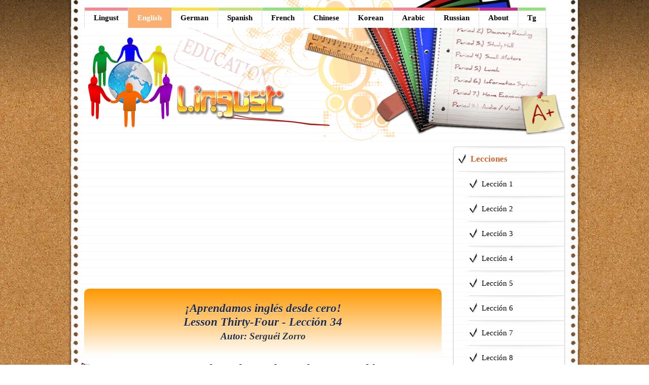

--- FILE ---
content_type: text/html; charset=utf-8
request_url: https://lingust.com/english/es/lesson34
body_size: 16329
content:
<!doctype html>
<html lang="en-gb"
    dir="ltr">
<head>
<meta charset="utf-8">
<meta name="rights" content="-Creat!ve-">
<meta name="viewport" content="width=device-width, initial-scale=1, shrink-to-fit=no">
<meta name="description" content="Foreign languages from scratch.">
<title>Past Perfect: el pasado perfecto en inglés</title>
<link href="https://lingust.com/english/es/lesson34" rel="canonical">
<link href="/favicon.ico" rel="icon" type="image/vnd.microsoft.icon">
<link rel="stylesheet" href="/media/com_jchoptimize/cache/css/f71dcfa00984149c9e85dcdb6b11d9416a6d42fdf762d521537e9a0676a8157e.css">
<link rel="stylesheet" href="/media/com_jchoptimize/cache/css/f71dcfa00984149c9e85dcdb6b11d941ccd0fdad6cf810895b18412a7ecb8163.css">
<link rel="stylesheet" href="/media/com_jchoptimize/cache/css/f71dcfa00984149c9e85dcdb6b11d9416c355995531d1ba519fb3bc4e8c31633.css">
<link rel="stylesheet" href="/media/com_jchoptimize/cache/css/f71dcfa00984149c9e85dcdb6b11d941a2644a003fbe563e31506a93b15e6f33.css">
<link rel="stylesheet" href="/media/com_jchoptimize/cache/css/f71dcfa00984149c9e85dcdb6b11d941edbc46509f449827d0889114e352f8e4.css">
<link rel="stylesheet" href="/media/com_jchoptimize/cache/css/f71dcfa00984149c9e85dcdb6b11d941ba81698e4ea317f306c5aad0c2ff1929.css">
<link rel="stylesheet" href="/media/com_jchoptimize/cache/css/f71dcfa00984149c9e85dcdb6b11d94182aeb09e2725917da9f9ea1d41c9641e.css">
<link rel="stylesheet" href="/media/com_jchoptimize/cache/css/f71dcfa00984149c9e85dcdb6b11d941a3bd4f490c4402ac6013d0d8b437e073.css">
<link rel="stylesheet" href="/media/com_jchoptimize/cache/css/f71dcfa00984149c9e85dcdb6b11d94185d498d6e4379917af32d77a3e27308c.css">
<link rel="stylesheet" href="/media/com_jchoptimize/cache/css/f71dcfa00984149c9e85dcdb6b11d9412b281bfa0181cf91f56bf13df4fb32ab.css">
<link rel="stylesheet" href="/media/com_jchoptimize/cache/css/f71dcfa00984149c9e85dcdb6b11d94134fe00b9ae238715d21a801b7f8b1ad1.css">
<link rel="stylesheet" href="/media/com_jchoptimize/cache/css/f71dcfa00984149c9e85dcdb6b11d9413999f0acbd4e7deb36cce02f7dccf0e1.css">
<link rel="stylesheet" href="/media/com_jchoptimize/cache/css/f71dcfa00984149c9e85dcdb6b11d941b63fb190a0b7b990d02efce04d0181a4.css">
<link rel="stylesheet" href="/media/com_jchoptimize/cache/css/f71dcfa00984149c9e85dcdb6b11d941fe95b306d5fed2099ed5b4193327f234.css">
<link rel="stylesheet" href="/media/com_jchoptimize/cache/css/f71dcfa00984149c9e85dcdb6b11d941084afb6be0d225ccf7325b19858a42a7.css">
<link rel="stylesheet" href="/media/com_jchoptimize/cache/css/f71dcfa00984149c9e85dcdb6b11d9415b127fbc33ec38d7873ce3252ed49c15.css">
<link rel="stylesheet" href="/media/com_jchoptimize/cache/css/f71dcfa00984149c9e85dcdb6b11d94123234e9f03bb3c0359c290656886fec4.css">
<link rel="icon" href="/favicon.svg" type="image/svg+xml">
<!-- Yandex.RTB -->
<script src="https://vk.ru/js/api/openapi.js?169" type="text/javascript" data-jch="js0"></script>
<script src="/media/com_jchoptimize/cache/js/299f159370227edea61b347097d2ff8028e87e8c5d85cede0488fd56a05fe5b2.js"></script>
<script src="https://yandex.ru/ads/system/context.js" async></script>
<script async src="https://pagead2.googlesyndication.com/pagead/js/adsbygoogle.js?client=ca-pub-4894759983606832" crossorigin></script>
</head>
<body id="ba-" class="site com_content layout-default opt-article menuid139 task-default site-body layout-mode-full  tpl-on no-homepage " >
<!-- START: ConditionalContent --><!-- END: ConditionalContent -->
<div id="ba---root-wrap" class="ba---root-wrap clearfix">
<div id="root-config" class="ba---root  site-body    " ><div class="ba---root--inside "><div class="ba---root---body root-content  clearfix"><div id="section-header-info" class="ba---section  header-info    " ><div class="ba---bg-overlay">&nbsp;</div><div class="ba---section--inside container"><div class="ba---section---body section-content row   clearfix"><div id="block-17df6133cef2670" class="ba---block block-customhtml  text-left  col-lg-12 " ><div class="ba---block--inside "><div class="ba---block---body block-content  clearfix"><div class="ba---content html-content clearfix"><div id="header-graphic-top"></div>
<div id="border-l"></div>
<div id="border-r"></div></div></div></div></div></div></div></div><div id="section-menu" class="ba---section      " ><div class="ba---bg-overlay">&nbsp;</div><div class="ba---section--inside container"><div class="ba---section---body section-content row   clearfix"><div id="block-menu-box" class="ba---block block-menu vtem-menu box-mainmenu col-sm-12 col-12 col text-left  col-lg-12  ba__animation animate__slideInDown" ><div class="ba---block--inside "><div class="ba---block---body block-content  clearfix"><div id ="menumenu-box" class="nav ba---menu-container" data-ba---menu="true" data-options='{
                                    "orientation": "Horizontal",
                                    "mouseEvent": "hover",
                                    "effect": "bounce",
                                    "offCanvas": 1,
                                    "subWidth": 220
                                }'><ul id="menumenu-box" class="mod-menu mod-list nav  nav-pills ba---main-menu">
<li class="nav-item item-101 default"><a href="/" >Lingust</a></li><li class="nav-item item-104 active parent"><a href="/english" >English</a></li><li class="nav-item item-211 parent"><a href="/deutsch" >German</a></li><li class="nav-item item-355 parent"><a href="/español" >Spanish</a></li><li class="nav-item item-468 parent"><a href="/français" >French</a></li><li class="nav-item item-436 parent"><a href="/chinese" >Chinese</a></li><li class="nav-item item-656 parent"><a href="/korean" >Korean</a></li><li class="nav-item item-674 parent"><a href="/arabic" >Arabic</a></li><li class="nav-item item-289 parent"><a href="/russian" >Russian</a></li><li class="nav-item item-102 parent"><a href="/about" >About</a></li><li class="nav-item item-427"><a href="https://t.me/+C74yZhl0j_I2ZDIy" target="_blank" rel="noopener noreferrer">Tg</a></li></ul>
</div></div></div></div></div></div></div><div id="section-header-main" class="ba---section      " ><div class="ba---bg-overlay">&nbsp;</div><div class="ba---section--inside container"><div class="ba---section---body section-content row  align-items-center clearfix"><div id="block-logo-box" class="ba---block block-customhtml col text-right  col-lg-12 " ><div class="ba---block--inside "><div class="ba---block---body block-content  clearfix"><div class="ba---content html-content clearfix"><div id="header-graphic"> 
<div class="logo-block"><a id="my-logo" href="https://lingust.com/"></a> </div>
</div></div></div></div></div></div></div></div><div id="section-main" class="ba---section  main-content    " ><div class="ba---bg-overlay">&nbsp;</div><div class="ba---section--inside container"><div class="ba---section---body section-content row   clearfix"><div id="block-main-body" class="ba---block block-component p-b-3 text-left  col-lg-9 " ><div class="ba---block--inside "><div class="ba---block---body block-content  clearfix"><div class="com-content-article item-page">
<meta itemprop="inLanguage" content="en-GB">
<!-- START: ConditionalContent --><!-- END: ConditionalContent -->
<!-- START: ConditionalContent --><div id="wrapper">
<div class="adw"><script async src="https://pagead2.googlesyndication.com/pagead/js/adsbygoogle.js?client=ca-pub-4894759983606832" crossorigin="anonymous"></script>
<!-- lingust.com_horizontal -->
<ins class="adsbygoogle"
     style="display:block"
     data-ad-client="ca-pub-4894759983606832"
     data-ad-slot="4825331825"
     data-ad-format="auto"
     data-full-width-responsive="true"></ins>
<script>(adsbygoogle=window.adsbygoogle||[]).push({});</script></div>
</div><!-- END: ConditionalContent -->
<script>document.addEventListener("DOMContentLoaded",function(){setTimeout(function(){if(document.getElementById("wrapper").offsetHeight){}else{document.getElementById("wrapper").innerHTML='<p style="border-top: 2px solid #FEABAB; border-bottom: 2px solid #FEABAB; background: #FFDFDF; padding: 0.8em;">Please add our website to the whitelist of your ad blocker. The website is completely free and exists solely through advertising. Its support and update are not as simple and cheap as you might think. The cost per click starts from 1 (!) cent. Do you really grudge this money that is not yours?</p>';document.getElementById("wrapper2").innerHTML='<p style="border-top: 2px solid #FEABAB; border-bottom: 2px solid #FEABAB; background: #FFDFDF; padding: 0.8em; line-height: 140%; font-size: 15px;">More information about how to add an exception to your ad blocker you’ll find on our ‘about’ page (<a href="/about#help">click</a>). You do want to thank the website, don’t you?</p>';}},1000)});</script>
<div class="com-content-article__body">
<div class="bg-en"><div class="tac">¡Aprendamos inglés desde cero!<br>
Lesson Thirty-Four - Lección 34<br>
<span class="cop">Autor: <a class="coa" href="/about/author" title="Autor" rel="author" target="_blank">Serguéi Zorro</a></span></div></div>
<div class="module-title-surround"><div class="module-title"><div class="module-title2"><div class="module-title3">
<h1 class="title tac">Past Perfect: el pasado perfecto en inglés</h1>
</div></div></div></div>
<p class="eg3">Para entender el tema de esta lección, tal vez valdría la pena repasar el tema <a href="/english/es/lesson23" title="El Present Perfect en Inglés" target="_blank">Present Perfect</a>.<!-- Los tiempos <strong>perfect</strong> no son muy fáciles, pero son necesarios.--></p>
<p class="eg3">Si el tiempo Present Perfect muestra el resultado en el momento actual, el tiempo Past Perfect, como pueden adivinar, muestra <strong>el resultado</strong> en algún otro <strong>momento del tiempo en el pasado</strong>, o una acción <strong>terminada antes de otra acción en el pasado</strong>. A menudo se tratará de un evento en el pasado, descrito por medio del tiempo <a href="/english/es/lesson17" title="Past Simple. Tiempo pasado simple" target="_blank">Past Simple</a>, y junto con él tendremos el tiempo <strong>Past Perfect</strong> para demostrar que algo ocurrió <strong>antes</strong> del evento descrito por el tiempo Past Simple. Es posible que el tiempo Past Simple no esté en la frase, en este caso tenemos que apoyarnos con el contexto.</p>
<p class="eg3">La forma Past Perfect se construye de la misma manera que Present Perfect, solo que ‘have’ se pone en el tiempo pasado – ‘<strong>had</strong>’ (<em>porque es Past, es lógico</em>).</p>
<p class="tac">Past Perfect = had (not) + participio II</p>
<p class="tac"><audio controls>
<source src="/media/sound/eng/course/lesson34/lesson34-s1.mp3" type="audio/mpeg">
</audio></p>
<p class="egml3">When we arrived, the movie <strong>had</strong> start<strong>ed</strong>. – Cuando llegamos, la película <strong>había</strong> empez<strong>ado</strong>.<br>
She <strong>had read</strong> the book before she saw the film. – Ella <strong>había leído</strong> el libro antes de ver la película.</p>
<p>En ambos ejemplos a propósito se usaron dos palabras distintas con el significado de ‘película’. ¿Cuál se debe usar? Cualquiera. <strong>Movie</strong> /'muːvɪ/ se usa más en el discurso oral y en inglés americano. <strong>Film</strong> /fɪlm/ es más fácil de recordar porque parece a la palabra ‘film(e)’. Se usa más en el contexto profesional.  Se trata más bien del filme como forma de arte cinematográfico, y por lo tanto no es muy apropiada para las situaciones cuando estamos viendo una película taquillera de entretenimiento de Hollywood. Aparte significa: <em>film, rollo, carrete, película (fotográfica)</em>. Y para ver una película vamos al <strong>cinema</strong> /'sɪnəmə/ <em>cine</em>.</p>
<p class="eg3">Si la secuencia de acciones es obvia (<em>especialmente con las palabras ‘before’ y ‘after’</em>), el uso de Past Perfect no es necesario:</p>
<p class="tac"><audio controls>
<source src="/media/sound/eng/course/lesson34/lesson34-s2.mp3" type="audio/mpeg">
</audio></p>
<p class="egml3">The movie (had) started before we arrived. – La película <strong>había empezado<!--/comenzó--></strong> antes de que llegáramos.</p>
<p>Un momento en el pasado se puede indicar simplemente con la preposición ‘<strong>by</strong>’. En este caso Past Perfect muestra una acción que había terminado <strong>antes de / para</strong> este momento. Estas oraciones a veces también se traducen usando la preposición ‘<strong>a</strong>’, pero hay que tener mucho cuidado con esta opción ya que ‘a’ usualmente indica un momento exacto del tiempo en que se realiza una acción mientras que ‘by’ indica un momento del tiempo antes del cual una acción ya debe estar terminada.</p>
<p class="tac"><audio controls>
<source src="/media/sound/eng/course/lesson34/lesson34-s3.mp3" type="audio/mpeg">
</audio></p>
<p class="egml3">They <strong>had</strong> arriv<strong>ed</strong> home <strong>by</strong> 11 o’clock. – <strong>Habían llegado</strong> a casa <strong>antes de</strong> las 11.<br>
The meeting <strong>had been</strong> over <strong>by</strong> 7 o’clock. – La reunión <strong>había terminado antes de</strong> las 7.</p>
<p>Presten atención al sustantivo ‘meeting’ /'miːtɪŋ/ <em>reunión; encuentro</em> (al verbo ‘meet’ ya conocido se le agrega la terminación <strong>-ing</strong>). Recuerden también estas 4 habilidades que necesitan dominar: <strong>reading</strong> <em>leer</em>, <strong>writing</strong> <em>escribir</em>, <strong>listening</strong> <em>escuchar</em>, <strong>speaking</strong> <em>hablar</em>. ¿No se les olvidó el <strong>speaking</strong>? Estoy seguro que a mucho sí. Ay, ay, ay...</p>
<p class="eg3">Comparen Present perfect y Past perfect (<strong>’d</strong> – forma abreviada de <strong>had</strong>):</p>
<div class="row">
<div class="col-12 col-md-6">
<p class="tac"><img src="/images/en/course/lesson34/lesson34-pp1.jpg"></p>
<p class="tac"><audio controls>
<source src="/media/sound/eng/course/lesson34/lesson34-s4.mp3" type="audio/mpeg">
</audio></p>
<ul>
<li>What <strong>is</strong> it? I<strong>’ve</strong> never <strong>seen</strong> it before.<br>
        ¿Qué <strong>es</strong>? Nunca lo <strong>he visto</strong> antes.</li>
<li>We <strong>are</strong> hungry. We <strong>haven’t had</strong> lunch.<br>
        Tenemos hambre. <strong>No hemos</strong> almorzado.</li>
<li>I<strong>’ve been to</strong> Germany twice [(by) <strong>now</strong>].<br>
<strong>He estado en</strong> Alemania dos veces [por <strong>ahora</strong>].</li>
</ul>
</div>
<div class="col-12 col-md-6">
<p class="tac"><img src="/images/en/course/lesson34/lesson34-pp2.jpg"></p>
<p class="tac"><audio controls>
<source src="/media/sound/eng/course/lesson34/lesson34-s5.mp3" type="audio/mpeg">
</audio></p>
<ul>
<li>I <strong>did</strong>n’t know what it was. I<strong>’d</strong> never <strong>seen</strong> it before.<br>
        No sab<strong>ía</strong> lo qué era. Nunca lo <strong>había visto</strong> antes.</li>
<li>We <strong>were</strong> hungry. We <strong>hadn’t had</strong> lunch.<br>
        Ten<strong>ía</strong>mos hambre. <strong>No habíamos</strong> almorzado.</li>
<li>I<strong>’d been</strong> to Germany twice by the time I <strong>was</strong> 19 years old.<br>
<strong>Había estado</strong> en Alemania dos veces antes de cumplir 19 años.</li>
</ul>
</div>
</div>
<p>Un par de ejemplos con preguntas:</p>
<p class="tac"><audio controls>
<source src="/media/sound/eng/course/lesson34/lesson34-s6.mp3" type="audio/mpeg">
</audio></p>
<p class="egml3"><strong>Had</strong> you <strong>cleaned</strong> your room by the time your parents came home? – ¿<strong>Habías limpiado</strong> tu cuarto antes de que tus padres regresaran a casa?<br>
What <strong>had</strong> she <strong>said</strong> that made him so angry? – ¿Qué <strong>había dicho</strong> ella que lo enojó tanto? (<em>lit.:</em> lo hizo tan enojado)</p>
<p>No olviden que Past Perfect no se usa con acciones secuenciales o paralelas:</p>
<p class="tac"><audio controls>
<source src="/media/sound/eng/course/lesson34/lesson34-s7.mp3" type="audio/mpeg">
</audio></p>
<p class="egml3">A businessman <strong>came</strong> to me, <strong>asked</strong> me if I wanted to buy something and <strong>went</strong> away. – Un empresario se me <strong>acercó</strong>, me <strong>preguntó</strong> si quería comprar algo y <strong>se fue</strong>. (<em>un hombre bien raro</em>)<br>
I <strong>was walking</strong> along the street when a gentleman <strong>asked</strong> me if he could come along with me. – <strong>Iba caminando</strong> por la calle cuando un señor me <strong>preguntó</strong> si podía acompañarme<!-- (<em>lit.:</em> si podía caminar junto conmigo)-->.</p>
<p>Businessman y gentleman aparecen aquí con un propósito: para que ustedes presten atención al hecho de que la palabra ‘<strong>man</strong>’ puede ser parte de las palabras compuestas. Tales palabras suelen denotar una profesión, ocupación o nacionalidad. Los sustantivos compuestos con ‘<strong>woman</strong>’ son menos frecuentes.</p>
<p class="tac"><audio controls>
<source src="/media/sound/eng/course/lesson34/lesson34-s8.mp3" type="audio/mpeg">
</audio></p>
<p class="egml3">a police<strong>man</strong> /pə'liːsmən/ – police<strong>men</strong> /pə'liːsmən/ (<em>policías</em>)<br>
a sports<strong>man</strong> /'spɔːtsmən/ – sports<strong>men</strong> /'spɔːtsmən/ (<em>deportistas</em>)<br>
an English<strong>man</strong> /'ɪŋglɪʃmən/ – English<strong>men</strong> /'ɪŋglɪʃmən/ (<em>ingleses</em>)<br>
an English<strong>woman</strong> /'ɪŋglɪʃˌwumən/ – English<strong>women</strong> /'ɪŋglɪʃˌwɪmɪn/ (<em>inglesas</em>).</p>
<p>Se nota la diferencia de pronunciación entre woman /'wumən/ – women /'wɪmɪn/. Al pronunciar ‘man’ y ‘men’ el narrador hizo una pequeña diferencia, pronunció ‘men’ como /men/, pero no siempre es notable. En el resto de las situaciones <a href="/english/es/lesson10" title="Artículo indeterminado en el idioma inglés" target="_blank">los artículos</a> sirven de pista.</p>
<p class="eg3">Past Perfect puede usarse en la forma <a href="/english/es/lesson25" title="Пассивный залог" target="_blank">pasiva</a>. Para esto después de ‘had (not)’ se pone <em>participio II</em> del <a href="/english/es/lesson6" title="Verbo to be" target="_blank">verbo ‘<strong>to be</strong>’</a>, o sea <strong>been</strong>.</p>
<p class="tac"><audio controls>
<source src="/media/sound/eng/course/lesson34/lesson34-s9.mp3" type="audio/mpeg">
</audio></p>
<p class="egml3">The window <strong>had been broken</strong> by the time they arrived. – La ventana <strong>se había roto</strong> antes de que ellos llegaran.<br>
The room <strong>hadn’t been cleaned</strong> by 9 o’clock. – El cuarto <strong>no había sido limpiado</strong> antes de las 9.<br>
<strong>Had</strong> the room <strong>been cleaned</strong> by 10 o’clock? – ¿<strong>Había sido limpiado</strong> el cuarto antes de las 10? (<em>en lugar de un cuarto, también se puede tratar de una habitación del hotel</em>)</p>
<p>El tiempo Past Perfect no es frecuente en el discurso oral, siempre se puede construir una frase de tal manera que aparezca Past Simple. Pero aun así deben conocerlo, porque se usa en <a href="/english/es/lesson35" title="Oraciones condicionales tipo 3 (Conditional 3)" target="_blank">oraciones condicionales tipo 3</a> (<em>la lección siguiente</em>). Por mientras, aprendan nuevos verbos irregulares:</p>
<div class="table-responsive">
<table border="0" style="width: 100%;" class="table table-condensed table-hover">
<tbody>
<tr class="tac">
<td class="bbgc-r"><em><strong>Infinitivo</strong></em></td>
<td class="bbgc-y"><em><strong>Pasado</strong></em></td>
<td class="bbgc-g"><em><strong>Participio&nbsp;II</strong></em></td>
<td class="bbgc-b"><em><strong>Traducción</strong></em></td>
</tr>
<tr>
<td>give<br>
        /gɪv/</td>
<td>gave<br>
        /geɪv/</td>
<td>given<br>
        /gɪv(ə)n/</td>
<td>dar</td>
</tr>
<tr>
<td>drive<br>
        /draɪv/</td>
<td>drove<br>
        /drəʊv/</td>
<td>driven<br>
        /'drɪv(ə)n/</td>
<td>conducir</td>
</tr>
<tr>
<td>hide</td>
<td>hid</td>
<td>hidden</td>
<td>esconder</td>
</tr>
<tr>
<td>rewrite</td>
<td>rewrote</td>
<td>rewritten</td>
<td>reescribir</td>
</tr>
<tr>
<td>send</td>
<td>sent</td>
<td>sent</td>
<td>mandar, enviar</td>
</tr>
</tbody>
</table>
</div>
<p>Presten atención al prefijo ‘<strong>re-</strong>’, denota la repetición de la acción, o sea en este caso algo se escribió no solo una vez, sino más veces. Pasemos a los diálogos.</p>
<p class="tac"><img src="/images/en/course/headset100.png"></p>
<p class="tac"><audio controls>
<source src="/media/sound/eng/course/lesson34/lesson34-unc1.mp3" type="audio/mpeg">
</audio></p>
<p>R: — Remember me? Rameses. You should thank me, my friend.<br>
N: — Right... ‘thanks.’<br>
R: — No, really. The English lady paid me to get rid of<sup>1</sup> you. But me? <span style="float: right;"><!-- START: Tooltips --><span data-tooltips data-tooltips-content="– ¿Me recuerdas? Rameses. Deberías agradecerme, amigo mío.<br>
– Claro / Ah, sí… ‘gracias’.<br>
– No, en serio. La señora inglesa me pagó para que me deshiciera de ti. ¿Pero yo? Yo soy buena persona. Te salvé tu vida. Ahora mismo, soy el único amigo que tienes." data-tooltips-theme="light"><img src="/images/doc30.png" alt="translation" border="0"></span><!-- END: Tooltips --></span> I’m a nice guy. I saved your life. Right now, I am the only friend you got.<br>
N: — Uh-huh... And now you figure I owe you something, is that it?<br>
R: — Smart guy. I like that. You are way ahead of me. It is really a simple question... where is it?<br>
<span style="float: right;"><!-- START: Tooltips --><span data-tooltips data-tooltips-content="– Ajá… Y ahora crees/te imaginas que te debo algo, ¿es eso?<br>
– Chico listo. Eso me gusta. Estás muy por delante de mí (<em>quiere decir:</em> Entendiste todo tú solo). Es realmente una simple pregunta… ¿dónde está (<em>la cuidad perdida</em>)?<br>
– No lo sé, amigo.<br>
– Mierda/tontería/mentira." data-tooltips-theme="light"><img src="/images/doc30.png" alt="translation" border="0"></span><!-- END: Tooltips --></span>
N: — I don’t know, buddy.<br>
R: — Bullshit<sup>2</sup>.<br>
N: — Look, even if I did know, my life wouldn’t be worth very much once I told you, now would it?<br>
R: — You insult me.<br>
N: — You’re a pirate.<br>
R: — And a good businessman. Give me some respect. ...<br>
N: — Look, you can torture me all you want.<span style="float: right;"><!-- START: Tooltips --><span data-tooltips data-tooltips-content="– Mira, aunque lo supiera, mi vida no valdría mucho una vez te lo dijera, ¿verdad?<br>
– Me insultas.<br>
– Eres un pirata.<br>
– Y un buen empresario. Muéstrame respeto (<em>lit.:</em> dame algo/un poco de respeto).<br>
– Mira, puedes torturarme todo lo que quieras...<br>
– Vale/Está bien." data-tooltips-theme="light"><img src="/images/doc30.png" alt="translation" border="0"></span><!-- END: Tooltips --></span><br>
R: — Okay.<br>
N: — But I can’t tell you what I don’t know.<br>
R: — Maybe so. We’ll see if your friend is more... cooperative.<br>
N: — What? Who?<br>
R: — Your friend – Victor Sullivan? I don’t want to do this... at his age, it may be too much for him.<span style="float: right;"><!-- START: Tooltips --><span data-tooltips data-tooltips-content="– Pero no puedo decirte lo que no sé.<br>
– Tal vez sea así. Veremos si tu amigo es más… cooperativo.<br>
– ¿Qué? ¿Quién?<br>
– Tu amigo – ¿Víctor Sullivan? No quiero hacer esto… a su edad, puede/podría ser demasiado para él.<br>
– Espera..." data-tooltips-theme="light"><img src="/images/doc30.png" alt="translation" border="0"></span><!-- END: Tooltips --></span><br>
N: — Wait...<br>
R: — No, no, no. You have given me no choice. Perhaps your friend will be more grateful for his life.<br>
N: — Wait. You leave Sully alone.<br>
R: — Bye, Nathan.<br>
<span style="float: right;"><!-- START: Tooltips --><span data-tooltips data-tooltips-content="– No, no, no. No me has dado ninguna/otra opción. Quizá tu amigo esté más agradecido por su vida.<br>
– Espera. Deja a Sully en paz (<em>lit:</em> solo).<br>
– Adiós, Nathan.<br>
– ¡No lo toques!<br>
– Esto va a ser divertido." data-tooltips-theme="light"><img src="/images/doc30.png" alt="translation" border="0"></span><!-- END: Tooltips --></span>
N: — You don’t touch him!<br>
G: — This is gonna be fun.</p>
<p class="tac"><!-- START: Modals --><a data-modals href="https://www.youtube.com/embed/Qu1zx3Kub-c?wmode=transparent" data-modals-height="100%" data-modals-width="100%"><img src="/images/en/course/video-play-button.png"></a><!-- END: Modals --></p>
<p class="tac"><audio controls>
<source src="/media/sound/eng/course/lesson34/lesson34-unc2.mp3" type="audio/mpeg">
</audio></p>
<p>— You all right? Man, I had a hell of a time... What’s the matter<sup>3</sup> with you?<br>
— How do I know you’re real?<br>
— Ow!<br>
— That real enough for you? Don’t ever point a gun at me again.<span style="float: right;"><!-- START: Tooltips --><span data-tooltips data-tooltips-content="– ¿Estás bien? Vaya, lo pasé muy mal (<em>traducción no literal</em>)… ¿Qué pasa contigo?<br>
– ¿Cómo sé que eres real?<br>
– ¡Au!<br>
– ¿Es eso suficientemente real para ti? No vuelvas a apuntarme con un arma nunca.<br>
– Yo… yo vi cómo te disparaban… justo después del eclipse." data-tooltips-theme="light"><img src="/images/doc30.png" alt="translation" border="0"></span><!-- END: Tooltips --></span><br>
— I... I saw them shoot you<sup>4</sup>... right after the eclipse.<br>
— What? What eclipse? Look, kid, you went nuts<sup>5</sup> right after you drank from that fountain. It’s the water. That’s what destroyed the city, not ‘the Wrath of God.’ ... Wait, it doesn’t make any sense – <span style="float: right;"><!-- START: Tooltips --><span data-tooltips data-tooltips-content="– ¿Qué? ¿Qué eclipse? Mira, chico, te volviste loco después de beber de aquella fuente. Es el agua. Eso es lo que destruyó la ciudad, no ‘la ira de Dios’. … Espera, no tiene ningún sentido – ¿cómo creen que van a sacar el agua de aquí?" data-tooltips-theme="light"><img src="/images/doc30.png" alt="translation" border="0"></span><!-- END: Tooltips --></span> how do they think they’re getting the water out of here?<br>
— No, it’s not the water, it’s what in the water. ... It wasn’t treasure they were after, it was power. Only once Drake realized what he’d been sent<sup>6</sup> for, he abandoned the mission. He lied to the Queen, <span style="float: right;"><!-- START: Tooltips --><span data-tooltips data-tooltips-content="– No, (lo que quieren) no es el agua, es lo que hay en el agua. ... No iban tras un tesoro, sino el poder. Solo que una vez que Drake se dio cuenta a qué le habían enviado, abandonó la misión. Mintió a la Reina, le dijo que no encontró nada y luego ocultó todas las huellas de su viaje. Reescribió la historia." data-tooltips-theme="light"><img src="/images/doc30.png" alt="translation" border="0"></span><!-- END: Tooltips --></span> told her he didn’t find anything, and then hid all the traces of his voyage. Rewrote history.<br>
— Well... who are we to argue with Sir Francis? <span style="float: right;"><!-- START: Tooltips --><span data-tooltips data-tooltips-content="– Pues... ¿Quiénes somos para discutir con Sir Francis? ¿Qué te parece (<em>lit.:</em> qué dices) si nos dirigimos hacia allá (abajo) y acabamos con esto de una vez por todas?" data-tooltips-theme="light"><img src="/images/doc30.png" alt="translation" border="0"></span><!-- END: Tooltips --></span> Whaddya<sup>7</sup> say we head down there and end this thing, once and for all<sup>8</sup>?</p>
<p class="tac"><!-- START: Modals --><a data-modals href="https://www.youtube.com/embed/4rQ-h_VrOMg?wmode=transparent" data-modals-height="100%" data-modals-width="100%"><img src="/images/en/course/video-play-button.png"></a><!-- END: Modals --></p>
<p><strong>Notes:</strong></p>
<ol>
<li>‘<strong>to get rid of</strong>’: <em>deshacerse de (alguien/algo).</em>.</li>
<li>‘<strong>bullshit</strong>’: otra palabra grosera, sinónimo de su segunda parte sin la primera parte ‘<strong>bull</strong>’ /bul/ <em>toro</em>. No se traduce literalmente. Se puede traducir como: <em>mierda, tontería, mentira</em> etc.</li>
<li>‘<strong>matter</strong>’: <em>materia</em>. Es su significado literal. También significa: <em>cuestión, asunto, tema, caso</em> – estos significados se usan en la frase <strong>What’s the matter with you?</strong> <em>¿Qué pasa contigo? ¿Qué te pasa? ¿Cuál es tu problema? </em> (lit.: <em>¿cuál es el asunto contigo?</em>) Recuerden esta frase.</li>
<li>‘<strong>saw them shoot you</strong>’: <em>vi cómo te disparaban</em>. Esta construcción recuerda un poco <a href="/english/es/lesson33" title="La construcción have something done" target="_blank">la construcción de la lección anterior</a>.</li>
<li>‘<strong>went nuts</strong>’: <em>se volvió loco</em>. Aquí ‘<strong>nuts</strong>’ no significa ‘<em>nueces</em>’, sino: <em>loco</em>. Me pregunto si los productores del chocolate ‘<strong>nuts</strong>’ lo tomaron en cuenta cuando le inventaron este nombre…</li>
<li>‘<strong>he’d been sent</strong>’ = ‘<strong>he had been sent</strong>’. El tema de esta lección.</li>
<li>‘<strong>whaddya</strong>’ = ‘<strong>what do you</strong>’.</li>
<li>‘<strong>once and for all</strong>’: <em>de una vez por todas</em>. Recuerden esta frase.</li>
</ol>
<p class="eg3">Un dialogo complementario del avance oficial de Sonic (2019) con Jim Carrey. Lo quise añadir a <a href="/english/es/lesson8" title="Present Simple. Tiempo presente simple" target="_blank">la lección 8</a>, pero ya resultaba sobrecargada, así que solo hasta ahora se encontró un espacio libre en <a href="/english/es" title="Lecciones de inglés en línea gratis para principiantes" target="_blank">las lecciones</a>. Si para la lección 8 era un diálogo medio difícil, para la lección 34 debe ser elemental. ¿Ustedes qué opinan?</p>
<p class="tac"><audio controls>
<source src="/media/sound/eng/course/lesson34/lesson34-sonic.mp3" type="audio/mpeg">
</audio></p>
<div class="row">
<div class="col-6">
      — Are you in charge<sup>1</sup> here?
    </div>
<div class="col-6">
      — ¿Está usted a cargo aquí?
    </div>
</div>
<div class="row">
<div class="col-6">
      — Yes, I am.
    </div>
<div class="col-6">
      — Sí, así es.
    </div>
</div>
<div class="row">
<div class="col-6">
      — Nope!
    </div>
<div class="col-6">
      — Nop!
    </div>
</div>
<div class="row">
<div class="col-6">
      — My...
    </div>
<div class="col-6">
      — M...
    </div>
</div>
<div class="row">
<div class="col-6">
      — Wrong!
    </div>
<div class="col-6">
      — ¡Noooo! (<em>lit.:</em> incorrecto)
    </div>
</div>
<div class="row">
<div class="col-6">
      — ...
    </div>
<div class="col-6">
      — (<em>no alcanza decir nada</em>)
    </div>
</div>
<div class="row">
<div class="col-6">
      — I am in charge! Allow me to clarify...
    </div>
<div class="col-6">
      — ¡Yo estoy a cargo! Permíteme aclarar...<sup>2</sup>
</div>
</div>
<div class="row">
<div class="col-6">
      — The doctor thinks you’re basic.<sup>3</sup>
</div>
<div class="col-6">
      — El doctor cree que usted es básico/simple.
    </div>
</div>
<div class="row">
<div class="col-6">
      — Listen, pal, I don’t know if you realise...<!--<sup>4</sup>-->
</div>
<div class="col-6">
      — Escucha, amigo, no sé si te das cuenta...
    </div>
</div>
<div class="row">
<div class="col-6">
      — I’m sorry, major, what was your name?
    </div>
<div class="col-6">
      — Lo siento, comandante/mayor, ¿cómo (dijiste que) te llamas?
    </div>
</div>
<div class="row">
<div class="col-6">
      — Benni...
    </div>
<div class="col-6">
      — Benni...
    </div>
</div>
<div class="row">
<div class="col-6">
      — Nobody cares!
    </div>
<div class="col-6">
      — ¡A nadie le importa!
    </div>
</div>
<p class="tac"><!-- START: Modals --><a data-modals href="https://www.youtube.com/embed/jVUq-vnWtdE?wmode=transparent" title="Sonic" data-modals-iframe-title="Sonic" data-modals-height="100%" data-modals-title="Sonic" data-modals-width="100%"><img src="/images/en/course/video-play-button.png"></a><!-- END: Modals --></p>
<p class="padt"><strong>Notas:</strong></p>
<ol>
<li>‘<strong>in charge (of)</strong>’ /ɪn 'ʧɑːʤ ɔv/: a cargo de, encargado</li>
<li><em>Los localizadores no pudieron hacer el doblaje bien ya que Jim Carrey habla muy rápido, simplemente quitaron una parte de la escena después de la palabra "a cargo". No vamos a escuchar esta parte porque es muy rápida y difícil. Aun como está, el diálogo no es nada lento.</em></li>
<li>‘<strong>basic</strong>’ /'beɪsɪk/: <em>básico</em>. Aquí se refiere a <em>simple</em>.</li>
<!--<li>‘<strong>I don’t know if you realise</strong>...’. Literalmente: <em>Yo no sé si tú te das cuenta...</em></li>-->
</ol>
<p class="tac"><strong>Vocabulario</strong></p>
<div class="row">
<div class="col-12 col-md-6">
<strong>abandon</strong> /ə'bændən/ 1) abandonar, dejar; 2) entregarse a, abandonarse a; 3) renunciar a, abandonar, perder, suspender<br>
<strong>allow</strong> /ə'laʊ/ permitir, dejar<br>
<strong>argue</strong> /'ɑːgjuː/ discutir<br>
<strong>arrive</strong> /ə'raɪv/ llegar, arribar<br>
<strong>basic</strong> /'beɪsɪk/ básico<br>
<strong>businessman</strong> /'bɪznɪsmæn/ empresario<br>
<strong>choice</strong> /ʧɔɪs/ elección; opción<br>
<strong>cinema</strong> /'sɪnəmə/ cine<br>
<strong>clarify</strong> /'klærɪfaɪ/ aclarar; clarificar<br>
<strong>cooperative</strong> /kəʊ'ɔpərətɪv/ cooperativo, colaborador<br>
<!--<strong>destroy</strong> /dɪ'strɔɪ/ destruir, destrozar<br>-->
<strong>drive</strong> /draɪv/ conducir; <em>tiempo pasado</em> <strong>drove</strong> /drəʊv/; <em>participio II</em> <strong>driven</strong> /'drɪv(ə)n/<br>
<strong>eclipse</strong> /ɪ'klɪps, ə-, iː-/ eclipse<br>
<strong>Englishman</strong> /'ɪŋglɪʃmən/ inglés<br>
<strong>film</strong> /fɪlm/ 1) película; 2) film, rollo, carrete, película (fotográfica)<br>
<strong>fountain</strong> /'faʊntɪn/ fuente<br>
<strong>gentleman</strong> /'ʤentlmən/ caballero, señor<br>
<strong>Germany</strong> /'ʤɜːmənɪ/ Alemania<br>
<strong>give</strong> /gɪv/ dar; <em>tiempo pasado</em> <strong>gave</strong> /geɪv/; <em>participio II</em> <strong>given</strong> /gɪv(ə)n/<br>
<strong>gun</strong> /gʌn/ pistola, arma (<em>de fuego</em>)
    </div>
<div class="col-12 col-md-6">
<strong>hide</strong> /haɪd/ esconder(se), ocultar(se); <em>tiempo pasado</em> <strong>hid</strong> /hɪd/; <em>participio II</em> <strong>hidden</strong> /'hɪd(ə)n/<br>
<strong>in charge (of)</strong> /ʧɑːʤ/ a cargo (de), encargado<br>
<strong>insult</strong> /ɪn'sʌlt/ insultar; ofender<br>
<strong>listening</strong> /'lɪs(ə)nɪŋ/ escuchar, escucha<br>
<strong>major</strong> /'meɪʤə/ comandante, mayor (<em>LatAm.</em>)<br>
<strong>matter</strong> /'mætə/ 1) materia; 2) asunto, cuestión<br>
<strong>meeting</strong> /'miːtɪŋ/ 1) reunión; 2) encuentro; cita<br>
<strong>movie</strong> /'muːvɪ/ película, film(e)<br>
<strong>nut</strong> /nʌt/ nuez; <strong>nuts</strong> /nʌts/ loco<br>
<strong>once</strong> /wʌns/ una vez (que); antes<br>
<strong>point</strong> /pɔɪnt/ (point <strong>at</strong>, point to) apuntar, indicar<br>
<strong>policeman</strong> /pə'liːsmən/ policía, agente<br>
<strong>reading</strong> /'riːdɪŋ/ leer, lectura<br>
<strong>rewrite</strong> /ˌriː'raɪt/ reescribir; <em>tiempo pasado</em> <strong>rewrote</strong> /ˌriː'rəʊt/; <em>participio II</em> <strong>rewritten</strong> /ˌriː'rɪt(ə)n/<br>
<strong>rid</strong> /rɪd/ (rid <strong>of</strong>) librar de; to get rid of – deshacerse/librarse de<br>
<strong>sent</strong> /sent/ <em>tiempo pasado y participio II de</em> <strong>send</strong><br>
<strong>speaking</strong> /'spiːkɪŋ/ hablar, habla; oratoria<br>
<strong>sportsman</strong> /'spɔːtsmən/ deportista<br>
<strong>trace</strong> /treɪs/ rastro, huella<br>
<strong>twice</strong> /twaɪs/ dos veces<br>
<strong>voyage</strong> /'vɔɪɪʤ/ viaje (marítimo), travesía<br>
<strong>way ahead</strong> muy por delante<br>
<strong>wrath</strong> /ræθ, rɒθ/ ira, cólera<br>
<strong>writing</strong> /'raɪtɪŋ/ escribir, escritura
    </div>
</div>
<p class="tac padt"><strong>Ejercicios</strong></p>
<p><strong>Ejercicio 1</strong>. Traduzca del inglés al español.</p>
<ol>
<li>We went to Germany last year. We had never been there before.<br>
<input class="form-control" name="word1" type="text" size="50" maxlength="100"></li>
<li>When he finished school, he had been in Moscow for seven years.<br>
<input class="form-control" name="word1" type="text" size="50" maxlength="100"></li>
<li>Had you gone there before we went together?<br>
<input class="form-control" name="word1" type="text" size="50" maxlength="100"></li>
<li>We were late for the train because we had left our passports at home.<br>
<input class="form-control" name="word1" type="text" size="50" maxlength="100"></li>
<li>The grass was yellow because it hadn’t rained the whole season.<br>
<input class="form-control" name="word1" type="text" size="50" maxlength="100"></li>
<li>My car hadn’t been washed by eight o’clock.<br>
<input class="form-control" name="word1" type="text" size="50" maxlength="100"></li>
<div class="tar"><!-- START: Tooltips --><span data-tooltips data-tooltips-content="1. Fuimos a Alemania el año pasado. Nunca (antes) habíamos estado allí.<br>
    2. Cuando (él) terminó la escuela, había estado en Moscú durante siete años..<br>
    3. ¿Habías ido allí antes de que fuéramos juntos?<br>
    4. Llegamos tarde al tren porque habíamos dejado nuestros pasaportes en casa.<br>
    5. El césped estaba amarillo porque no había llovido toda la temporada.<br>
    6. Mi carro/coche no había sido lavado antes de las 8." data-tooltips-title="Ejercicio 1" data-tooltips-theme="light"><img class="key" src="/images/key.png" alt="Key" border="0"></span><!-- END: Tooltips --></div>
<li>On the 3<sup>rd</sup> of December, I’d worked here for six months.<br>
<input class="form-control" name="word1" type="text" size="50" maxlength="100"></li>
<li>He hadn’t used smartphones before, so I showed him how to use it.<br>
<input class="form-control" name="word1" type="text" size="50" maxlength="100"></li>
<li>Had Nate met Elena before they worked together?<br>
<input class="form-control" name="word1" type="text" size="50" maxlength="100"></li>
<li>What had you cooked for dinner that night?<br>
<input class="form-control" name="word1" type="text" size="50" maxlength="100"></li>
<li>Kate had just got home when I phoned. She had been at her mother’s house.<br>
<input class="form-control" name="word1" type="text" size="50" maxlength="100"></li>
<li>It was nice to see John again after such a long time. I hadn’t seen him for five years.<br>
<input class="form-control" name="word1" type="text" size="50" maxlength="100"></li>
</ol>
<p class="tar"><!-- START: Tooltips --><span data-tooltips data-tooltips-content="7. El (día) 3 de diciembre, había trabajado aquí por/durante seis meses.<br>
8. No había usado teléfonos inteligentes/smartphones antes, así que le mostré cómo usarlo.<br>
9. ¿Nate había conocido/Había conocido Nate a Elena antes de trabajar/que trabajaran juntos?<br>
10. ¿Qué habías cocinado para cenar esa/aquella noche?<br>
11. Kate acababa de llegar a casa cuando llamé. Ella había estado en la casa de su madre. (<em>antes de llegar a su casa</em>)<br>
12. Fue agradable volver a ver a John después de tanto tiempo. No lo/le había visto por/durante cinco años." data-tooltips-title="Ejercicio 1" data-tooltips-theme="light"><img class="key" src="/images/key.png" alt="Key" border="0"></span><!-- END: Tooltips --></p>
<p><strong>Ejercicio 2</strong>. Combine dos oraciones simples en una compuesta utilizando Past Perfect. Luego traduzca estas oraciones.</p>
<ol>
<li>I wrote my letter. Then my sister came back from her work.<br>
<input class="form-control" name="word1" type="text" size="50" maxlength="100"><br>
<input class="form-control" name="word1" type="text" size="50" maxlength="100"></li>
<li>He finished his work. Then he went to visit his parents.<br>
<input class="form-control" name="word1" type="text" size="50" maxlength="100"><br>
<input class="form-control" name="word1" type="text" size="50" maxlength="100"></li>
<li>My father abandoned our family. Then (later) I was born.<br>
<input class="form-control" name="word1" type="text" size="50" maxlength="100"><br>
<input class="form-control" name="word1" type="text" size="50" maxlength="100"></li>
<li>I got the message. Then I went to speak about my voyage.<br>
<input class="form-control" name="word1" type="text" size="50" maxlength="100"><br>
<input class="form-control" name="word1" type="text" size="50" maxlength="100"></li>
<li>She lived in Russia. Then she went to the USA.<br>
<input class="form-control" name="word1" type="text" size="50" maxlength="100"><br>
<input class="form-control" name="word1" type="text" size="50" maxlength="100"></li>
<li>They ate that strange food. Then they began to feel bad.<br>
<input class="form-control" name="word1" type="text" size="50" maxlength="100"><br>
<input class="form-control" name="word1" type="text" size="50" maxlength="100"></li>
</ol>
<p class="tar"><!-- START: Tooltips --><span data-tooltips data-tooltips-content="1. I had (already) written my letter when/before my sister came back from her work.<br>
&emsp;(Ya) había escrito mi carta cuando mi hermana regresó de su trabajo.<br>
2. After/when he had finished his work he went to visit his parents.<br>
&emsp;Después de que / cuando él había terminado su trabajo, fue a visitar a sus padres.<br>
3. My father had abandoned our family before I was born.<br>
&emsp;Mi padre había abandonado a nuestra familia antes de que yo naciera.<br>
4. After/when I had got the message I went to speak about my voyage.<br>
&emsp;Después de que / cuando había recibido el mensaje, fui a hablar sobre mi viaje (marítimo).<br>
5. She had lived in Russia before she went to the USA.<br>
&emsp;Ella había vivido en Rusia antes de irse a los EE.UU.<br>
6. After/when they had eaten that strange food, they began to feel bad.<br>
&emsp;Después de que / Cuando habían comido esa/aquella comida extraña, comenzaron a sentirse mal." data-tooltips-title="Ejercicio 2" data-tooltips-theme="light"><img class="key" src="/images/key.png" alt="Key" border="0"></span><!-- END: Tooltips --></p>
<p><strong>Ejercicio 3</strong>. Traduzca del español al inglés usando Past Perfect.</p>
<ol>
<li>Cuando Mary llegó a la fiesta, Jeff ya se había ido a casa.<br>
<input class="form-control" name="word1" type="text" size="50" maxlength="100"></li>
<li>¿Habían hecho su tarea antes de que sus padres regresaran a casa?<br>
<input class="form-control" name="word1" type="text" size="50" maxlength="100"></li>
<li>Él no había terminado su trabajo antes de las seis.<br>
<input class="form-control" name="word1" type="text" size="50" maxlength="100"></li>
<li>Yo había cenado así que no tenía hambre.<br>
<input class="form-control" name="word1" type="text" size="50" maxlength="100"></li>
<li>Kate no quería ir al cine con nosotros porque ya había visto la película.<br>
<input class="form-control" name="word1" type="text" size="50" maxlength="100"></li>
<li>Elena y Chloe no se habían conocido antes de la fiesta.<br>
<input class="form-control" name="word1" type="text" size="50" maxlength="100"></li>
<div class="tar"><!-- START: Tooltips --><span data-tooltips data-tooltips-content="1. When Mary arrived at the party, Jeff had already gone home.<br>
    2. Had you done your homework before your parents came home?<br>
    3. He had not finished his work by six o’clock.<br>
    4. I had eaten/had dinner (<em>menos común:</em> supper) so I was not hungry.<br>
    5. Kate didn’t want to go to the cinema with us because she’d already seen the film/movie.<br>
    6. Elena and Chloe hadn’t met before the party." data-tooltips-title="Ejercicio 3" data-tooltips-theme="light"><img class="key" src="/images/key.png" alt="Key" border="0"></span><!-- END: Tooltips --></div>
<li>Cuando ella llegó, ¿ya habían estado listos?<br>
<input class="form-control" name="word1" type="text" size="50" maxlength="100"></li>
<li>Cuando habían terminado la reunión, salimos.<br>
<input class="form-control" name="word1" type="text" size="50" maxlength="100"></li>
<li>¿Habías pagado la cuenta antes de que nos fuéramos (salir)?<br>
<input class="form-control" name="word1" type="text" size="50" maxlength="100"></li>
<li>Tom jugó al fútbol ayer. Nunca antes había jugado al fútbol.<br>
<input class="form-control" name="word1" type="text" size="50" maxlength="100"></li>
<li>El almuerzo había sido cocinado antes de las 12.<br>
<input class="form-control" name="word1" type="text" size="50" maxlength="100"></li>
<li>¿Había hecho mucho frío toda la semana cuando llegué?<br>
<input class="form-control" name="word1" type="text" size="50" maxlength="100"></li>
</ol>
<p class="tar"><!-- START: Tooltips --><span data-tooltips data-tooltips-content="7. When she arrived, had they already been ready?<br>
8. When they had finished the meeting, we went out.<br>
9. Had you paid the bill before we left?<br>
10. Tom played football yesterday. He had never played football before.<br>
11. The lunch had been cooked by 12 o’clock.<br>
12. Had it been cold all/the whole week when I arrived?" data-tooltips-title="Ejercicio 3" data-tooltips-theme="light"><img class="key" src="/images/key.png" alt="Key" border="0"></span><!-- END: Tooltips --></p>
<!-- App info --> <div class="jllikeproSharesContayner jllikepro_38">
<input type="hidden" class="link-to-share" id="link-to-share-38" value="https://lingust.com/english/es/lesson34"/>
<input type="hidden" class="share-title" id="share-title-38" value="Lección 34. Past Perfect: el pasado perfecto"/>
<input type="hidden" class="share-image" id="share-image-38" value=""/>
<input type="hidden" class="share-desc" id="share-desc-38" value=" ¡Aprendamos inglés desde cero! Lesson Thirty-Four - Lección 34 Autor: Serguéi Zorro  Past Perfect: el pasado perfecto en inglés  Para entender el tema de esta lección, tal vez valdría la pena"/>
<input type="hidden" class="share-id" value="38"/>
<div class="event-container" >
<div class="likes-block_left">	<a title="FaceBook" class="like l-fb" id="l-fb-38">
<i class="l-ico"></i>
<span class="l-count"></span>
</a>	<a title="Vkontakte" class="like l-vk" id="l-vk-38">
<i class="l-ico"></i>
<span class="l-count"></span>
</a>	<a title="Twitter" class="like l-tw" id="l-tw-38">
<i class="l-ico"></i>
<span class="l-count"></span>
</a>	<a title="LinkedIn" class="like l-ln" id="l-ln-38">
<i class="l-ico"></i>
<span class="l-count"></span>
</a>	<a title="Pinterest" class="like l-pinteres" id="l-pinteres-38">
<i class="l-ico"></i>
<span class="l-count"></span>
</a>	<a title="LiveJournal" class="like l-lj" id="l-lj-38">
<i class="l-ico"></i>
<span class="l-count"></span>
</a>	<a title="Blogger" class="like l-bl" id="l-bl-38">
<i class="l-ico"></i>
<span class="l-count"></span>
</a>	<a title="Weibo" class="like l-wb" id="l-wb-38">
<i class="l-ico"></i>
<span class="l-count"></span>
</a>	<a title="Viber" class="like l-vi" id="l-vi-38">
<i class="l-ico"></i>
<span class="l-count"></span>
</a>	<a title="WhatsApp" class="like l-wa" id="l-wa-38">
<i class="l-ico"></i>
<span class="l-count"></span>
</a>	<a title="Telegram" class="like l-tl" id="l-tl-38">
<i class="l-ico"></i>
<span class="l-count"></span>
</a>	</div>
</div>
</div> </div>
<nav class="pagenavigation" aria-label="Page Navigation">
<span class="pagination ms-0">
<a class="btn btn-sm btn-secondary previous" href="/english/es/lesson33" rel="prev">
<span class="visually-hidden">
                Previous article: Lección 33. La construcción have something done. Also, too, as well            </span>
<span class="icon-chevron-left" aria-hidden="true"></span> <span aria-hidden="true">Prev</span> </a>
<a class="btn btn-sm btn-secondary next" href="/english/es/lesson35" rel="next">
<span class="visually-hidden">
                Next article: Lección 35. Condicional tipo 3 (Conditional 3)            </span>
<span aria-hidden="true">Next</span> <span class="icon-chevron-right" aria-hidden="true"></span> </a>
</span>
</nav>
<!-- Comment tabs -->
<p>&nbsp;</p>
<!-- {tab title="VK comments" color="blue" open="true" alias="vk"}-->
<div id="vk_comments"></div>
<script type="text/javascript">VK.init({apiId:7996313,onlyWidgets:true});VK.Widgets.Comments("vk_comments",{limit:10,autoPublish:1,attach:"graffiti,photo,video,audio"},38);</script>
<!-- {/tabs}-->
</div></div></div></div><div id="block-r-menu" class="ba---block block-module  text-left  col-lg-3 " ><div class="ba---block--inside "><div class="ba---block---body block-content  clearfix"><section class="ba---component-wrap"><div class="right ba---jmod card _menu"><div class="card-body"><div class="card-text"><ul class="mod-menu mod-list nav menu-treemenu menu-iconmenu">
<li class="nav-item item-105 active deeper parent"><a href="/english/es" >Lecciones</a><ul class="mod-menu__sub list-unstyled small"><li class="nav-item item-106"><a href="/english/es/lesson1" >Lección 1</a></li><li class="nav-item item-107"><a href="/english/es/lesson2" >Lección 2</a></li><li class="nav-item item-108"><a href="/english/es/lesson3" >Lección 3</a></li><li class="nav-item item-109"><a href="/english/es/lesson4" > Lección 4</a></li><li class="nav-item item-110"><a href="/english/es/lesson5" >Lección 5</a></li><li class="nav-item item-111"><a href="/english/es/lesson6" >Lección 6</a></li><li class="nav-item item-112"><a href="/english/es/lesson7" >Lección 7</a></li><li class="nav-item item-113"><a href="/english/es/lesson8" >Lección 8</a></li><li class="nav-item item-114"><a href="/english/es/lesson9" >Lección 9</a></li><li class="nav-item item-115"><a href="/english/es/lesson10" >Lección 10</a></li><li class="nav-item item-116"><a href="/english/es/lesson11" >Lección 11</a></li><li class="nav-item item-117"><a href="/english/es/lesson12" >Lección 12</a></li><li class="nav-item item-118"><a href="/english/es/lesson13" >Lección 13</a></li><li class="nav-item item-119"><a href="/english/es/lesson14" >Lección 14</a></li><li class="nav-item item-120"><a href="/english/es/lesson15" >Lección 15</a></li><li class="nav-item item-121"><a href="/english/es/lesson16" >Lección 16</a></li><li class="nav-item item-122"><a href="/english/es/lesson17" >Lección 17</a></li><li class="nav-item item-123"><a href="/english/es/lesson18" >Lección 18</a></li><li class="nav-item item-124"><a href="/english/es/lesson19" >Lección 19</a></li><li class="nav-item item-125"><a href="/english/es/lesson20" >Lección 20</a></li><li class="nav-item item-126"><a href="/english/es/lesson21" >Lección 21</a></li><li class="nav-item item-127"><a href="/english/es/lesson22" >Lección 22</a></li><li class="nav-item item-128"><a href="/english/es/lesson23" >Lección 23</a></li><li class="nav-item item-129"><a href="/english/es/lesson24" >Lección 24</a></li><li class="nav-item item-130"><a href="/english/es/lesson25" >Lección 25</a></li><li class="nav-item item-131"><a href="/english/es/lesson26" >Lección 26</a></li><li class="nav-item item-132"><a href="/english/es/lesson27" >Lección 27</a></li><li class="nav-item item-133"><a href="/english/es/lesson28" >Lección 28</a></li><li class="nav-item item-134"><a href="/english/es/lesson29" >Lección 29</a></li><li class="nav-item item-135"><a href="/english/es/lesson30" >Lección 30</a></li><li class="nav-item item-136"><a href="/english/es/lesson31" >Lección 31</a></li><li class="nav-item item-137"><a href="/english/es/lesson32" >Lección 32</a></li><li class="nav-item item-138"><a href="/english/es/lesson33" >Lección 33</a></li><li class="nav-item item-139 current active"><a href="/english/es/lesson34" aria-current="page">Lección 34</a></li><li class="nav-item item-140"><a href="/english/es/lesson35" >Lección 35</a></li><li class="nav-item item-141"><a href="/english/es/lesson36" >Lección 36</a></li><li class="nav-item item-142"><a href="/english/es/lesson37" >Lección 37</a></li><li class="nav-item item-143"><a href="/english/es/lesson38" >Lección 38</a></li><li class="nav-item item-144"><a href="/english/es/lesson39" >Lección 39</a></li><li class="nav-item item-145"><a href="/english/es/lesson40" >Lección 40</a></li><li class="nav-item item-146"><a href="/english/es/lesson41" >Lección 41</a></li><li class="nav-item item-147"><a href="/english/es/lesson42" >Lección 42</a></li><li class="nav-item item-148"><a href="/english/es/lesson43" >Lección 43</a></li><li class="nav-item item-149"><a href="/english/es/lesson44" >Lección 44</a></li><li class="nav-item item-150"><a href="/english/es/lesson45" >Lección 45</a></li><li class="nav-item item-151"><a href="/english/es/lesson46" >Lección 46</a></li><li class="nav-item item-152"><a href="/english/es/lesson47" >Lección 47</a></li><li class="nav-item item-153"><a href="/english/es/lesson48" >Lección 48</a></li><li class="nav-item item-154"><a href="/english/es/lesson49" >Lección 49</a></li><li class="nav-item item-155"><a href="/english/es/lesson50" >Lección 50</a></li><li class="nav-item item-156"><a href="/english/es/lesson51" >Lección 51</a></li><li class="nav-item item-157"><a href="/english/es/lesson52" >Lección 52</a></li><li class="nav-item item-287"><a href="/english/es/irregular-verbs" >Verbos irregulares</a></li></ul></li><li class="nav-item item-158 parent"><a href="/english/de" >Lektionen</a></li></ul>
</div></div>
</div><div class="right ba---jmod card "><div class="card-body"><div class="card-text">
<div id="mod-custom92" class="mod-custom custom">
<div id="wrapper2">
<script async src="https://pagead2.googlesyndication.com/pagead/js/adsbygoogle.js?client=ca-pub-4894759983606832" crossorigin="anonymous"></script>
<!-- lingust.com_vertical -->
<ins class="adsbygoogle"
     style="display:block"
     data-ad-client="ca-pub-4894759983606832"
     data-ad-slot="3396230897"
     data-ad-format="auto"
     data-full-width-responsive="true"></ins>
<script>(adsbygoogle=window.adsbygoogle||[]).push({});</script>
</div></div>
</div></div>
</div></section></div></div></div></div></div></div><div id="section-copyright" class="ba---section  copyright    " ><div class="ba---bg-overlay">&nbsp;</div><div class="ba---section--inside container"><div class="ba---section---body section-content row   clearfix"><div id="block-18d4f003d641375" class="ba---block block-module  text-left  col-lg-1 " ><div class="ba---block--inside "><div class="ba---block---body block-content  clearfix"><section class="ba---component-wrap">
<div id="mod-custom116" class="mod-custom custom">
<!--LiveInternet counter--><a href="https://www.liveinternet.ru/click"
target="_blank"><img id="licntF3C7" width="88" height="15" style="border:0" 
title="LiveInternet: показано число посетителей за сегодня"
src="[data-uri]"
alt=""/></a><script>(function(d,s){d.getElementById("licntF3C7").src="https://counter.yadro.ru/hit?t26.6;r"+escape(d.referrer)+
((typeof(s)=="undefined")?"":";s"+s.width+"*"+s.height+"*"+
(s.colorDepth?s.colorDepth:s.pixelDepth))+";u"+escape(d.URL)+";h"+escape(d.title.substring(0,150))+";"+Math.random()})
(document,screen)</script><!--/LiveInternet-->
</div>
</section></div></div></div><div id="block-cop-box" class="ba---block block-copyright  text-left  col-lg-9 " ><div class="ba---block--inside "><div class="ba---block---body block-content  clearfix"><div align="center">© Lingust 2011-2025 </div></div></div></div><div id="block-17bbfb935a5546" class="ba---block block-totop  text-right  col-lg-2 " ><div class="ba---block--inside "><div class="ba---block---body block-content  clearfix"><a class="ba---gotop float-right" href="#"><svg xmlns="http://www.w3.org/2000/svg" viewBox="0 0 32 32" fill="none" stroke="currentcolor" stroke-linecap="round" stroke-linejoin="round" stroke-width="2"><path d="M30 20 L16 8 2 20" /></svg></a></div></div></div></div></div></div></div></div></div> </div>
<script src="/plugins/content/jllike/js/buttons.min.js?56c6a5" defer></script>
<script type="application/json" class="joomla-script-options new">{"rl_tooltips":{"theme":"light","position":"bottom","effect":"fade","mode":"sticky","closeDelayClickMode":"60000"},"joomla.jtext":{"RLTA_BUTTON_SCROLL_LEFT":"Scroll buttons to the left","RLTA_BUTTON_SCROLL_RIGHT":"Scroll buttons to the right","MDL_MODALTXT_CLOSE":"close","MDL_MODALTXT_PREVIOUS":"previous","MDL_MODALTXT_NEXT":"next"},"rl_modals":{"theme":"dark","dimensionsIncludeTitle":0},"system.paths":{"root":"","rootFull":"https:\/\/lingust.com\/","base":"","baseFull":"https:\/\/lingust.com\/"},"csrf.token":"a46bd522d28551848e2987d0c2e43a58"}</script>
<script src="/media/system/js/core.min.js?a3d8f8"></script>
<script src="/media/tooltips/js/script.min.js?56c6a5" type="module"></script>
<script src="/media/modals/js/script.min.js?56c6a5" type="module"></script>
<script src="/templates/vt_handyman/batools/widgets/js/front/global.min.js?56c6a5"></script>
<script src="/templates/vt_handyman/assets/js/init.js?56c6a5"></script>
<script src="/media/mod_menu/js/menu.min.js?56c6a5" type="module"></script>
<script>rltaSettings={"switchToAccordions":true,"switchBreakPoint":576,"buttonScrollSpeed":5,"addHashToUrls":true,"rememberActive":false,"wrapButtons":false}</script>
<script type="application/ld+json">{"@context":"https://schema.org","@graph":[{"@type":"Organization","@id":"https://lingust.com/#/schema/Organization/base","name":"Lingust","url":"https://lingust.com/"},{"@type":"WebSite","@id":"https://lingust.com/#/schema/WebSite/base","url":"https://lingust.com/","name":"Lingust","publisher":{"@id":"https://lingust.com/#/schema/Organization/base"}},{"@type":"WebPage","@id":"https://lingust.com/#/schema/WebPage/base","url":"https://lingust.com/english/es/lesson34","name":"Past Perfect: el pasado perfecto en inglés","description":"Foreign languages from scratch.","isPartOf":{"@id":"https://lingust.com/#/schema/WebSite/base"},"about":{"@id":"https://lingust.com/#/schema/Organization/base"},"inLanguage":"en-GB"},{"@type":"Article","@id":"https://lingust.com/#/schema/com_content/article/38","name":"Lección 34. Past Perfect: el pasado perfecto","headline":"Lección 34. Past Perfect: el pasado perfecto","inLanguage":"en-GB","isPartOf":{"@id":"https://lingust.com/#/schema/WebPage/base"}}]}</script>
<script>window.jllickeproSettings=window.jllickeproSettings||{};jllickeproSettings.url="https://lingust.com";jllickeproSettings.typeGet="0";jllickeproSettings.enableCounters=true;jllickeproSettings.disableMoreLikes=0;jllickeproSettings.isCategory=0;jllickeproSettings.buttonsContayner="";jllickeproSettings.parentContayner="div.jllikeproSharesContayner";</script>
<script>window.jllickeproSettings=Object.assign(window.jllickeproSettings||{},{"enableCounters":true,"random_likes":true});</script>
<script type="text/javascript">window.onload=function(){var h=document.getElementById("ba-").scrollHeight;document.getElementById("border-l").style.height=h+"px";document.getElementById("border-r").style.height=h+"px";}</script>
</body>
</html>

--- FILE ---
content_type: text/html; charset=utf-8
request_url: https://www.google.com/recaptcha/api2/aframe
body_size: 267
content:
<!DOCTYPE HTML><html><head><meta http-equiv="content-type" content="text/html; charset=UTF-8"></head><body><script nonce="ol3DS1oiajEOFOO7fRpsKA">/** Anti-fraud and anti-abuse applications only. See google.com/recaptcha */ try{var clients={'sodar':'https://pagead2.googlesyndication.com/pagead/sodar?'};window.addEventListener("message",function(a){try{if(a.source===window.parent){var b=JSON.parse(a.data);var c=clients[b['id']];if(c){var d=document.createElement('img');d.src=c+b['params']+'&rc='+(localStorage.getItem("rc::a")?sessionStorage.getItem("rc::b"):"");window.document.body.appendChild(d);sessionStorage.setItem("rc::e",parseInt(sessionStorage.getItem("rc::e")||0)+1);localStorage.setItem("rc::h",'1763013220856');}}}catch(b){}});window.parent.postMessage("_grecaptcha_ready", "*");}catch(b){}</script></body></html>

--- FILE ---
content_type: text/css
request_url: https://lingust.com/media/com_jchoptimize/cache/css/f71dcfa00984149c9e85dcdb6b11d9412b281bfa0181cf91f56bf13df4fb32ab.css
body_size: 10868
content:
@charset "UTF-8";a{text-decoration:none;color:inherit}a:hover,a:focus{text-decoration:underline}a:not(.btn),a:link:not(.btn),a:visited:not(.btn),a:focus:not(.btn),button,.fade.in{outline:none;opacity:1}.hide,.hidden,.unvisible,.invisible,.unshow,.inshow,.breadcrumb>*:not(li),.readmore:empty{display:none}img,.img,.image{max-width:100%;width:auto;height:auto;border:0}.clear,.clearfix{clear:both}.fa,.far,.fas{font-family:var(--fa-style-family,"Font Awesome 6 Free")}.fab{font-family:var(--fa-style-family-brands,"Font Awesome 6 Brands")}.btn.focus,.btn:focus,.btn:hover,.icon:hover,.icon:focus{text-decoration:none}.layout-mode-boxed{background-color:#f5f5f5}.layout-mode-boxed>*{max-width:1200px;background-color:#fff;margin:0 auto;box-shadow:0 0 5px rgba(150,150,150,0.5)}.ba---root-wrap{overflow:hidden}.ba---section{position:relative;z-index:1}[class*=--inside]{position:relative;z-index:2}.ba---bg-overlay,.ba---shape{position:absolute;left:0;top:-1px;width:100%;height:100%;display:block;z-index:1}.ba---shape{z-index:3;height:30%}.ba---shape>svg{width:100%;height:100%;display:block}.shape-bottom{top:auto;bottom:-1px}.shape-bottom>svg{transform:rotate(180deg)}.ba---block{position:relative}.ba---block.block-component{margin:0 auto;flex:1 1 auto}.ba---fixed-top{transition:all .5s}.ba---copyright{display:block;max-width:100%;text-align:center;background:var(--bs-dark);padding:1rem}.ba---copyright>img{max-width:200px;opacity:.3;display:inline-block}.ba---title{margin-bottom:var(--bs-gutter-x,1.5rem);font-size:2.5rem;font-weight:600}.ba---title>*{font-size:1rem;display:block}.block-menu{z-index:6}.invalid{color:var(--bs-red)}.star{color:var(--bs-orange)}.article-info>:first-child,.choices__button_joomla,.contact .contact-miscinfo>.dl-horizontal>dt{display:none}.article-info,.item-page,.item-content,.control-group,.com-users-login__options,.com-content-categories__item>*{display:flex;flex-wrap:inherit}.category-list form,.com-users-login,.com-users-registration,.com-users-reset__form,.com-users-remind__form,.com-users-profile__edit-form,.card{box-shadow:0 0 .5rem rgba(84,96,125,0.1);border:1px solid rgba(73,85,115,0.1)}.card-header,.page-header>h1,.ba---block---body>[class*="com-"]>h1,.content-category>h1{background:none}.page-header>h1,.ba---block---body>[class*="com-"]>h1,.content-category>h1{padding-left:0;padding-top:0;margin-bottom:calc(var(--bs-gutter-x) * 0.5)}joomla-alert{margin-bottom:var(--bs-gutter-x)}.contact>[class*="com-contact"]{margin-bottom:5rem}.contact .contact-address{-moz-column-count:2;column-count:2}.contact :not(.contact-miscinfo)>.dl-horizontal>dt{float:left;clear:both;margin-right:.5rem}.contact :not(.contact-miscinfo)>.dl-horizontal>dd{margin-left:2rem;font-weight:600;opacity:.7}.contact h3{display:block;border-bottom:3px double var(--ba-border-color);padding:1rem 0;margin:0 0 1rem;text-transform:uppercase;font-weight:600}.contact fieldset{padding:0}#com-content-form .control-group>.col-md-8{width:98%}.article-info{align-items:center}.article-info>dd{margin:0 .8rem 0 0;padding:0 .8rem 0 0;border-right:1px solid rgba(150,150,150,.5);font-size:.75rem;text-transform:uppercase;opacity:.8}.article-info>dd:last-child{border:0}.item-content .article-info>dd:not(.hits){font-size:0;line-height:1.5}.item-content .article-info>dd>*{font-size:.75rem;margin-right:.2em}.blog-items>*{padding-top:calc(var(--bs-gutter-x) * .5);padding-bottom:calc(var(--bs-gutter-x) * .5);page-break-inside:avoid;-moz-column-break-inside:avoid;break-inside:avoid}.blog-items .fields-container{font-size:.8em;opacity:.8;line-height:1.5}.item-page,.item-content{flex-direction:column}.item-content .tags{order:-1}.item-page .tags a.btn,.item-content .tags a.btn{text-transform:uppercase;font-size:.75rem;line-height:1;font-weight:400;background:var(--ba-theme,#0343f3);color:#fff;border:0}.page-header>*{margin:0 0 1rem;font-weight:600;letter-spacing:-.02em}.items-more{margin:calc(var(--bs-gutter-x) * 2) 0;opacity:.8;border:0 double var(--ba-border-color);border-width:4px 0;padding-top:1rem}.items-more>*{padding:0;list-style:none}.items-more a{display:block;padding:.5rem;font-weight:700}.items-more a::before{display:inline-block;content:'\f15c';font-family:var(--fa-style-family,"Font Awesome 6 Free")}.category-list form{border-radius:var(--ba-border-radius);margin:var(--bs-gutter-x) 0;--ba-table-cell-padding:.8rem}.category-list form>:first-child{margin-bottom:calc(var(--bs-gutter-x) / 2)}.category-list table>thead{background:var(--bs-gray-800);color:#fff}.pagenavigation>*{padding-top:1rem}.pagenavigation .page-link{border-radius:var(--ba-border-radius)}.pagenavigation .next{margin-left:auto}.com-users-login,.com-users-registration,.com-users-reset__form,.com-users-remind__form,.com-users-profile__edit-form{padding:calc(var(--bs-gutter-x) * 2);border-radius:var(--ba-border-radius)}.com-users-registration,.com-users-reset__form,.com-users-remind__form,.com-users-profile__edit-form{max-width:55em;margin:0 auto}.com-users-login,.com-users-login+*{max-width:45em;margin:0 auto}.com-users-login__options{flex-direction:row;justify-content:center;margin:var(--bs-gutter-x) 0}.com-users-login__options>*{border:0;background:none;font-weight:600;color:var(--ba-text-muted)!important}.control-group{margin-bottom:calc(var(--bs-gutter-x) / 2);width:100%}.form-control-feedback{font-size:.8rem;display:block}.com-users-registration__submit,.com-users-reset__submit,.com-users-remind__submit,.com-users-profile__edit-submit,.com-users-login__submit,#contact-form>:last-child{justify-content:flex-end}.password-group>:not(:first-child){float:left;padding:.5rem;font-size:.8rem;line-height:1}.com-users-reset__form legend,.com-users-remind__form legend{color:var(--ba-text-muted);margin-bottom:var(--bs-gutter-x);padding:0 calc(var(--bs-gutter-x) / 2)}.field-spacer{margin-bottom:var(--bs-gutter-x);padding-bottom:calc(var(--bs-gutter-x) * .5);border-bottom:1px solid var(--ba-border-color);color:var(--ba-text-muted)}fieldset{padding:1rem 0}legend{padding:calc(var(--bs-gutter-x) / 2) 0}fieldset+fieldset legend{border-top:2px solid var(--ba-border-color)}.form-inline>*:not(.input-group){display:inline-block}.com-content-categories__item{padding:calc(var(--bs-gutter-x) / 2) 0;border-bottom:1px solid var(--ba-border-color)}.com-content-categories__item>*{justify-content:space-between;width:100%;font-weight:600}.category-desc{font-weight:300;opacity:.5;padding:.5rem 0 0}[class*="readmore"]>*{background:no-repeat;color:inherit;text-transform:uppercase;font-size:.8rem;font-weight:500;line-height:1;padding:var(--ba-padding);display:table;border:1px solid currentColor;border-radius:var(--ba-border-radius)}.com-tags__items>:first-child{margin-bottom:var(--bs-gutter-x);width:100%;display:table}.com-tags-tags__filter>*{margin:0 0 .5rem 0}.item-title a,.page-header>h2 a,.com-content-blog__link a{color:inherit}.blog-items .item-content>*:not(:first-child):not(.readmore){opacity:.8}.ba---blog-journal .blog-item,.ba---blog-newsroom .blog-item,.items-leading .blog-item{flex-direction:row}.ba---blog-journal .blog-item>*,.ba---blog-newsroom .blog-item>*{width:45%;margin:0;padding:var(--bs-gutter-x)}.ba---blog-journal .blog-item>.item-content,.ba---blog-newsroom .blog-item>.item-content{width:55%;padding-left:0}.ba---blog-newsroom .blog-item{border-width:0;box-shadow:none}.ba---blog-newsroom>*{border-bottom:1px dashed var(--ba-border-color)}.ba---blog-newsroom .article-info{background:var(--bs-gray-200);padding:.5rem;border-radius:var(--ba-border-radius-sm)}.ba---blog-newsroom .readmore>*{background:var(--ba-theme);color:#fff;border-color:currentColor;font-weight:600}.blog-item>.item-image>*{border-radius:var(--ba-border-radius);overflow:hidden;line-height:1;display:block;text-decoration:none}.blog-item,.blog-item>.item-image img{border-radius:var(--ba-border-radius);transition:all .4s}.blog-item:hover>.item-image img{transform:scale(1.02)}.items-leading:not([class*="ba---blog"]) .blog-item>*{width:50%;margin:0}.blog-items:not([class*="ba---blog"]) .blog-item{border:0;border-radius:0;box-shadow:none}.blog-items[class*="masonry"]{-moz-column-gap:var(--bs-gutter-x);column-gap:var(--bs-gutter-x);orphans:1;widows:1;-moz-column-count:1;column-count:1}.blog-items.masonry-2{-moz-columns:20rem 2;columns:20rem 2}.blog-items.masonry-3{-moz-columns:20rem 3;columns:20rem 3}.blog-items.masonry-4{-moz-columns:20rem 4;columns:20rem 4}.blog-items.masonry-5{-moz-columns:20rem 5;columns:20rem 5}.blog-items.masonry-6{-moz-columns:20rem 6;columns:20rem 6}.ba---blog-overlay .item-content{position:absolute;left:0;bottom:0;right:0;z-index:9;color:#fff;background:#000;background:linear-gradient(0deg,#000 0%,rgba(0,0,0,0) 100%)}.ba---blog-overlay .item-content>*:not(.page-header):not(.article-info):not(.tags){display:none}.ba---blog-overlay .item-image{margin:0;padding:0}.ba---blog-overlay .article-info{color:#fff !important}.ba---contentpane_only>*{position:relative;padding:0}.ba---contentpane_only>::after{content:'';width:100%;height:100%;position:absolute;left:60%;top:0;z-index:-1;transform:rotate(3deg) scale(1.2)}.ba---contentpane_only.side-cover[class*="login-"]>::after{background:#2e414e url(https://lingust.com/images/login.jpg) 0 center no-repeat}.ba---contentpane_only.side-cover[class*="registration-"]>::after{background:#2e414e url(https://lingust.com/images/register.jpg) 0 center no-repeat}.ba---contentpane_only.illustration>::after{width:50%;height:50%;top:50%;transform:translate(0,-50%)}.ba---contentpane_only.illustration[class*="login-"]>::after{background:url(https://lingust.com/images/signin.svg) 0 center no-repeat}.ba---contentpane_only.illustration[class*="registration-"]>::after{background:url(https://lingust.com/images/signup.svg) 0 center no-repeat}.ba---contentpane_only .com-body{background:#fff;padding:2rem;border-radius:var(--ba-border-radius)}.ba---contentpane_only.com_users{overflow:hidden}.ba---contentpane_only.com_users .com-body{max-width:30rem}.ba---contentpane_only.com_users .com-body>*,.ba---contentpane_only.com_users fieldset{border:0;padding:0;position:relative;box-shadow:none;max-width:none}.ba---contentpane_only.com_users .com-body>*>.page-header{display:none}.ba---contentpane_only.com_users .com-users-login__options>*{padding:0 .5rem}.ba---contentpane_only.com_users .control-group{display:flex;flex-direction:column;padding:.5rem 0}.control-label.col-md-4{min-width:30%}.ba---error-page{color:var(--bs-gray)}.ba---error-page .error-container{padding:3rem;max-width:30rem;text-align:center;margin:2rem auto}.ba---error-page svg{max-height:18rem}.ba---error-page h1{color:#000;font-weight:700;line-height:1;background:#fff;padding:0 1rem;position:relative;margin:-3.3rem auto 1rem;display:table;font-size:3rem;border-radius:0}.ba---jmod{margin-bottom:var(--bs-gutter-x)}.ba---jmod .mod-menu.mod-list{display:block}.card-body .mod-menu.mod-list>li ul{padding-left:var(--bs-gutter-x)}.card-body .mod-menu.mod-list li>:not(ul){display:block;border-bottom:1px solid var(--ba-border-color)}.jmodedit,.icon-edit{background:rgba(0,0,0,.05)}.jmodedit+[role="tooltip"],.icon-edit+[role="tooltip"]{display:none;background:rgba(0,0,0,.8);color:#fff;position:absolute;left:50%;bottom:100%;padding:calc(var(--bs-gutter-x) / 2);border-radius:var(--ba-border-radius);transform:translate(-50%,0);font-size:.8rem;width:100%;max-width:15rem}.jmodedit:hover+[role="tooltip"],.icon-edit:hover+[role="tooltip"]{display:block}.mod-articlescategory,.latestnews,.mostread{list-style:none;margin:0;padding:0}.mod-articlescategory>*:not(:first-child){display:block;margin:1rem 0 0;padding:1rem 0 0;border-top:1px solid var(--ba-border-color)}.mod-articlescategory>*>:first-child{font-weight:600;font-size:1.1rem;display:block;margin-bottom:calc(var(--bs-gutter-x) / 3)}.latestnews a,.mostread a{padding:calc(var(--bs-gutter-x) / 2) 0;display:block;border-bottom:1px solid var(--ba-border-color);color:inherit}.latestnews a:hover,.mostread a:hover,.latestnews a:focus,.mostread a:focus{text-decoration:none}.latestnews a::before,.mostread a::before{content:'\f101';font-family:var(--fa-style-family,"Font Awesome 6 Free");display:inline-block;margin-right:.5rem;font-weight:600}.mod-login__submit>*{display:block;width:100%}.mod-login__options{display:block;text-align:center;font-weight:600;color:var(--ba-text-muted)}.mod-login__options>*:not(:nth-child(3)){display:none}.mod-tagspopular ul{display:block;list-style:none;margin:0;padding:0 0 0 12px}.mod-tagspopular a{position:relative;background:#ddd}.mod-tagspopular a::before{content:"";float:left;position:absolute;top:0;left:-12px;width:0;height:0;border-style:solid;border-width:12px 12px 12px 0}.mod-tagspopular a::after{content:"";position:absolute;top:10px;left:0;float:left;width:4px;height:4px;border-radius:2px;background:#fff}.mod-tagspopular a{float:left;position:relative;margin-right:20px;padding:0 10px 0 12px;margin-bottom:7px;height:24px;line-height:24px;font-size:11px;color:#666;text-decoration:none;border-radius:0 4px 4px 0}.mod-tagspopular a::before{border-color:transparent #ddd transparent transparent}.mod-tagspopular a:hover{background:#555 !important;color:#fff}.mod-tagspopular a:hover:before{border-color:transparent #555 transparent transparent;color:#fff}@media (max-width:991px){.ba---contentpane_only.illustration>::after{display:none!important}.ba---contentpane_only.illustration>*>*{margin:0 auto}}@media (max-width:767px){.blog-items,.blog-items>*,.blog-items>*>*{flex-direction:column !important}.blog-items>*,.blog-items>*>*>*{width:100% !important}.ba---blog-journal>*,.ba---blog-newsroom>*{border:0}.ba---blog-newsroom .blog-item>*{padding:0 0 var(--bs-gutter-x) !important}.ba---blog-journal .blog-item>*{padding:var(--bs-gutter-x) !important}}#sheetswitch{position:fixed;top:3rem;left:-7rem;width:7rem;background:#fff;padding:.5rem;color:#888;font-size:.8rem;text-transform:uppercase;border-radius:0 5px 5px 0;z-index:999;transition:left .5s;box-shadow:0 0 .5rem rgba(0,0,0,.2)}#sheetswitch.active{left:0}#sheetswitch::before{display:block;content:'STYLES';text-align:center;font-family:var(--bs-font-sans-serif);font-weight:600}#sheetswitch>i{width:1.6rem;height:1.6rem;margin:.2rem;display:inline-block;cursor:pointer}#sheetswitch>i:hover,#sheetswitch>i.selected{box-shadow:0 0 0 .2rem #000}#sheetswitch>span{width:3rem;height:3rem;display:block;position:absolute;left:100%;top:.5rem;padding:.5rem;cursor:pointer;background:#fff;overflow:hidden;border-radius:0 .3rem .3rem 0;box-shadow:.1rem 0 .2rem rgba(0,0,0,.15)}[data-ba---carousel]{width:0;height:0}.ba__carousel-viewport,.ba__carousel-viewport *{box-sizing:border-box;height:auto}.ba__carousel-viewport{width:100%;min-height:100px;overflow:hidden;position:relative}.ba__carousel{margin:0;padding:0;display:flex;flex-direction:row;transition:none}.ba__carousel>*{transition:none;width:200px;height:auto;min-height:50px;margin:0;padding:0;position:relative;opacity:1;float:left;display:block}.ba__carousel-viewport.dragging .ba__carousel{cursor:-webkit-grabbing;cursor:grabbing}.ba__carousel-wrap .pager{list-style:none;padding:5px 10px;margin:0;text-align:inherit;width:auto;z-index:2;min-width:280px}.ba__carousel-wrap .pager>*{display:inline-block;width:15px;height:15px;background-color:rgba(150,150,150,.5);margin:5px 5px 0;color:#fff;text-align:center;cursor:pointer;border-radius:5rem;font-size:12px;position:relative;text-indent:-999em;overflow:hidden}.ba__carousel-wrap .pager>.active{background:#ee5c5c;background:var(--ba-theme,#ee5c5c);color:#fff}.ba__carousel-wrap .pager.numbers>*{font-size:14px;text-indent:0;width:1.6em;height:1.6em;border-radius:.2em;line-height:1.6;font-weight:700}.ba__carousel-wrap .pager.numbers>*>*{font-style:normal}.ba__carousel-wrap .pager.scrollbar>input{-webkit-appearance:none;margin:10px 0;width:20em;height:2em;background:0 0;border-radius:0;box-sizing:content-box}.ba__carousel-wrap .pager.scrollbar>input:focus{outline:0}.ba__carousel-wrap .pager.scrollbar>input::-webkit-slider-runnable-track,.ba__carousel-wrap .pager.scrollbar>input:focus::-webkit-slider-runnable-track{width:100%;height:15px;cursor:pointer;background:#e6e6e6;border-radius:1em;border:0;box-shadow:inset 0 1px 3px rgba(0,0,0,.3)}.ba__carousel-wrap .pager.scrollbar>input::-moz-range-track{width:100%;height:15px;cursor:pointer;background:#e6e6e6;border-radius:1em;border:0;box-shadow:inset 0 1px 3px rgba(0,0,0,.3)}.ba__carousel-wrap .pager.scrollbar>input::-webkit-slider-thumb{border:0;box-shadow:none;height:15px;width:36px;border-radius:1em;background:#465562;cursor:pointer;-webkit-appearance:none;margin-top:0}.ba__carousel-wrap .pager.scrollbar>input::-moz-range-thumb{box-shadow:none;border:0;height:15px;width:36px;border-radius:1em;background:#465562;cursor:pointer}.ba__carousel-wrap .pager.scrollbar>input::-ms-track{width:100%;height:15px;cursor:pointer;background:0 0;border-color:transparent;color:transparent}.ba__carousel-wrap .pager.scrollbar>input::-ms-fill-lower,.ba__carousel-wrap .pager.scrollbar>input::-ms-fill-upper{background:#e6e6e6;border:0;border-radius:1em;box-shadow:inset 0 1px 3px rgba(0,0,0,.3)}.ba__carousel-wrap .pager.scrollbar>input::-ms-thumb{margin-top:1px;border:0;height:15px;width:36px;border-radius:1em;background:#465562;cursor:pointer}.ba__carousel-wrap .pager.thumbnails>*{width:80px;height:80px;border-radius:.3em;background-position:center center;background-size:100% 100%;background-repeat:no-repeat;border:.4em solid transparent}.ba__carousel-wrap .ba__arrow{background:#eee;background:var(--bs-gray-200,#eff3f7);color:#1c253d;border-radius:2em;margin:calc(var(--bs-gutter-x,1.5rem) / 5);float:left;width:52px;height:52px;position:relative;text-decoration:none;font-size:22px;cursor:pointer;display:flex;align-items:center;justify-content:center}.ba__carousel-wrap .ba__arrow svg{overflow:hidden;vertical-align:middle;fill:none;stroke:currentColor;stroke-width:3;width:1em}.ba__carousel-wrap .ba__arrow:hover,.ba__carousel-wrap .ba__arrow:active{opacity:.5}.ba__carousel-viewport .disable,.ba__carousel-viewport.dragging *,.ba__carousel-wrap.moving .ba__arrow{pointer-events:none!important;transition:all 0s}.ba__carousel-wrap.moving .ba__arrow{transition:all .6s}.ba__carousel-viewport .disable{opacity:.5}.ba__carousel-viewport.vertical>.ba__carousel-viewport{height:600px}.ba__carousel-viewport.vertical .ba__carousel{flex-direction:column}.ba__carousel>[class*=animate]{-webkit-animation-duration:1.5s;animation-duration:1.5s;-webkit-animation-fill-mode:both;animation-fill-mode:both}.carousel-item-inside{padding:calc(var(--bs-gutter-x,1.5rem) / 2)}.ba---carousel{margin:calc(var(--bs-gutter-x,1.5rem) * -.5)}.ba---carousel .ba__buttons{display:flex;justify-content:center}.ba---carousel .card{overflow:hidden;position:relative}.ba---carousel .thumbnail>img{min-height:8rem}.accordion-item,.accordion-heading{border-radius:0;background:none}.accordion-collapse{display:none}.accordion-button.active+.accordion-collapse{display:block !important}.accordion-button{font-size:1.2rem;font-weight:500}.accordion-heading.active{background:rgba(67,90,134,0.05)}.ba__slideshow-wrap{display:flex;width:100%;height:auto;min-height:100px;position:relative;background-color:rgba(0,0,0,.2);margin:0 auto;font-size:1em}.ba__slideshow-wrap.ItemReady{background:none}.ba__slideshow-wrap::before{position:absolute;left:50%;top:50%;margin:-15px 0 0 -15px;content:'';border:6px solid rgb(246,242,242);border-top:6px solid #0343f3;border-radius:50%;width:30px;height:30px;-webkit-animation:best-spin 2s linear infinite;animation:best-spin 2s linear infinite}.ba__slideshow-wrap>*,.ba__slideshow-wrap.ItemReady::before,.ba__slideshow>*>.bit-wrap:empty,.ba__slideshow-wrap .pager-img{display:none}.ba__slideshow-wrap.ItemReady>*,.ba__slideshow-wrap.ItemError>*:first-child{display:block !important;width:100%;height:100%;position:relative;overflow:hidden}.ba__slideshow-wrap *{box-sizing:border-box}.ba__slideshow-wrap a:focus{outline:0}.ba__slideshow{margin:0;padding:0;list-style:none;position:relative;z-index:1;width:100%;height:100%;overflow:hidden;display:block}.ba__slideshow>*{visibility:hidden;position:absolute;left:0;top:0;height:100%;width:100%;z-index:1;display:block}.ba__slideshow>.active,.ba__slideshow>[data-animating]{visibility:visible}.ba__slideshow>*>*{position:absolute;left:0;top:0;height:100%;width:100%;z-index:1}.ba__slideshow>[data-animating]{z-index:5}.ba__slideshow>[data-animating] .ba__image{opacity:0}.ba__slideshow>[data-animating]>.bit-wrap{visibility:visible;z-index:2}.ba__slideshow .bit{position:absolute;top:0;left:0;opacity:1;background-size:cover;color:#fff;transition:all .3s ease-in}.ba__slideshow-wrap .ba__control{width:100%;height:auto;position:absolute;left:0;bottom:0}.ba__slideshow-wrap .ba__control>*{width:100%;height:100%;display:block;line-height:0;position:relative;overflow:hidden;scroll-behavior:smooth}.ba__slideshow-wrap .ba__control.type-dots>*,.ba__slideshow-wrap .ba__control.type-numbers>*{overflow:visible}.ba__slideshow-wrap .ba__control>*>*{display:inline-block;margin:5px 0;padding:10px 0}.ba__slideshow-wrap .pager,.ba__slideshow-wrap .pager>*{list-style:none;display:inline-flex;padding:0;margin:0;line-height:normal;text-align:left;width:auto;z-index:2;transition:all .2s}.ba__slideshow-wrap .pager-item{display:block;width:30px;height:25px;line-height:25px;background-color:#000;margin:0 3px;color:#fff;text-align:center;cursor:pointer;border-radius:3px;font-size:12px;position:relative}.ba__slideshow-wrap .pager.numbers{background-color:rgba(0,0,0,0.5);border-radius:3px;padding:5px}.ba__slideshow-wrap .pager.dots .pager-item,.ba__slideshow-wrap .pager.dots-preview .pager-item{width:16px;height:16px;text-indent:-999em;margin:0 5px;border-radius:50%}.ba__slideshow-wrap .pager.dots .pager-img,.ba__slideshow-wrap .pager.numbers .pager-img{position:absolute;left:-45px;top:-85px;width:100px;height:80px;border:3px solid #000;border-radius:3px;max-width:none}.ba__slideshow-wrap .type-dots-preview>*{overflow:visible}.ba__slideshow-wrap .pager.dots>*:hover .pager-img,.ba__slideshow-wrap .pager.numbers>*:hover .pager-img{display:block}.ba__slideshow-wrap .pager.thumbnails{width:auto;display:inline-flex;position:relative}.ba__slideshow-wrap .pager.thumbnails .pager-item{display:flex;align-items:center;overflow:hidden;width:100%;height:100%;padding:3px;font-size:1vw}.ba__slideshow-wrap .pager.thumbnails .pager-img{display:block;width:6em;height:4em;font-size:1em}.ba__slideshow-wrap .pager.thumbnails h4{font-size:18px;font-weight:500;padding:0 8px;text-align:left;min-width:6em}.ba__slideshow-wrap .pager>.active>.pager-item{background-color:#ee5c5c;background:var(--ba-theme,#ee5c5c)}.ba__slideshow-wrap.pager-vertical .ba__control.type-thumbnails{width:30%;height:100%}.ba__slideshow-wrap.pager-vertical .pager.thumbnails,.ba__slideshow-wrap.pager-horizontal{flex-direction:column}.ba__slideshow-wrap .ba__control .thumb-scroll{position:absolute;left:0;top:0;line-height:1.5;z-index:9;display:none;width:2rem;height:2rem;cursor:pointer;font-style:normal;color:#999;align-items:center;justify-content:center;font-size:16px}.ba__slideshow-wrap .ba__control .thumb-scroll:hover{opacity:.6}.ba__slideshow-wrap .ba__control .thumb-scroll.disable{opacity:.2}.ba__slideshow-wrap .ba__arrow{position:absolute;left:0px;top:50%;z-index:9;background-color:#333;width:42px;height:82px;font-size:24px;line-height:0;color:#fff;transform:translate(0,-50%);border-radius:var(--ba-border-radius,.3rem);cursor:pointer;display:flex;align-items:center;justify-content:center;transition:all .3s}.ba__slideshow-wrap .ba__arrow svg,.ba__slideshow-wrap .ba__control .thumb-scroll svg{overflow:hidden;vertical-align:middle;fill:none;stroke:currentColor;stroke-width:3;width:1em}.ba__slideshow-wrap .ba__arrow>img{max-height:100%;display:none}.ba__slideshow-wrap .ba__arrow:hover,.ba__slideshow-wrap .ba__arrow:focus{opacity:.7}.ba__slideshow-wrap .ba__arrow.next{left:auto;right:0px}.ba__slideshow .ba__captions{position:absolute;z-index:9;top:auto;bottom:-100%;left:0;width:100%;padding:1.5em;color:inherit;background:rgba(0,0,0,0.5);background:linear-gradient(0deg,rgba(0,0,0,1) 0%,rgba(0,0,0,0) 100%);height:auto}.ba__slideshow .ba__captions>.title{font-size:2em;font-weight:700;position:relative;line-height:normal;font-family:'Raleway',sans-serif;color:inherit}.ba__slideshow .ba__captions>.description{font-size:1.25em;font-weight:300;margin:.2em 0 .8em;position:relative}.ba__slideshow .ba__captions .btn-primary{background:#02dd39;text-transform:uppercase;font-weight:600}.ba__slideshow.caption-left .ba__captions{left:-100%;bottom:0;top:auto;right:auto}.ba__slideshow.caption-right .ba__captions{right:-100%;bottom:0;left:auto;top:auto}.ba__slideshow.caption-top .ba__captions{top:-100%;bottom:auto;left:0;right:auto}.ba__slideshow.caption-bottom>.active>.ba__captions{bottom:0%}.ba__slideshow.caption-left>.active>.ba__captions{left:0%}.ba__slideshow.caption-right>.active>.ba__captions{right:0%}.ba__slideshow.caption-top>.active>.ba__captions{top:0%}.ba__slideshow>.active>.ba__captions{transition:all .3s linear .5s}.ba__progress-bar{width:100%;display:block;position:relative}.ba__progress{position:absolute;top:0;left:0;width:0;height:5px;display:block;background:#02dd39;z-index:11}.ba__progress[style*="100%"]{visibility:hidden}.ba__slideshow .ba__image{width:100%;height:100%;display:block;border:0}.ba__slideshow-wrap .disable,.ba__slideshow-wrap.dragging *,.ba__slideshow-wrap.animating .ba__arrow{pointer-events:none!important;transition:none}.ba__slideshow-wrap.animating .ba__arrow{opacity:0}.ba__slideshow-wrap.dragging{cursor:-webkit-grabbing;cursor:grabbing}.ba__slideshow h1{font-size:3em;font-weight:bold}.ba__slideshow h2{font-size:2.5em;font-weight:bold}.ba__slideshow h3{font-size:2em;font-weight:bold}@keyframes best-spin{0%{-webkit-transform:rotate(0deg)}100%{-webkit-transform:rotate(360deg)}}@keyframes best-spin{0%{transform:rotate(0deg)}100%{transform:rotate(360deg)}}@keyframes best-spin{0%{transform:rotate(0deg)}100%{transform:rotate(360deg)}}.ba-flybox-overlay{position:fixed !important;top:0;left:0;right:0;bottom:0;z-index:998;background-color:rgba(0,0,0,.8)}.ba-flybox-wrapper{position:fixed !important;top:50%;left:50%;z-index:999;display:block;background:#f7f9fb;transform:translate(-50%,-50%);max-width:96%;max-height:96%;padding:1rem;border-radius:4px;box-shadow:0 0 5px #000}.ba-flybox-wrapper iframe{border:none;width:100%;height:100%}.ba-flybox-video-group,.ba-flybox-iframe-group{width:100%;max-width:80%}.ba-flybox-iframe-group{height:80%}.ba-flybox-container{position:relative;background:#fff;color:#333;height:100%;width:100%;border:1px solid rgba(0,0,0,.1)}.ba-flybox-content{position:relative;height:100%;width:100%;display:block;overflow:hidden;background:#f5f5f5;min-width:300px;min-height:180px;transition:width .3s,height .3s,opacity .3s}.ba-flybox-image-group .ba-flybox-content,.ba-flybox-content:empty{background:#f5f5f5 url(https://lingust.com/templates/media/system/images/mootree_loader.gif) center center no-repeat}.ba-flybox-image-group.ba-flybox-image-active .ba-flybox-content{background:none}.ba-flybox-image-group .ba-flybox-content~*{display:none}.ba-flybox-image-group.ba-flybox-image-active .ba-flybox-content~*{display:block}.ba-flybox-content>img{max-width:100%;max-height:calc(100vh - 5rem);vertical-align:middle;width:auto;height:auto;margin:auto;display:flex}.ba-flybox-btn{z-index:2;width:48px;height:48px;margin-top:-24px;position:absolute;left:-1px;top:50%;border-radius:0 4px 4px 0;transition:all .3s;background-color:#eee;color:#666;border:none;cursor:pointer}.ba-flybox-btn:focus,.ba-flybox-btn:hover{color:#000}.ba-flybox-btn:disabled{cursor:initial;color:#e5e5e5}.ba-flybox-btn.close{top:-30px;right:-30px;left:auto;font-weight:bold;width:32px;height:32px;line-height:1;font-size:20px;border-radius:50%;margin:0;padding:0;background:#e7e9ee;color:#666}.ba-flybox-btn.close:hover{color:#000}.ba-flybox-btn.next::before,.ba-flybox-btn.previous::before{position:absolute;left:10px;top:16px;border-style:solid;border-width:8px;border-color:transparent;border-right-color:inherit;content:''}.ba-flybox-btn.next{left:auto;right:-1px;border-radius:4px 0 0 4px}.ba-flybox-btn.next::before{left:20px;border-color:transparent;border-left-color:inherit}.ba-flybox-video-wrapper{width:100%;overflow:hidden;position:relative;padding-bottom:56%}.ba-flybox-video-wrapper.video-html5{padding:0}.ba-flybox-video-player{top:0;left:0;width:100%;height:100%;position:absolute}.ba-flybox-caption{padding:1rem;position:absolute;left:0;bottom:0;right:0;background:rgba(0,0,0,0.5);color:#fff}.ba-flybox-details{position:absolute;top:0;left:0;background-color:rgba(238,238,238,.8);border-radius:0 0 4px 0;overflow:hidden}.ba-flybox-details>*{position:relative;padding:10px;background:none;display:inline-block}.ba-flybox-details>*:first-child{border-right:1px solid rgba(0,0,0,.2);border-radius:0}.ba-flybox-wrapper .pager{list-style:none;padding:0;margin:1rem 0 0;text-align:center}.ba-flybox-wrapper .pager>li{list-style:none;display:inline-block;width:16px;height:16px;background-color:rgba(0,0,0,.2);border-radius:50%;text-indent:-999em;overflow:hidden;margin:5px;cursor:pointer}.ba-flybox-wrapper .pager>li.active{background-color:rgba(0,0,0,.8)}[flybox-fade="in"]{-webkit-animation:fadeIn .2s;animation:fadeIn .2s}[flybox-fade="out"]{-webkit-animation:fadeOut .2s;animation:fadeOut .2s}.best-block .menu-content,.best-block .sub-container,.main-best-menu,.dropdown-item>span,.ba---main-menu{display:none}.ba__menu-wrapper,.best-menu-item-wrapper{position:relative;z-index:1;width:100%}.ba__menu-wrapper a,.ba__menu-wrapper li,.ba__menu-wrapper ul{padding:0;margin:0;list-style:none;position:relative;display:inline-block;font-size:1em;float:none}.ba__menu-wrapper a{display:block;padding:.8em 0;color:inherit;text-decoration:none}.ba__menu-wrapper li>:not(ul){padding:var(--ba-input-btn-padding,.8rem);cursor:pointer;display:block}.ba__menu-wrapper a:focus,.ba__menu-wrapper a:hover,.ba__menu-wrapper li.active>a,.ba__menu-wrapper li.ba__menu-hover>:not(ul){background:rgba(44,80,116,0.05)}.ba__menu-wrapper ul ul{display:none;position:absolute;top:0;left:100%;padding:0;box-shadow:0 .2em .6em 0 rgba(99,99,99,0.2)}.ba__menu-wrapper li li,.ba__menu ul.fade,.ba__menuVertical>ul>li{display:block;opacity:1}.ba__menu-wrapper li>*:not(ul):not(:only-child)::after{content:'';border:5px solid transparent;border-left-color:currentColor;display:block;float:right;margin:.4em 0 0 .5em;opacity:.7}.ba__menuHorizontal>ul>li>*:not(:only-child)::after{border-color:transparent;border-top-color:currentColor;margin-top:.6em}.ba__menu ul[class*=animate]{-webkit-animation-duration:1.5s;animation-duration:1.5s;-webkit-animation-fill-mode:both;animation-fill-mode:both}.ba__menuHorizontal>ul>li>ul{top:100%;left:0}.ba__menu-clone{background:#fff;position:fixed !important;left:0;top:0;right:0;bottom:0;z-index:-999;opacity:0;transition:all .5s}.ba__menu-clone>span{position:absolute;left:0;top:0;width:100%;height:100%;opacity:0;z-index:1;color:#2f2f33;transition:all .3s}.ba__menu-clone>span>*{position:absolute;top:1rem;right:1rem;font-size:3em;width:3rem;text-align:center;cursor:pointer}.ba__menu-clone>span>:hover{color:#ff4f4f}.ba__menu-clone ul{z-index:2;padding:1em;background:inherit;box-shadow:0 .4em 1em rgba(149,157,165,.2)}.ba__menuOverlay>ul{min-width:20%;display:block;position:absolute;left:50%;top:-500%;transform:translate(-50%,-50%);transition:top .5s}.ba__menu-clone a,.ba__menu-clone li{display:block;background:inherit;color:#2f2f33;min-width:10em;font-size:1.5rem;outline:0}.ba__menu-clone a:focus,.ba__menu-clone a:hover{background:#1c253d;color:#fff}span[data-stick],.ba__menuPopover.ba__menu-clone{display:none}.ba__menu-button{font-size:2.5em;padding:.5rem 1rem;cursor:pointer;border:1px solid currentColor;line-height:1;display:block;border-radius:var(--ba-border-radius,.3rem);float:left}.ba__menu-button>:first-child{position:relative;color:inherit;font-size:0;width:2rem;height:.2rem;display:block;margin:1rem 0;background:currentColor;border-radius:1rem;box-shadow:0 10px 0 currentColor,0 -10px 0 currentColor}.ba__menu-button:hover>:first-child{opacity:.7}.ba__menuOverlay>span[data-stick],.ba__menuPopover>span[data-stick]{display:table}.ba__menuOverlay>ul.ba__menu,.ba__menuPopover>ul.ba__menu{display:none !important;background:#8594ae}.ba__menu-open .ba__menuOverlay{opacity:1;z-index:999}.ba__menu-open .ba__menuOverlay>ul{top:50%}.ba__menu-open .ba__menuOverlay>span{opacity:1}.ba__menuOverlay li:hover>ul{display:block}.ba__menu-open .ba__menuPopover>i{position:fixed;left:0;top:0;width:100%;height:100%;z-index:998}.ba__menu-open .ba__menuPopover>ul{display:block !important;z-index:999;position:absolute;min-width:15em}.ba__menu-open .ba__menuPopover>ul>li{display:block}.mega-menu .ba__menu{width:100%}.mega-menu .ba__menu>li{position:static}.mega-menu .ba__menu>li>ul>li{display:block;width:25% !important;float:left;padding:10px !important}.mega-menu .ba__menu>li>ul>li>a{background-color:#f5f5f5;border:1px solid #ddd;padding:10px;font-weight:bold}.mega-menu .ba__menu>li>ul{width:100% !important}.mega-menu .ba__menu>li ul ul,.mega-menu .ba__menu li li{position:static !important;display:block !important;width:100% !important;padding:0 !important;border:none;opacity:1 !important;height:auto !important}.mega-menu .ba__menu li .menu-arrow{display:none}.mega-menu .ba__menu>li>a>.menu-arrow{display:inline-block}.mega-menu .best-search{position:absolute;top:0;right:0;z-index:2}.ba__menu li ul .nav-header{font-weight:bold;text-transform:uppercase;background-color:rgba(150,150,150,.05);border:solid var(--ba-border-color);border-width:1px 0;opacity:.6}.ba__menu-wrapper li:first-child>.nav-header{border-top:0}@media (max-width:991px){.ba__menu-clone{background:rgba(0,0,0,.85)}span[data-stick],.ba__menuPopover.ba__menu-clone{display:block!important}.ba__menu-open .ba__menu-clone>span{color:#fff;opacity:1}.ba__menu-clone ul ul{display:block;position:static;background:inherit;padding:0 0 0 1em;box-shadow:none;font-size:.95em;opacity:.9}.ba__menu-clone>ul{width:250px !important;height:100%;left:-250%;top:0;padding:1em;background:white;color:#fff;transition:left .5s;transform:none;font-size:1rem}.ba__menu-clone>ul>li{border-bottom:1px solid rgba(150,150,150,.2)}.ba__menu-clone>ul>li>ul>li{border-top:1px dashed rgba(150,150,150,.5)}.ba__menu-clone a{padding:.8em 0}.ba__menu-clone a,.ba__menu-clone li{font-size:inherit;min-width:10em;color:inherit;padding-left:0}.ba__menu-clone a:hover,.ba__menu-clone a:focus{opacity:.5;background:none}.ba__menu-open .ba__menu-clone{opacity:1;z-index:9999}.ba__menu-open .ba__menu-clone>ul{left:0;top:0;overflow:auto;display:block}.ba__menu-button+.ba__menu,.ba__menuPopover>ul.ba__menu,.ba__menu-clone li>a:not(:only-child)::after,.ba__menuHorizontal:not(.off-canvas) span[data-stick],.ba__menuVertical:not(.off-canvas) span[data-stick]{display:none !important}.ba__menuVertical:not(.off-canvas) ul{position:static !important;width:100% !important}.mega-menu .ba__menu>li{position:relative}.mega-menu .ba__menu>li>ul>li,.mega-menu .ba__menu>li li{width:100% !important}}.dropdown-menu.fade{-webkit-animation:baMenufadeIn .5s;animation:baMenufadeIn .5s}@keyframes baMenufadeIn{0%{opacity:0}100%{opacity:1}}@keyframes baMenufadeIn{0%{opacity:0}100%{opacity:1}}.dropdown-menu.bounce{-webkit-animation:baMenuBounce .6s cubic-bezier(.39,.575,.565,1.000) both;animation:baMenuBounce .6s cubic-bezier(.39,.575,.565,1.000) both}@keyframes baMenuBounce{0%{transform:translateY(2em);opacity:0}100%{transform:translateY(0);opacity:1}}@keyframes baMenuBounce{0%{transform:translateY(2em);opacity:0}100%{transform:translateY(0);opacity:1}}.dropdown-menu.slide{-webkit-animation:baMenuslideDown .5s cubic-bezier(.175,.885,.32,1.275) both;animation:baMenuslideDown .5s cubic-bezier(.175,.885,.32,1.275) both}@keyframes baMenuslideDown{0%{transform:rotateX(-90deg);transform-origin:top;opacity:0}100%{transform:rotateX(0deg);transform-origin:top;opacity:1}}@keyframes baMenuslideDown{0%{transform:rotateX(-90deg);transform-origin:top;opacity:0}100%{transform:rotateX(0deg);transform-origin:top;opacity:1}}.ba__animation{visibility:hidden;-webkit-animation-fill-mode:both;animation-fill-mode:both;-webkit-animation-duration:1s;animation-duration:1s}.block-testimonial .best-block-inside,.block-testimonial .best_main_testimonial{width:100%;display:block}.block-testimonial .testimonial-desc{border-left:none;font-size:110%;font-style:italic;opacity:.7;position:relative}.block-testimonial .img-circle{width:80px;height:80px;border-radius:50%}.block-testimonial .client-image{margin:1rem 0;width:5em;display:inline-block}.block-testimonial .small-text>*{display:inline-block}.block-testimonial .quote{font:3em/1.1 "Georgia","Apple Symbols",serif;width:2rem;height:2rem;overflow:hidden}.carousel-item{min-width:200px;padding:0}.block-carousel .readmore{display:inline-block;margin:1rem 0}.block-blocklink ul{margin:0}.block-blocklink .vertical{display:block;width:100%;padding:.3em 0}.block-blocklink .vertical.spacer-1{border-bottom:1px solid rgba(150,150,150,.5)}.block-blocklink .vertical.spacer-1:first-child{border-top:1px solid rgba(150,150,150,.5)}.block-blocklink .horizontal{display:inline-block;padding:0 .8em}.block-blocklink .horizontal.spacer-1{border-right:1px solid rgba(150,150,150,.5)}.block-blocklink .horizontal.spacer-1:first-child{border-left:1px solid rgba(150,150,150,.5)}.block-totop .gotop{display:block;width:38px;height:38px;line-height:34px;color:inherit;border:1px solid;text-indent:14px;font-weight:bold;border-radius:50%;float:right}.gallery-filter-nav>*{display:none;opacity:0;transition:opacity .1s}.gallery-filter-nav>.active{display:block;opacity:1;-webkit-animation:zoomIn .2s linear .1s;animation:zoomIn .2s linear .1s}.ba---gallery-item .item-link,.ba---gallery-item .item-link>img{display:block;width:100%;position:relative;overflow:hidden}.ba---gallery-item .item-overlay{display:none;width:100%;height:100%;position:absolute;left:0;top:0;background-color:rgba(0,0,0,.5);text-align:center}.ba---gallery-item .item-overlay>i{width:38px;height:38px;line-height:38px;display:block;position:absolute;left:50%;top:50%;margin-top:-19px;margin-left:-19px;font-size:32px;color:#fff}.ba---gallery-item .item-overlay>i:before{font-size:32px}.item-image,.item-overlay{transition:all 0.5s}.ba---gallery-item .item-link:hover .item-overlay{display:block}.ba---gallery-item .item-link:hover .lightbox1{transform:scale(1.2,1.2) rotate(5deg)}.block-logo .logo-wrap{position:relative}.block-logo .logo-wrap>a{width:100%;min-height:3rem;margin:0;display:block;float:left}.block-testimonial .product-miniature>*{height:auto}.tab-content>.active{-webkit-animation:fadeIn 1s;animation:fadeIn 1s}.video-wrap{min-height:20em}.ldBar:empty{visibility:hidden}.ldBar{position:relative;width:100%;height:2em;margin:0 0 .5em;visibility:visible;min-height:2em}.ldBar.label-center>.ldBar-label{position:absolute;top:50%;left:50%;transform:translate(-50%,-50%);text-shadow:0 0 3px #fff}.ldBar-label:after{content:attr(data-unit);display:inline}.ldBar.no-percent .ldBar-label:after{content:""}.ba---progress .ldBar{overflow:hidden}.ba---progress svg{max-width:100%;height:2em;display:block}.ba---progress .ldBar-label{position:absolute;left:0;top:0;display:block;padding:0 .5em;color:inherit;z-index:9;transform:translate(-100%,0)}.ba---counter .ldBar-label{font-size:3em;font-weight:bold}.ba---counter .ldBar[data-preset="none"] svg{display:none !important}.ba---spacer{background-color:rgba(150,150,150,.5)}.ba---gotop{width:3em;height:3em;text-align:center;padding:.9em;display:inline-block;line-height:1;border:1px solid;border-radius:var(--ba-border-radius-pill,5em)}.ba---testimonial-item{padding:calc(var(--bs-gutter-x,1.5rem) * 2)}.ba---testimonial-item .small-text{font-weight:300;font-style:italic}.ba---testimonial-item .small-text>i{display:none}.ba---testimonial-item .small-text>i:first-child{display:inline-block;font-size:3rem;color:var(--ba-theme)}.ba---testimonial-item .text-color{display:block}.block-featuredcontent .icon>.fa{font-size:2rem}hr{display:block;margin:1rem auto}.collapse,.dropdown-menu,.fa-None{display:none}.collapse.in,.collapse.show,.dropdown-menu>*,.open>.dropdown-menu,.show>.dropdown-menu{display:block}.dropdown-menu[class*="_ul"]{position:absolute;left:0;top:100%;min-width:3.6rem}.cart-preview .body{position:absolute;right:0;top:150%;border:1px solid;background:#fff;color:#333;width:18em;opacity:0;visibility:hidden;max-height:0;overflow:hidden;z-index:-99;box-shadow:0 .2em .5em rgba(0,0,0,.15);transition:all .5s;border-width:3px 1px;border-color:var(--ba-theme,#ddd) rgba(0,0,0,.15)}.blockcart:hover .body.card-active{opacity:1;top:98%;z-index:99;visibility:visible;max-height:50em}.cart-preview .remove-from-cart{position:absolute;top:30%;right:0;color:var(--bs-red,#f00) !important}.cart-preview .label{font-size:1rem;font-weight:normal}.cart-preview .value{text-align:right}.ui-tooltip{background:#000;color:#fff;border:0;font-size:.8rem}[class*=col-]{float:left;position:relative;padding-right:calc(var(--bs-gutter-x,1.5rem) / 2);padding-left:calc(var(--bs-gutter-x,1.5rem) / 2);display:block}.media{margin-top:1rem;display:table;width:100%}.media:first-child{margin-top:0}.media,.media-body{overflow:hidden;zoom:1}.media-body{width:100em}.media-object,[class*="media-"]>a>img,[class*="media-"]>img{max-width:none;display:block}.media-right,.media>.pull-right{padding-left:1rem}.media-left,.media>.pull-left{padding-right:1rem}.media-body,.media-left,.media-right{display:table-cell;vertical-align:top}.media-middle{vertical-align:middle}.media-bottom{vertical-align:bottom}.media-heading{margin-top:0;margin-bottom:.4em}.text-right,.sort-by{text-align:right !important}.text-left{text-align:left !important}.text-center{text-align:center !important}.bg-none{background:none;border:0;box-shadow:none}.bg-black{background-color:#333}.bg-white{background-color:#fff}.text-black{color:#333}.text-white{color:#fff}.overflow-hide,.o-hide{overflow:hidden}.w-auto,.width-auto{width:auto!important}.w-100,.w100,.width100,.width-100{width:100%}.w-50,.w50,.width50,.width-50{width:50%}.w-33,.w33,.width33,.width-33{width:33.33333%}.w-25,.w25,.width25,.width-25{width:25%}.w-20,.w20,.width20,.width-20{width:20%}.text-blod,.text-bold,.font-bold,.bold,.font-weight-bold{font-weight:bold}.text-normal,.normal,.font-normal{font-weight:normal}.text-italic,.font-italic{font-style:italic}.o-1,.opacity-1{opacity:.1}.o-2,.opacity-2{opacity:.2}.o-3,.opacity-3{opacity:.3}.o-4,.opacity-4{opacity:.4}.o-5,.opacity-5{opacity:.5}.o-6,.opacity-6{opacity:.6}.o-7,.opacity-7,.content-muted p,.content-muted a:not(:hover):not(:focus){opacity:.7}.o-8,.opacity-8{opacity:.8}.o-9,.opacity-9{opacity:.9}.o-10,.opacity-10{opacity:1}.pull-xs-left,.float-xs-left,.pull-left,.float-left{float:left!important}.pull-xs-right,.float-xs-right,.pull-right,.float-right{float:right!important}.pull-xs-none,.float-xs-none,.pull-none,.float-none{float:none!important}.hidden-xs-up{display:none!important}@media (max-width:575px){.hidden-xs-down{display:none!important}.text-xs-left{text-align:left!important}.text-xs-right{text-align:right!important}.text-xs-center{text-align:center!important}}@media (min-width:576px){.hidden-sm-up{display:none!important}.pull-sm-left,.float-sm-left{float:left!important}.pull-sm-right,.float-sm-right{float:right!important}.pull-sm-none,.float-sm-none{float:none!important}}@media (max-width:767px){.hidden-sm-down,.hidden-phone{display:none!important}.text-sm-left{text-align:left!important}.text-sm-right{text-align:right!important}.text-sm-center{text-align:center!important}.col-xs-1{width:8.333333%}.col-xs-2{width:16.666667%}.col-xs-3{width:25%}.col-xs-4{width:33.333333%}.col-xs-5{width:41.666667%}.col-xs-6{width:50%}.col-xs-7{width:58.333333%}.col-xs-8{width:66.666667%}.col-xs-9{width:75%}.col-xs-10{width:83.333333%}.col-xs-11{width:91.666667%}.col-xs-12{width:100%}}@media (min-width:768px){.hidden-md-up{display:none!important}.pull-md-left,.float-md-left{float:left!important}.pull-md-right,.float-md-right{float:right!important}.pull-md-none,.float-md-none{float:none!important}}@media (max-width:991px){.hidden-md-down,._desktop-title{display:none!important}}@media (min-width:992px){.hidden-lg-up,.hidden-desktop{display:none!important}.pull-lg-left,.float-lg-left{float:left!important}.pull-lg-right,.float-lg-right{float:right!important}.pull-lg-none,.float-lg-none{float:none!important}}@media (max-width:1199px){.hidden-lg-down{display:none!important}}@media (min-width:1200px){.hidden-xl-up{display:none!important}.pull-xl-left,.float-xl-left{float:left!important}.pull-xl-right,.float-xl-right{float:right!important}.pull-xl-none,.float-xl-none{float:none!important}}@media (min-width:768px) and (max-width:991px){.hidden-tablet{display:none !important}}.hidden-xl-down{display:none!important}.m-x-auto{margin-right:auto!important;margin-left:auto!important}.m-a-0{margin:0!important}.m-t-0{margin-top:0!important}.m-r-0{margin-right:0!important}.m-b-0{margin-bottom:0!important}.m-l-0{margin-left:0!important}.m-x-0{margin-right:0!important;margin-left:0!important}.m-y-0{margin-top:0!important;margin-bottom:0!important}.m-a-1{margin:1rem!important}.m-t-1{margin-top:1rem!important}.m-r-1{margin-right:1rem!important}.m-b-1{margin-bottom:1rem!important}.m-l-1{margin-left:1rem!important}.m-x-1{margin-right:1rem!important;margin-left:1rem!important}.m-y-1{margin-top:1rem!important;margin-bottom:1rem!important}.m-a-2{margin:2rem!important}.m-t-2{margin-top:2rem!important}.m-r-2{margin-right:2rem!important}.m-b-2{margin-bottom:2rem!important}.m-l-2{margin-left:2rem!important}.m-x-2{margin-right:2rem!important;margin-left:2rem!important}.m-y-2{margin-top:2rem!important;margin-bottom:2rem!important}.m-a-3{margin:3rem!important}.m-t-3{margin-top:3rem!important}.m-r-3{margin-right:3rem!important}.m-b-3{margin-bottom:3rem!important}.m-l-3{margin-left:3rem!important}.m-x-3{margin-right:3rem!important;margin-left:3rem!important}.m-y-3{margin-top:3rem!important;margin-bottom:3rem!important}.m-a-4{margin:4rem!important}.m-t-4{margin-top:4rem!important}.m-r-4{margin-right:4rem!important}.m-b-4{margin-bottom:4rem!important}.m-l-4{margin-left:4rem!important}.m-x-4{margin-right:4rem!important;margin-left:4rem!important}.m-y-4{margin-top:4rem!important;margin-bottom:4rem!important}.m-a-5{margin:5rem!important}.m-t-5{margin-top:5rem!important}.m-r-5{margin-right:5rem!important}.m-b-5{margin-bottom:5rem!important}.m-l-5{margin-left:5rem!important}.m-x-5{margin-right:5rem!important;margin-left:5rem!important}.m-y-5{margin-top:5rem!important;margin-bottom:5rem!important}.m-a-6{margin:6rem!important}.m-t-6{margin-top:6rem!important}.m-r-6{margin-right:6rem!important}.m-b-6{margin-bottom:6rem!important}.m-l-6{margin-left:6rem!important}.m-x-6{margin-right:6rem!important;margin-left:6rem!important}.m-y-6{margin-top:6rem!important;margin-bottom:6rem!important}.p-a-0{padding:0!important}.p-t-0{padding-top:0!important}.p-r-0{padding-right:0!important}.p-b-0{padding-bottom:0!important}.p-l-0{padding-left:0!important}.p-x-0{padding-right:0!important;padding-left:0!important}.p-y-0{padding-top:0!important;padding-bottom:0!important}.p-a-1{padding:1rem!important}.p-t-1{padding-top:1rem!important}.p-r-1{padding-right:1rem!important}.p-b-1{padding-bottom:1rem!important}.p-l-1{padding-left:1rem!important}.p-x-1{padding-right:1rem!important;padding-left:1rem!important}.p-y-1{padding-top:1rem!important;padding-bottom:1rem!important}.p-a-2{padding:2rem!important}.p-t-2{padding-top:2rem!important}.p-r-2{padding-right:2rem!important}.p-b-2{padding-bottom:2rem!important}.p-l-2{padding-left:2rem!important}.p-x-2{padding-right:2rem!important;padding-left:2rem!important}.p-y-2{padding-top:2rem!important;padding-bottom:2rem!important}.p-a-3{padding:3rem!important}.p-t-3{padding-top:3rem!important}.p-r-3{padding-right:3rem!important}.p-b-3{padding-bottom:3rem!important}.p-l-3{padding-left:3rem!important}.p-x-3{padding-right:3rem!important;padding-left:3rem!important}.p-y-3{padding-top:3rem!important;padding-bottom:3rem!important}.p-a-4{padding:4rem!important}.p-t-4{padding-top:4rem!important}.p-r-4{padding-right:4rem!important}.p-b-4{padding-bottom:4rem!important}.p-l-4{padding-left:4rem!important}.p-x-4{padding-right:4rem!important;padding-left:4rem!important}.p-y-4{padding-top:4rem!important;padding-bottom:4rem!important}.p-a-5{padding:5rem!important}.p-t-5{padding-top:5rem!important}.p-r-5{padding-right:5rem!important}.p-b-5{padding-bottom:5rem!important}.p-l-5{padding-left:5rem!important}.p-x-5{padding-right:5rem!important;padding-left:5rem!important}.p-y-5{padding-top:5rem!important;padding-bottom:5rem!important}.p-a-6{padding:6rem!important}.p-t-6{padding-top:6rem!important}.p-r-6{padding-right:6rem!important}.p-b-6{padding-bottom:6rem!important}.p-l-6{padding-left:6rem!important}.p-x-6{padding-right:6rem!important;padding-left:6rem!important}.p-y-6{padding-top:6rem!important;padding-bottom:6rem!important}.pos-f-t{position:fixed;top:0;right:0;left:0;z-index:1030}.text-justify{text-align:justify!important}.text-nowrap{white-space:nowrap!important}.text-left{text-align:left}.text-right{text-align:right}.form-group{margin:calc(var(--bs-gutter-x,1.5rem) / 2) 0}.form-control::-webkit-input-placeholder{color:inherit;opacity:.7}.form-control::-ms-input-placeholder{color:inherit;opacity:.7}.form-control::-moz-placeholder{color:inherit;opacity:.7}.form-control:-ms-input-placeholder{color:inherit;opacity:.7}.form-control::placeholder{color:inherit;opacity:.7}


--- FILE ---
content_type: text/css
request_url: https://lingust.com/media/com_jchoptimize/cache/css/f71dcfa00984149c9e85dcdb6b11d94134fe00b9ae238715d21a801b7f8b1ad1.css
body_size: 9660
content:
@charset "UTF-8";.ba__arrow,.ba__menu>li>*:not(ul),.ba__menu>li>*:not(ul):before,.ba__menu>li>*:not(ul):after,.icon,.icon>img,.pager>*,.btn-primary,.best-team .card-body{-webkit-transition:all .4s;transition:all .4s}.high-title .ba---title{display:block}.ba---title>*{text-transform:uppercase}.btn-primary{font-weight:600;text-transform:uppercase;border:0;position:relative;font-size:1em;-webkit-box-shadow:5px 5px 0 0 rgba(163,168,185,0.3);box-shadow:5px 5px 0 0 rgba(163,168,185,0.3)}.btn-primary:hover{background-color:#334057 !important}.best-slideshow .ba__arrow{height:6rem;width:6rem;left:0;top:auto;bottom:-3rem;background:#fff;color:#000;border-radius:0;-webkit-box-align:end;-ms-flex-align:end;align-items:flex-end;padding:0 2rem 1rem 0;-webkit-clip-path:polygon(0 0,100% 100%,0 100%);clip-path:polygon(0 0,100% 100%,0 100%);opacity:1 !important}.best-slideshow .ba__arrow.next{right:0;left:auto;-webkit-clip-path:polygon(100% 0,100% 100%,0 100%);clip-path:polygon(100% 0,100% 100%,0 100%);padding:0 0 1rem 2rem}.best-slideshow .ba__control{background:#fff;z-index:1;-webkit-clip-path:polygon(50% 0,100% 100%,0 100%);clip-path:polygon(50% 0,100% 100%,0 100%);bottom:-1px}.best-slideshow .label_skitter{background:none;color:#fff;padding:0rem;-webkit-transform:translate(0%,50%);transform:translate(0%,50%)}.best-slideshow .active .label_skitter{bottom:50% !important}.best-slideshow h1{border-left:3px solid var(--ba-theme);padding:.3em;font-size:2.5em;text-transform:uppercase}.best-slideshow .pager-img{display:none !important}.best-carousel .card{background:#fff}.best-carousel .ba__buttons{position:absolute;right:0;top:0}.ba---carousel .pager>.active{width:2rem}.best-testimonial .card{padding:0}.best-testimonial .client-details{display:-ms-flexbox;display:-webkit-box;display:flex;-ms-flex-align:center;-webkit-box-align:center;align-items:center;background:var(--ba-theme);color:#fff;padding:1rem;-webkit-clip-path:polygon(50% 15%,100% 0,100% 100%,0 100%,0 0);clip-path:polygon(50% 15%,100% 0,100% 100%,0 100%,0 0)}.best-testimonial .client-captions{padding-left:1rem}.best-testimonial .client-image>*{padding:.3rem;border:1px solid}.best-testimonial .desc-quote{background:#fff;padding:2rem;color:#576173;position:relative}.ba---copyright{background:rgb(29,33,80)}.best-team .card{border-color:#cdd4da;background:#fff;border-radius:var(--ba-border-radius);-webkit-box-shadow:0 0 1rem rgba(0,32,94,0.2);box-shadow:0 0 1rem rgba(0,32,94,0.2)}.best-team .thumbnail{-webkit-clip-path:polygon(0 0,100% 0%,100% 85%,50% 100%,0 85%);clip-path:polygon(0 0,100% 0%,100% 85%,50% 100%,0 85%)}.best-footer .ba---title{font-size:1.3rem;font-weight:bold;text-transform:uppercase}.about-image>*{overflow:hidden}.about-image .ba---content{position:relative;margin:3rem}.about-image a::after,.about-image img{border-radius:var(--ba-border-radius);-webkit-box-shadow:0 0 .3em rgba(0,0,0,.2);box-shadow:0 0 .3em rgba(0,0,0,.2)}.about-image a::after{position:absolute;right:-2em;top:-2em;width:50%;height:50%;display:block;content:'';z-index:-1;background:var(--ba-theme);outline:4px double #fff;outline-offset:-1.2rem}.about-image .image-caption{position:absolute;left:-1rem;bottom:10%;width:80%;display:block;background:var(--ba-theme);padding:1rem;text-align:center;font-size:2em;line-height:1.5;color:#fff}.about-image .image-caption::after{position:absolute;left:0;bottom:-.5rem;width:1rem;height:2rem;background:inherit;content:'';-webkit-transform:skewY(45deg);transform:skewY(45deg)}.ba---main-menu>li:first-child{border-left:1px solid rgba(150,150,150,.3)}.ba---main-menu>li{border-right:1px solid rgba(150,150,150,.3)}.ba---main-menu>li>:not(ul){font-weight:600;background:none !important;position:relative}.ba---main-menu.ba__menu>li.active>:not(ul){color:#fff !important}.ba---main-menu>li.active>:not(ul)::before{position:absolute;left:0;top:0;width:100%;height:100%;display:block;z-index:-1;content:'';background:var(--ba-theme);-webkit-clip-path:polygon(0 0,100% 0%,100% 20%,0% 20%);clip-path:polygon(0 0,100% 0%,100% 20%,0% 20%)}.best-services .ba---image{position:relative}.best-services .ba---image::after{position:absolute;left:0;bottom:0;width:calc(100% - 1px);height:99%;display:block;content:'';z-index:-1;background:var(--ba-theme)}.best-services .ba---image img{-webkit-clip-path:polygon(0 0,100% 0%,100% 100%,50% 85%,0 100%);clip-path:polygon(0 0,100% 0%,100% 100%,50% 85%,0 100%)}.best-social .icon{color:inherit;border:0;padding:.3em .5em;background:none}.best-featured .headline{color:var(--ba-theme)}.best-featured .card-body{padding-bottom:0}[data-tooltips-element="tooltip"] [data-tooltips-element="title"]{font-size:14px;font-weight:normal;color:#C33}body a,body a:hover,body a:focus,.widget-featuredcontent h4,.owl-buttons>div:hover,.quick-links ul.list-link a:hover,.vtem-moduletable>.moduletable-content ul.menu li>a:hover,.text-theme,.text-template,.btn.btn-primary:hover,.subCategoryContainer .subCategoryMore:hover,.our-gallery .widget-gallery .btn-group>.btn:active,.our-gallery .widget-gallery .btn-group>.btn.active,.vtem-moduletable>.moduletable-content ul.menu li>a:hover,.vtem-moduletable>.moduletable-content ul.mostread li>a:hover,.vtem-moduletable>.moduletable-content ul.latestnews li>a:hover,.carousel-title>a:hover,.ba---main-menu>li.active ul li a:hover,.ba---main-menu>li.active ul li.current.active a,.dropdown-menu>.active>a,.dropdown-menu>.active>a:focus,.dropdown-menu>.active>a:hover{color:#D76025}.ba---main-menu>li.active>a{color:#fff !important}.btn-primary,.footer .custom-html-content .input-group .input-group-addon .bg-theme,.bg-template,.pagination>.active>a,.pagination>.active>a:focus,.pagination>.active>a:hover,.pagination>.active>span,.pagination>.active>span:focus,.pagination>.active>span:hover{background-color:#D76025;border-color:#D76025}.bg-theme,.bg-template{background-color:#D76025 !important}.owl-buttons>div:hover{border-top:2px solid #D76025 !important}.latest-works .owl-pagination>div.active,.box-newsletter .form-inline button,.awesome-features .vtem-block a.read-more:before,.section-header .vtem-section-inside .section-content::after,.tagspopular.module-tags ul li a,div.itemCommentsForm form input#submitCommentButton:hover,.btn.btn-primary:after,.btn.btn-primary:hover:after,.btn.btn-primary:active:after,.our-services .widget-featuredcontent .icon:hover .fa,.subCategoryContainer .subCategoryMore:after,.subCategoryContainer .subCategoryMore:hover:after,.subCategoryContainer .subCategoryMore:active:after{background:#D76025 !important}.our-gallery .widget-gallery .btn-group>.btn:active,.our-gallery .widget-gallery .btn-group>.btn.active,.btn.btn-primary,.subCategoryContainer .subCategoryMore,.our-gallery .widget-gallery .btn-group>.btn:active,.our-gallery .widget-gallery .btn-group>.btn.active,.our-gallery .widget-gallery .btn-group>.btn.active:first-child{border:1px solid #D76025}.our-services .widget-featuredcontent .icon .fa{border:3px solid #D76025}.tagspopular.module-tags ul li a::before{border-color:transparent #D76025 transparent transparent}.widget-logo .logo0 a{background:url(https://lingust.com/templates/vt_handyman/assets/css/vt_logo_style1.png) left 0 no-repeat}.com-content-category__table,.table-hat{border-width:0}.table-condensed>tbody>tr>td,.table-condensed>tbody>tr>th,.table-condensed>tfoot>tr>td,.table-condensed>tfoot>tr>th,.table-condensed>thead>tr>td,.table-condensed>thead>tr>th{padding:5px}.table-hat{width:100%;margin:0 auto;border-spacing:0;text-shadow:0 1px 0 #fff}td.bg-eng{background:#F90;filter:progid:DXImageTransform.Microsoft.Gradient(startColorstr='#ff9900',endColorstr='#ffffff');background:-webkit-gradient(linear,left top,left bottom,from(#f90),to(#fff));background:-moz-linear-gradient(top,#f90,#fff);-moz-border-radius-topright:10px;-moz-border-radius-topleft:10px;border-top-right-radius:10px;border-top-left-radius:10px;border-top:1px solid #eaeaea}.bg-en{background:#F90;filter:progid:DXImageTransform.Microsoft.Gradient(startColorstr='#ff9900',endColorstr='#ffffff');background:-webkit-gradient(linear,left top,left bottom,from(#f90),to(#fff));background:-moz-linear-gradient(top,#f90,#fff);-moz-border-radius-topright:10px;-moz-border-radius-topleft:10px;border-top-right-radius:10px;border-top-left-radius:10px;border-top:1px solid #eaeaea;text-shadow:0 1px 0 #fff;padding-top:25px;padding-bottom:25px;font-size:1.5em;font-style:italic;font-weight:bold;line-height:1.2em}.bg-enh{background:#F90;filter:progid:DXImageTransform.Microsoft.Gradient(startColorstr='#ff9900',endColorstr='#ffffff');background:-webkit-gradient(linear,left top,left bottom,from(#f90),to(#fff));background:-moz-linear-gradient(top,#f90,#fff);-moz-border-radius-topright:10px;-moz-border-radius-topleft:10px;border-top-right-radius:10px;border-top-left-radius:10px;border-top:1px solid #eaeaea;text-shadow:0 1px 0 #fff;padding-top:25px;padding-bottom:25px}.bg-nl{background:rgb(216,208,239);background:-moz-linear-gradient(top,rgba(216,208,239,1) 0%,rgba(193,191,234,1) 0%,rgba(216,208,239,1) 0%,rgba(206,199,236,1) 0%,rgba(235,233,249,1) 100%);background:-webkit-linear-gradient(top,rgba(216,208,239,1) 0%,rgba(193,191,234,1) 0%,rgba(216,208,239,1) 0%,rgba(206,199,236,1) 0%,rgba(235,233,249,1) 100%);background:linear-gradient(to bottom,rgba(216,208,239,1) 0%,rgba(193,191,234,1) 0%,rgba(216,208,239,1) 0%,rgba(206,199,236,1) 0%,rgba(235,233,249,1) 100%);filter:progid:DXImageTransform.Microsoft.gradient( startColorstr='#d8d0ef',endColorstr='#ebe9f9',GradientType=0 );-moz-border-radius-topright:10px;-moz-border-radius-topleft:10px;border-top-right-radius:10px;border-top-left-radius:10px;border-top:1px solid #eaeaea;text-shadow:0 1px 0 #fff;padding-top:25px;padding-bottom:25px;font-size:1.5em;font-style:italic;font-weight:bold;line-height:1.2em}.bg-nlh{background:rgb(216,208,239);background:-moz-linear-gradient(top,rgba(216,208,239,1) 0%,rgba(193,191,234,1) 0%,rgba(216,208,239,1) 0%,rgba(206,199,236,1) 0%,rgba(235,233,249,1) 100%);background:-webkit-linear-gradient(top,rgba(216,208,239,1) 0%,rgba(193,191,234,1) 0%,rgba(216,208,239,1) 0%,rgba(206,199,236,1) 0%,rgba(235,233,249,1) 100%);background:linear-gradient(to bottom,rgba(216,208,239,1) 0%,rgba(193,191,234,1) 0%,rgba(216,208,239,1) 0%,rgba(206,199,236,1) 0%,rgba(235,233,249,1) 100%);filter:progid:DXImageTransform.Microsoft.gradient( startColorstr='#d8d0ef',endColorstr='#ebe9f9',GradientType=0 );-moz-border-radius-topright:10px;-moz-border-radius-topleft:10px;border-top-right-radius:10px;border-top-left-radius:10px;border-top:1px solid #eaeaea;text-shadow:0 1px 0 #fff;padding-top:25px;padding-bottom:25px}.bg-vn{background:#ea2803;background:-moz-linear-gradient(top,#ea2803 0%,#ea2803 15%,#f7f700 100%);background:-webkit-linear-gradient(top,#ea2803 0%,#ea2803 15%,#f7f700 100%);background:linear-gradient(to bottom,#ea2803 0%,#ea2803 15%,#f7f700 100%);filter:progid:DXImageTransform.Microsoft.gradient( startColorstr='#ea2803',endColorstr='#f7f700',GradientType=0 );-moz-border-radius-topright:10px;-moz-border-radius-topleft:10px;border-top-right-radius:10px;border-top-left-radius:10px;border-top:1px solid #eaeaea;text-shadow:0 1px 0 #fff;padding-top:25px;padding-bottom:25px;font-size:1.5em;font-style:italic;font-weight:bold;line-height:1.2em}.bg-vnh{background:#ea2803;background:-moz-linear-gradient(top,#ea2803 0%,#ea2803 15%,#f7f700 100%);background:-webkit-linear-gradient(top,#ea2803 0%,#ea2803 15%,#f7f700 100%);background:linear-gradient(to bottom,#ea2803 0%,#ea2803 15%,#f7f700 100%);filter:progid:DXImageTransform.Microsoft.gradient( startColorstr='#ea2803',endColorstr='#f7f700',GradientType=0 );-moz-border-radius-topright:10px;-moz-border-radius-topleft:10px;border-top-right-radius:10px;border-top-left-radius:10px;border-top:1px solid #eaeaea;text-shadow:0 1px 0 #fff;padding-top:25px;padding-bottom:25px}td.bg-deu{background:#CFC;filter:progid:DXImageTransform.Microsoft.Gradient(startColorstr='#ccffcc',endColorstr='#ffffff');background:-webkit-gradient(linear,left top,left bottom,from(#cfc),to(#fff));background:-moz-linear-gradient(top,#cfc,#fff);-moz-border-radius-topright:10px;-moz-border-radius-topleft:10px;border-top-right-radius:10px;border-top-left-radius:10px;border-top:1px solid #eaeaea}.bg-de{background:#CFC;filter:progid:DXImageTransform.Microsoft.Gradient(startColorstr='#ccffcc',endColorstr='#ffffff');background:-webkit-gradient(linear,left top,left bottom,from(#cfc),to(#fff));background:-moz-linear-gradient(top,#cfc,#fff);-moz-border-radius-topright:10px;-moz-border-radius-topleft:10px;border-top-right-radius:10px;border-top-left-radius:10px;border-top:1px solid #eaeaea;text-shadow:0 1px 0 #fff;padding-top:25px;padding-bottom:25px;font-size:1.5em;font-style:italic;font-weight:bold;line-height:1.2em}.bg-deh{background:#CFC;filter:progid:DXImageTransform.Microsoft.Gradient(startColorstr='#ccffcc',endColorstr='#ffffff');background:-webkit-gradient(linear,left top,left bottom,from(#cfc),to(#fff));background:-moz-linear-gradient(top,#cfc,#fff);-moz-border-radius-topright:10px;-moz-border-radius-topleft:10px;border-top-right-radius:10px;border-top-left-radius:10px;border-top:1px solid #eaeaea;text-shadow:0 1px 0 #fff;padding-top:25px;padding-bottom:25px}td.bg-rus{background:rgb(235,241,246);background:-moz-linear-gradient(top,rgba(235,241,246,1) 0%,rgba(137,195,235,1) 0%,rgba(171,211,238,1) 50%,rgba(252,252,252,1) 100%);background:-webkit-gradient(linear,left top,left bottom,color-stop(0%,rgba(235,241,246,1)),color-stop(0%,rgba(137,195,235,1)),color-stop(50%,rgba(171,211,238,1)),color-stop(100%,rgba(252,252,252,1)));background:-webkit-linear-gradient(top,rgba(235,241,246,1) 0%,rgba(137,195,235,1) 0%,rgba(171,211,238,1) 50%,rgba(252,252,252,1) 100%);background:-o-linear-gradient(top,rgba(235,241,246,1) 0%,rgba(137,195,235,1) 0%,rgba(171,211,238,1) 50%,rgba(252,252,252,1) 100%);background:-ms-linear-gradient(top,rgba(235,241,246,1) 0%,rgba(137,195,235,1) 0%,rgba(171,211,238,1) 50%,rgba(252,252,252,1) 100%);background:linear-gradient(to bottom,rgba(235,241,246,1) 0%,rgba(137,195,235,1) 0%,rgba(171,211,238,1) 50%,rgba(252,252,252,1) 100%);filter:progid:DXImageTransform.Microsoft.gradient( startColorstr='#ebf1f6',endColorstr='#fcfcfc',GradientType=0 );-moz-border-radius-topright:10px;-moz-border-radius-topleft:10px;border-top-right-radius:10px;border-top-left-radius:10px;border-top:1px solid #eaeaea}.bg-rus{background:linear-gradient(to bottom,#ebf1f6 0%,#89c3eb 0%,#abd3ee 50%,#fcfcfc 100%);-moz-border-radius-topright:10px;-moz-border-radius-topleft:10px;border-top-right-radius:10px;border-top-left-radius:10px;border-top:1px solid #eaeaea;padding-top:25px;padding-bottom:25px;text-shadow:0 1px 0 #fff;font-size:1.5em;font-style:italic;font-weight:bold;line-height:1.2em}.eg{text-indent:5%}.egml{margin-left:5%}.hdrd{margin-bottom:0px;margin-top:0px}div.hdb{font-size:x-large;font-weight:bold}.hframe{font-style:italic;font-weight:bold;font-size:x-large;text-decoration:none}.hframe A:link{text-decoration:none;color:black}.hframe A:visited{text-decoration:none;color:black}.hframe A:active{text-decoration:none;color:black}.hframe A:hover{text-decoration:none;color:black}span.hdr{font-size:medium}.bord-l{text-align:center;border:dashed thin #F90;margin-top:10px;margin-bottom:10px;padding-top:10px;padding-bottom:10px}.key{width:35px;height:16px}.adw{text-align:center}.bg-cn{background:#f3c5bd;background:-moz-linear-gradient(top,#f3c5bd 0%,#ea2803 0%,#f60 30%,#fff 100%);background:-webkit-gradient(linear,left top,left bottom,color-stop(0%,#f3c5bd),color-stop(0%,#ea2803),color-stop(30%,#f60),color-stop(100%,#fff));background:-webkit-linear-gradient(top,#f3c5bd 0%,#ea2803 0%,#f60 30%,#fff 100%);background:-o-linear-gradient(top,#f3c5bd 0%,#ea2803 0%,#f60 30%,#fff 100%);background:-ms-linear-gradient(top,#f3c5bd 0%,#ea2803 0%,#f60 30%,#fff 100%);background:linear-gradient(top,#f3c5bd 0%,#ea2803 0%,#f60 30%,#fff 100%);filter:progid:DXImageTransform.Microsoft.gradient( startColorstr='#f3c5bd',endColorstr='#ffffff',GradientType=0 );-moz-border-radius-topright:10px;-moz-border-radius-topleft:10px;border-top-right-radius:10px;border-top-left-radius:10px;border-top:1px solid #eaeaea;text-shadow:0 1px 0 #fff;padding-top:25px;padding-bottom:25px;font-size:1.5em;font-style:italic;font-weight:bold;line-height:1.2em}.bg-cnh{background:#f3c5bd;background:-moz-linear-gradient(top,#f3c5bd 0%,#ea2803 0%,#f60 30%,#fff 100%);background:-webkit-gradient(linear,left top,left bottom,color-stop(0%,#f3c5bd),color-stop(0%,#ea2803),color-stop(30%,#f60),color-stop(100%,#fff));background:-webkit-linear-gradient(top,#f3c5bd 0%,#ea2803 0%,#f60 30%,#fff 100%);background:-o-linear-gradient(top,#f3c5bd 0%,#ea2803 0%,#f60 30%,#fff 100%);background:-ms-linear-gradient(top,#f3c5bd 0%,#ea2803 0%,#f60 30%,#fff 100%);background:linear-gradient(top,#f3c5bd 0%,#ea2803 0%,#f60 30%,#fff 100%);filter:progid:DXImageTransform.Microsoft.gradient( startColorstr='#f3c5bd',endColorstr='#ffffff',GradientType=0 );-moz-border-radius-topright:10px;-moz-border-radius-topleft:10px;border-top-right-radius:10px;border-top-left-radius:10px;border-top:1px solid #eaeaea;text-shadow:0 1px 0 #fff;padding-top:25px;padding-bottom:25px}.cn{font-family:KaiTi,'Adobe Kaiti Std',SimSun,MingLiU,PMingLiU;font-size:xx-large;line-height:120%}.cnl{font-family:KaiTi,'Adobe Kaiti Std',SimSun,MingLiU,PMingLiU;font-size:x-large;line-height:120%}.cn-nw{border:solid thin #000;margin-top:10px;margin-bottom:10px;margin-left:10px;padding-bottom:10px;padding-left:10px;padding-right:10px;-moz-border-radius-topright:10px;-moz-border-radius-topleft:10px;border-top-right-radius:10px;border-top-left-radius:10px;-moz-border-radius-bottomright:10px;-moz-border-radius-bottomleft:10px;border-bottom-right-radius:10px;border-bottom-left-radius:10px}.cnk{font-family:SimSun,MingLiU,PMingLiU;font-size:144px;font-weight:bold}.pl td{padding-left:10px}.pl-tops td{padding-left:10px}.pl{border-collapse:collapse}.pl-tops{border-collapse:collapse;border:solid thin #000}td.bg-jp{background:#f72500;background:-moz-radial-gradient(center,ellipse cover,#f72500 0%,#f6290c 28%,#fff 71%,#fff 100%);background:-webkit-gradient(radial,center center,0px,center center,100%,color-stop(0%,#f72500),color-stop(28%,#f6290c),color-stop(71%,#fff),color-stop(100%,#fff));background:-webkit-radial-gradient(center,ellipse cover,#f72500 0%,#f6290c 28%,#fff 71%,#fff 100%);background:-o-radial-gradient(center,ellipse cover,#f72500 0%,#f6290c 28%,#fff 71%,#fff 100%);background:-ms-radial-gradient(center,ellipse cover,#f72500 0%,#f6290c 28%,#fff 71%,#fff 100%);background:radial-gradient(ellipse at center,#f72500 0%,#f6290c 28%,#fff 71%,#fff 100%);filter:progid:DXImageTransform.Microsoft.gradient( startColorstr='#f72500',endColorstr='#ffffff',GradientType=1 )}td.bg-fr{background:#e93cec;background:-moz-linear-gradient(top,#e93cec 25%,#fff 100%);background:-webkit-gradient(linear,left top,left bottom,color-stop(25%,#e93cec),color-stop(100%,#fff));background:-webkit-linear-gradient(top,#e93cec 25%,#fff 100%);background:-o-linear-gradient(top,#e93cec 25%,#fff 100%);background:-ms-linear-gradient(top,#e93cec 25%,#fff 100%);background:linear-gradient(to bottom,#e93cec 25%,#fff 100%);filter:progid:DXImageTransform.Microsoft.gradient( startColorstr='#e93cec',endColorstr='#ffffff',GradientType=0 );-moz-border-radius-topright:10px;-moz-border-radius-topleft:10px;border-top-right-radius:10px;border-top-left-radius:10px;border-top:1px solid #eaeaea}.bg-fr{background:#e93cec;background:-moz-linear-gradient(top,#e93cec 25%,#fff 100%);background:-webkit-gradient(linear,left top,left bottom,color-stop(25%,#e93cec),color-stop(100%,#fff));background:-webkit-linear-gradient(top,#e93cec 25%,#fff 100%);background:-o-linear-gradient(top,#e93cec 25%,#fff 100%);background:-ms-linear-gradient(top,#e93cec 25%,#fff 100%);background:linear-gradient(to bottom,#e93cec 25%,#fff 100%);filter:progid:DXImageTransform.Microsoft.gradient( startColorstr='#e93cec',endColorstr='#ffffff',GradientType=0 );text-shadow:0 1px 0 #fff;-moz-border-radius-topright:10px;-moz-border-radius-topleft:10px;border-top-right-radius:10px;border-top-left-radius:10px;padding-top:25px;padding-bottom:25px;font-size:1.5em;font-style:italic;font-weight:bold;line-height:1.2em}.bg-frh{background:#e93cec;background:-moz-linear-gradient(top,#e93cec 25%,#fff 100%);background:-webkit-gradient(linear,left top,left bottom,color-stop(25%,#e93cec),color-stop(100%,#fff));background:-webkit-linear-gradient(top,#e93cec 25%,#fff 100%);background:-o-linear-gradient(top,#e93cec 25%,#fff 100%);background:-ms-linear-gradient(top,#e93cec 25%,#fff 100%);background:linear-gradient(to bottom,#e93cec 25%,#fff 100%);filter:progid:DXImageTransform.Microsoft.gradient( startColorstr='#e93cec',endColorstr='#ffffff',GradientType=0 );text-shadow:0 1px 0 #fff;-moz-border-radius-topright:10px;-moz-border-radius-topleft:10px;border-top-right-radius:10px;border-top-left-radius:10px;padding-top:25px;padding-bottom:25px}div.sq{border:solid thin;padding:10px}.eg3{text-indent:3%}.egml3{margin-left:3%}td.bg-sp{background:#ba2737;background:-moz-linear-gradient(top,#ba2737 1%,#d24b5a 37%,#efb1b7 100%);background:-webkit-gradient(linear,left top,left bottom,color-stop(1%,#ba2737),color-stop(37%,#d24b5a),color-stop(100%,#efb1b7));background:-webkit-linear-gradient(top,#ba2737 1%,#d24b5a 37%,#efb1b7 100%);background:-o-linear-gradient(top,#ba2737 1%,#d24b5a 37%,#efb1b7 100%);background:-ms-linear-gradient(top,#ba2737 1%,#d24b5a 37%,#efb1b7 100%);background:linear-gradient(to bottom,#ba2737 1%,#d24b5a 37%,#efb1b7 100%);filter:progid:DXImageTransform.Microsoft.gradient( startColorstr='#ba2737',endColorstr='#efb1b7',GradientType=0 );-moz-border-radius-topright:10px;-moz-border-radius-topleft:10px;border-top-right-radius:10px;border-top-left-radius:10px;border-top:1px solid #eaeaea}.bg-sp{background:#ba2737;background:-moz-linear-gradient(top,#ba2737 1%,#d24b5a 37%,#efb1b7 100%);background:-webkit-gradient(linear,left top,left bottom,color-stop(1%,#ba2737),color-stop(37%,#d24b5a),color-stop(100%,#efb1b7));background:-webkit-linear-gradient(top,#ba2737 1%,#d24b5a 37%,#efb1b7 100%);background:-o-linear-gradient(top,#ba2737 1%,#d24b5a 37%,#efb1b7 100%);background:-ms-linear-gradient(top,#ba2737 1%,#d24b5a 37%,#efb1b7 100%);background:linear-gradient(to bottom,#ba2737 1%,#d24b5a 37%,#efb1b7 100%);filter:progid:DXImageTransform.Microsoft.gradient( startColorstr='#ba2737',endColorstr='#efb1b7',GradientType=0 );-moz-border-radius-topright:10px;-moz-border-radius-topleft:10px;border-top-right-radius:10px;border-top-left-radius:10px;border-top:1px solid #eaeaea;text-shadow:0 1px 0 #fff;padding-top:25px;padding-bottom:25px;font-size:1.5em;font-style:italic;font-weight:bold;line-height:1.2em}.bg-sph{background:#ba2737;background:-moz-linear-gradient(top,#ba2737 1%,#d24b5a 37%,#efb1b7 100%);background:-webkit-gradient(linear,left top,left bottom,color-stop(1%,#ba2737),color-stop(37%,#d24b5a),color-stop(100%,#efb1b7));background:-webkit-linear-gradient(top,#ba2737 1%,#d24b5a 37%,#efb1b7 100%);background:-o-linear-gradient(top,#ba2737 1%,#d24b5a 37%,#efb1b7 100%);background:-ms-linear-gradient(top,#ba2737 1%,#d24b5a 37%,#efb1b7 100%);background:linear-gradient(to bottom,#ba2737 1%,#d24b5a 37%,#efb1b7 100%);filter:progid:DXImageTransform.Microsoft.gradient( startColorstr='#ba2737',endColorstr='#efb1b7',GradientType=0 );-moz-border-radius-topright:10px;-moz-border-radius-topleft:10px;border-top-right-radius:10px;border-top-left-radius:10px;border-top:1px solid #eaeaea;text-shadow:0 1px 0 #fff;padding-top:20px;padding-bottom:25px}td.bg-it{background:#f1da36;background:-moz-linear-gradient(top,#f1da36 0%,#fefcea 100%);background:-webkit-gradient(linear,left top,left bottom,color-stop(0%,#f1da36),color-stop(100%,#fefcea));background:-webkit-linear-gradient(top,#f1da36 0%,#fefcea 100%);background:-o-linear-gradient(top,#f1da36 0%,#fefcea 100%);background:-ms-linear-gradient(top,#f1da36 0%,#fefcea 100%);background:linear-gradient(to bottom,#f1da36 0%,#fefcea 100%);filter:progid:DXImageTransform.Microsoft.gradient( startColorstr='#f1da36',endColorstr='#fefcea',GradientType=0 );-moz-border-radius-topright:10px;-moz-border-radius-topleft:10px;border-top-right-radius:10px;border-top-left-radius:10px;border-top:1px solid #eaeaea}td.bg-tr{background:#ff1a00;background:-moz-linear-gradient(top,#ff1a00 0%,#fff 100%);background:-webkit-gradient(linear,left top,left bottom,color-stop(0%,#ff1a00),color-stop(100%,#fff));background:-webkit-linear-gradient(top,#ff1a00 0%,#fff 100%);background:-o-linear-gradient(top,#ff1a00 0%,#fff 100%);background:-ms-linear-gradient(top,#ff1a00 0%,#fff 100%);background:linear-gradient(to bottom,#ff1a00 0%,#fff 100%);filter:progid:DXImageTransform.Microsoft.gradient( startColorstr='#ff1a00',endColorstr='#ffffff',GradientType=0 );-moz-border-radius-topright:10px;-moz-border-radius-topleft:10px;border-top-right-radius:10px;border-top-left-radius:10px;border-top:1px solid #eaeaea}.bg-krh{background:linear-gradient(to bottom,#ff2d2d 1%,#aac5de 42%,#4bb8f0 71%,#3a8bc2 84%,#26558b 100%);-moz-border-radius-topright:10px;-moz-border-radius-topleft:10px;border-top-right-radius:10px;border-top-left-radius:10px;border-top:1px solid #eaeaea;padding-top:25px;padding-bottom:25px;font-size:1.5em;font-style:italic;font-weight:bold;line-height:1.2em}.bg-kr{background:linear-gradient(to bottom,#ff2d2d 1%,#aac5de 42%,#4bb8f0 71%,#3a8bc2 84%,#26558b 100%);-moz-border-radius-topright:10px;-moz-border-radius-topleft:10px;border-top-right-radius:10px;border-top-left-radius:10px;border-top:1px solid #eaeaea;padding-top:25px;padding-bottom:25px;text-shadow:0 1px 0 #fff;font-size:1.5em;font-style:italic;font-weight:bold;line-height:1.2em}.kr{font-family:Batang;font-size:xx-large}td.bg-pl{background:#fff;background:-moz-linear-gradient(top,#fff 40%,#ff1a00 100%);background:-webkit-gradient(linear,left top,left bottom,color-stop(40%,#fff),color-stop(100%,#ff1a00));background:-webkit-linear-gradient(top,#fff 40%,#ff1a00 100%);background:-o-linear-gradient(top,#fff 40%,#ff1a00 100%);background:-ms-linear-gradient(top,#fff 40%,#ff1a00 100%);background:linear-gradient(to bottom,#fff 40%,#ff1a00 100%);filter:progid:DXImageTransform.Microsoft.gradient( startColorstr='#ffffff',endColorstr='#ff1a00',GradientType=0 )}td.bg-il{background:#2870e2;background:-moz-linear-gradient(top,#2870e2 1%,#fffcfc 35%,#fff 65%,#2870e2 100%);background:-webkit-gradient(linear,left top,left bottom,color-stop(1%,#2870e2),color-stop(35%,#fffcfc),color-stop(65%,#fff),color-stop(100%,#2870e2));background:-webkit-linear-gradient(top,#2870e2 1%,#fffcfc 35%,#fff 65%,#2870e2 100%);background:-o-linear-gradient(top,#2870e2 1%,#fffcfc 35%,#fff 65%,#2870e2 100%);background:-ms-linear-gradient(top,#2870e2 1%,#fffcfc 35%,#fff 65%,#2870e2 100%);background:linear-gradient(to bottom,#2870e2 1%,#fffcfc 35%,#fff 65%,#2870e2 100%);filter:progid:DXImageTransform.Microsoft.gradient( startColorstr='#2870e2',endColorstr='#2870e2',GradientType=0 )}.hb{font-size:140%;font-family:Alef,'SBL BibLit','SBL Hebrew','David CLM','Frenk Ruehl CLM','Hadasim CLM',Cardo,Shofar,David,'Ezra SIL','Ezra SIL SR','Noto Sans Hebrew',FreeSerif,'Times New Roman',FreeSans,Arial}.hbr{font-size:140%;font-family:Alef,'SBL BibLit','SBL Hebrew','David CLM','Frenk Ruehl CLM','Hadasim CLM',Cardo,Shofar,David,'Ezra SIL','Ezra SIL SR','Noto Sans Hebrew',FreeSerif,'Times New Roman',FreeSans,Arial;text-align:right;direction:rtl}td.bg-cz{background:#398235;background:-moz-linear-gradient(top,#398235 0%,#8ab66b 56%,#c9de96 100%);background:-webkit-gradient(linear,left top,left bottom,color-stop(0%,#398235),color-stop(56%,#8ab66b),color-stop(100%,#c9de96));background:-webkit-linear-gradient(top,#398235 0%,#8ab66b 56%,#c9de96 100%);background:-o-linear-gradient(top,#398235 0%,#8ab66b 56%,#c9de96 100%);background:-ms-linear-gradient(top,#398235 0%,#8ab66b 56%,#c9de96 100%);background:linear-gradient(to bottom,#398235 0%,#8ab66b 56%,#c9de96 100%);filter:progid:DXImageTransform.Microsoft.gradient( startColorstr='#398235',endColorstr='#c9de96',GradientType=0 );-moz-border-radius-topright:10px;-moz-border-radius-topleft:10px;border-top-right-radius:10px;border-top-left-radius:10px;border-top:1px solid #eaeaea}td.bg-la{background:rgb(162,146,0);background:-moz-linear-gradient(top,rgba(162,146,0,1) 0%,rgba(255,235,13,1) 100%);background:-webkit-linear-gradient(top,rgba(162,146,0,1) 0%,rgba(255,235,13,1) 100%);background:linear-gradient(to bottom,rgba(162,146,0,1) 0%,rgba(255,235,13,1) 100%);filter:progid:DXImageTransform.Microsoft.gradient( startColorstr='#a29200',endColorstr='#ffeb0d',GradientType=0 )}td.bg-gr{background:#f0b7a1;background:-moz-linear-gradient(top,#f0b7a1 0%,#752201 0%,#bc7a62 100%);background:-webkit-linear-gradient(top,#f0b7a1 0%,#752201 0%,#bc7a62 100%);background:linear-gradient(to bottom,#f0b7a1 0%,#752201 0%,#bc7a62 100%);filter:progid:DXImageTransform.Microsoft.gradient( startColorstr='#f0b7a1',endColorstr='#bc7a62',GradientType=0 );-moz-border-radius-topright:10px;-moz-border-radius-topleft:10px;border-top-right-radius:10px;border-top-left-radius:10px}.gr{font-family:"Times New Roman";font-size:110%;letter-spacing:0.5px}td.bg-pt{background:rgb(0,87,0);background:-moz-linear-gradient(top,rgba(0,87,0,1) 0%,rgba(0,138,0,1) 33%,rgba(82,177,82,1) 67%,rgba(131,199,131,1) 83%,rgba(180,221,180,1) 100%);background:-webkit-linear-gradient(top,rgba(0,87,0,1) 0%,rgba(0,138,0,1) 33%,rgba(82,177,82,1) 67%,rgba(131,199,131,1) 83%,rgba(180,221,180,1) 100%);background:linear-gradient(to bottom,rgba(0,87,0,1) 0%,rgba(0,138,0,1) 33%,rgba(82,177,82,1) 67%,rgba(131,199,131,1) 83%,rgba(180,221,180,1) 100%);filter:progid:DXImageTransform.Microsoft.gradient( startColorstr='#005700',endColorstr='#b4ddb4',GradientType=0 );-moz-border-radius-topright:10px;-moz-border-radius-topleft:10px;border-top-right-radius:10px;border-top-left-radius:10px;border-top:1px solid #eaeaea}td.bg-fi{background:#c3d9ff;background:-moz-linear-gradient(top,#c3d9ff 0%,#b1c8ef 41%,#98b0d9 100%);background:-webkit-linear-gradient(top,#c3d9ff 0%,#b1c8ef 41%,#98b0d9 100%);background:linear-gradient(to bottom,#c3d9ff 0%,#b1c8ef 41%,#98b0d9 100%);filter:progid:DXImageTransform.Microsoft.gradient( startColorstr='#c3d9ff',endColorstr='#98b0d9',GradientType=0 );-moz-border-radius-topright:10px;-moz-border-radius-topleft:10px;border-top-right-radius:10px;border-top-left-radius:10px;border-top:1px solid #eaeaea}td.bg-blg{background:#b7df2d;background:-moz-linear-gradient(top,#b7df2d 18%,#e3f5ab 67%,#f8ffe8 100%);background:-webkit-linear-gradient(top,#b7df2d 18%,#e3f5ab 67%,#f8ffe8 100%);background:linear-gradient(to bottom,#b7df2d 18%,#e3f5ab 67%,#f8ffe8 100%);filter:progid:DXImageTransform.Microsoft.gradient( startColorstr='#b7df2d',endColorstr='#f8ffe8',GradientType=0 );-moz-border-radius-topright:10px;-moz-border-radius-topleft:10px;border-top-right-radius:10px;border-top-left-radius:10px;border-top:1px solid #eaeaea}.ar{font-size:200%;font-family:Scheherazade,Lateef,LateefGR,Amiri,KacstOne,mry_KacstQurn,Harmattan,Alkalami,'Iranian Serif','Iranian Sans','DejaVu Sans',FreeSerif,'Noto Naskh Arabic','Droid Arabic Naskh','Arabic Typesetting','Sakkal Majalla','Traditional Arabic','Simplified Arabic','Caribri','Segoe UI','Times New Roman','Microsoft Sans Serif',Arial,serif,sans-serif;direction:rtl;text-align:right}.bg-arh{background:linear-gradient(to bottom,#f2825b 0%,#e55b2b 50%,#f07146 100%);-moz-border-radius-topright:10px;-moz-border-radius-topleft:10px;border-top-right-radius:10px;border-top-left-radius:10px;border-top:1px solid #eaeaea;padding-top:25px;padding-bottom:25px;text-shadow:0 1px 0 #fff;font-size:1.5em;font-style:italic;font-weight:bold;line-height:1.2em}.bg-ar{background:linear-gradient(to bottom,#f2825b 0%,#e55b2b 50%,#f07146 100%);-moz-border-radius-topright:10px;-moz-border-radius-topleft:10px;border-top-right-radius:10px;border-top-left-radius:10px;border-top:1px solid #eaeaea;padding-top:25px;padding-bottom:25px;text-shadow:0 1px 0 #fff;font-size:1.5em;font-style:italic;font-weight:bold;line-height:1.2em}.bg-th{background:#feb645;background:-moz-linear-gradient(top,#feb645 0%,#f1e767 100%);background:-webkit-linear-gradient(top,#feb645 0%,#f1e767 100%);background:linear-gradient(to bottom,#feb645 0%,#f1e767 100%);filter:progid:DXImageTransform.Microsoft.gradient( startColorstr='#feb645',endColorstr='#f1e767',GradientType=0 );-moz-border-radius-topright:10px;-moz-border-radius-topleft:10px;border-top-right-radius:10px;border-top-left-radius:10px;border-top:1px solid #eaeaea;text-shadow:0 1px 0 #fff;padding-top:25px;padding-bottom:25px;font-size:1.5em;font-style:italic;font-weight:bold;line-height:1.2em}.bg-thh{background:#feb645;background:-moz-linear-gradient(top,#feb645 0%,#f1e767 100%);background:-webkit-linear-gradient(top,#feb645 0%,#f1e767 100%);background:linear-gradient(to bottom,#feb645 0%,#f1e767 100%);filter:progid:DXImageTransform.Microsoft.gradient( startColorstr='#feb645',endColorstr='#f1e767',GradientType=0 );text-shadow:0 1px 0 #fff;padding-top:20px;padding-bottom:25px}.th{font-size:120%}.thb{font-size:200%}.bg-ro{background:-moz-linear-gradient(-45deg,rgba(30,87,153,0) 0%,rgba(30,87,153,0.8) 15%,rgba(30,87,153,1) 19%,rgba(30,87,153,1) 20%,rgba(41,137,216,1) 50%,rgba(30,87,153,1) 80%,rgba(30,87,153,1) 81%,rgba(30,87,153,0.8) 85%,rgba(30,87,153,0) 100%);background:-webkit-linear-gradient(-45deg,rgba(30,87,153,0) 0%,rgba(30,87,153,0.8) 15%,rgba(30,87,153,1) 19%,rgba(30,87,153,1) 20%,rgba(41,137,216,1) 50%,rgba(30,87,153,1) 80%,rgba(30,87,153,1) 81%,rgba(30,87,153,0.8) 85%,rgba(30,87,153,0) 100%);background:linear-gradient(135deg,rgba(30,87,153,0) 0%,rgba(30,87,153,0.8) 15%,rgba(30,87,153,1) 19%,rgba(30,87,153,1) 20%,rgba(41,137,216,1) 50%,rgba(30,87,153,1) 80%,rgba(30,87,153,1) 81%,rgba(30,87,153,0.8) 85%,rgba(30,87,153,0) 100%);filter:progid:DXImageTransform.Microsoft.gradient( startColorstr='#001e5799',endColorstr='#001e5799',GradientType=1 );text-shadow:0 1px 0 #fff;padding-top:25px;padding-bottom:25px;font-size:1.5em;font-style:italic;font-weight:bold;line-height:1.2em}.bg-roh{background:-moz-linear-gradient(-45deg,rgba(30,87,153,0) 0%,rgba(30,87,153,0.8) 15%,rgba(30,87,153,1) 19%,rgba(30,87,153,1) 20%,rgba(41,137,216,1) 50%,rgba(30,87,153,1) 80%,rgba(30,87,153,1) 81%,rgba(30,87,153,0.8) 85%,rgba(30,87,153,0) 100%);background:-webkit-linear-gradient(-45deg,rgba(30,87,153,0) 0%,rgba(30,87,153,0.8) 15%,rgba(30,87,153,1) 19%,rgba(30,87,153,1) 20%,rgba(41,137,216,1) 50%,rgba(30,87,153,1) 80%,rgba(30,87,153,1) 81%,rgba(30,87,153,0.8) 85%,rgba(30,87,153,0) 100%);background:linear-gradient(135deg,rgba(30,87,153,0) 0%,rgba(30,87,153,0.8) 15%,rgba(30,87,153,1) 19%,rgba(30,87,153,1) 20%,rgba(41,137,216,1) 50%,rgba(30,87,153,1) 80%,rgba(30,87,153,1) 81%,rgba(30,87,153,0.8) 85%,rgba(30,87,153,0) 100%);filter:progid:DXImageTransform.Microsoft.gradient( startColorstr='#001e5799',endColorstr='#001e5799',GradientType=1 );padding-top:20px;padding-bottom:25px;text-shadow:0 1px 0 #fff}.bg-bah{background:rgb(239,141,49);background:-moz-linear-gradient(top,rgba(239,141,49,1) 0%,rgba(245,171,102,1) 53%,rgba(250,198,149,1) 100%);background:-webkit-linear-gradient(top,rgba(239,141,49,1) 0%,rgba(245,171,102,1) 53%,rgba(250,198,149,1) 100%);background:linear-gradient(to bottom,rgba(239,141,49,1) 0%,rgba(245,171,102,1) 53%,rgba(250,198,149,1) 100%);filter:progid:DXImageTransform.Microsoft.gradient( startColorstr='#ef8d31',endColorstr='#fac695',GradientType=0 );padding-top:20px;padding-bottom:25px;font-size:1.5em;font-style:italic;font-weight:bold;line-height:1.2em}.bg-ba{background:rgb(239,141,49);background:-moz-linear-gradient(top,rgba(239,141,49,1) 0%,rgba(245,171,102,1) 53%,rgba(250,198,149,1) 100%);background:-webkit-linear-gradient(top,rgba(239,141,49,1) 0%,rgba(245,171,102,1) 53%,rgba(250,198,149,1) 100%);background:linear-gradient(to bottom,rgba(239,141,49,1) 0%,rgba(245,171,102,1) 53%,rgba(250,198,149,1) 100%);filter:progid:DXImageTransform.Microsoft.gradient( startColorstr='#ef8d31',endColorstr='#fac695',GradientType=0 );padding-top:1px;padding-bottom:15px;text-shadow:0 1px 0 #fff}.fgr{color:#80808044}#share:hover{box-shadow:0 0 5px #DDD}#share a{opacity:0.5}#share:hover a{opacity:0.7}#share a:hover{opacity:1}#vk_comments_old,#vk_comments_old iframe{width:100% !important}#vk_comments,#vk_comments iframe{width:100% !important}.fb-comments,.fb-comments span,.fb-comments iframe{width:100% !important}.text-box{border-radius:5px;-moz-border-radius:5px;-webkit-border-radius:5px;box-shadow:0 0 2px #999;-moz-box-shadow:0 0 2px #999;-webkit-box-shadow:0 0 2px #999}.text-box-highlight{transition:0.3s ease-out;-moz-transition:0.3s ease-out;-webkit-transition:0.3s ease-out}.text-box-highlight:hover{border-radius:5px;-moz-border-radius:5px;-webkit-border-radius:5px;box-shadow:0 0 2px #999;-moz-box-shadow:0 0 2px #999;-webkit-box-shadow:0 0 2px #999}.text-highlight{border-radius:3px;-moz-border-radius:3px;-webkit-border-radius:3px}.link-button:hover{box-shadow:0px 0px 3px #999;-moz-box-shadow:0px 0px 3px #999;-webkit-box-shadow:0px 0px 3px #999}.link-button,.link-button a{transition:0.3s ease-out;-moz-transition:0.3s ease-out;-webkit-transition:0.3s ease-out}.link-action{transition:color 0.3s linear,background 0.3s ease-out;-moz-transition:color 0.3s linear,background 0.3s ease-out;-webkit-transition:color 0.3s linear,background 0.3s ease-out}.link-highlight{transition:0.3s ease-out;-moz-transition:0.3s ease-out;-webkit-transition:0.3s ease-out}.link-highlight:hover{border-radius:5px;-moz-border-radius:5px;-webkit-border-radius:5px;box-shadow:0 0 2px #999;-moz-box-shadow:0 0 2px #999;-webkit-box-shadow:0 0 2px #999}.link-button.button-light,.link-button.button-light:hover{border-color:#999;background-image:linear-gradient(-90deg,rgb(255,255,255) 0%,rgb(218,218,218) 100%);background-image:-moz-linear-gradient(-90deg,rgb(255,255,255) 0%,rgb(218,218,218) 100%);background-image:-webkit-gradient(linear,50% 0%,50% 100%,color-stop(0,rgb(255,255,255)),color-stop(1,rgb(218,218,218)));background-image:-webkit-linear-gradient(-90deg,rgb(255,255,255) 0%,rgb(218,218,218) 100%);background-image:-o-linear-gradient(-90deg,rgb(255,255,255) 0%,rgb(218,218,218) 100%);background-image:-ms-linear-gradient(-90deg,rgb(255,255,255) 0%,rgb(218,218,218) 100%);-ms-filter:"progid:DXImageTransform.Microsoft.gradient(startColorstr=#ffffffff,endColorstr=#ffdadada,GradientType=0)";filter:progid:DXImageTransform.Microsoft.gradient(startColorstr=#ffffffff,endColorstr=#ffdadada,GradientType=0)}.link-button.button-dark,.link-button.button-dark:hover{background-image:linear-gradient(-90deg,rgb(100,100,100) 0%,rgb(74,74,74) 100%);background-image:-moz-linear-gradient(-90deg,rgb(100,100,100) 0%,rgb(74,74,74) 100%);background-image:-webkit-gradient(linear,50% 0%,50% 100%,color-stop(0,rgb(100,100,100)),color-stop(1,rgb(74,74,74)));background-image:-webkit-linear-gradient(-90deg,rgb(100,100,100) 0%,rgb(74,74,74) 100%);background-image:-o-linear-gradient(-90deg,rgb(100,100,100) 0%,rgb(74,74,74) 100%);background-image:-ms-linear-gradient(-90deg,rgb(100,100,100) 0%,rgb(74,74,74) 100%);-ms-filter:"progid:DXImageTransform.Microsoft.gradient(startColorstr=#ff646464,endColorstr=#ff4a4a4a,GradientType=0)";filter:progid:DXImageTransform.Microsoft.gradient(startColorstr=#ff646464,endColorstr=#ff4a4a4a,GradientType=0)}.link-button.button-green,.link-button.button-green:hover{background-image:linear-gradient(-90deg,rgb(163,181,78) 0%,rgb(141,157,66) 100%);background-image:-moz-linear-gradient(-90deg,rgb(163,181,78) 0%,rgb(141,157,66) 100%);background-image:-webkit-gradient(linear,50% 0%,50% 100%,color-stop(0,rgb(163,181,78)),color-stop(1,rgb(141,157,66)));background-image:-webkit-linear-gradient(-90deg,rgb(163,181,78) 0%,rgb(141,157,66) 100%);background-image:-o-linear-gradient(-90deg,rgb(163,181,78) 0%,rgb(141,157,66) 100%);background-image:-ms-linear-gradient(-90deg,rgb(163,181,78) 0%,rgb(141,157,66) 100%);-ms-filter:"progid:DXImageTransform.Microsoft.gradient(startColorstr=#ffa3b54e,endColorstr=#ff8d9d42,GradientType=0)";filter:progid:DXImageTransform.Microsoft.gradient(startColorstr=#ffa3b54e,endColorstr=#ff8d9d42,GradientType=0)}.link-button.button-orange,.link-button.button-orange:hover{background-image:linear-gradient(-90deg,rgb(255,108,0) 0%,rgb(255,84,0) 100%);background-image:-moz-linear-gradient(-90deg,rgb(255,108,0) 0%,rgb(255,84,0) 100%);background-image:-webkit-gradient(linear,50% 0%,50% 100%,color-stop(0,rgb(255,108,0)),color-stop(1,rgb(255,84,0)));background-image:-webkit-linear-gradient(-90deg,rgb(255,108,0) 0%,rgb(255,84,0) 100%);background-image:-o-linear-gradient(-90deg,rgb(255,108,0) 0%,rgb(255,84,0) 100%);background-image:-ms-linear-gradient(-90deg,rgb(255,108,0) 0%,rgb(255,84,0) 100%);-ms-filter:"progid:DXImageTransform.Microsoft.gradient(startColorstr=#ffa3b54e,endColorstr=#ff8d9d42,GradientType=0)";filter:progid:DXImageTransform.Microsoft.gradient(startColorstr=#ffa3b54e,endColorstr=#ff8d9d42,GradientType=0)}.link-button.button-blue,.link-button.button-blue:hover{background-image:linear-gradient(-90deg,rgb(75,177,239) 0%,rgb(24,144,217) 100%);background-image:-moz-linear-gradient(-90deg,rgb(75,177,239) 0%,rgb(24,144,217) 100%);background-image:-webkit-gradient(linear,50% 0%,50% 100%,color-stop(0,rgb(75,177,239)),color-stop(1,rgb(24,144,217)));background-image:-webkit-linear-gradient(-90deg,rgb(75,177,239) 0%,rgb(24,144,217) 100%);background-image:-o-linear-gradient(-90deg,rgb(75,177,239) 0%,rgb(24,144,217) 100%);background-image:-ms-linear-gradient(-90deg,rgb(75,177,239) 0%,rgb(24,144,217) 100%);-ms-filter:"progid:DXImageTransform.Microsoft.gradient(startColorstr=#ff4bb1ef,endColorstr=#ff1890d9,GradientType=0)";filter:progid:DXImageTransform.Microsoft.gradient(startColorstr=#ff4bb1ef,endColorstr=#ff1890d9,GradientType=0)}.link-button.button-red,.link-button.button-red:hover{background-image:linear-gradient(-90deg,rgb(210,74,23) 0%,rgb(171,58,16) 100%);background-image:-moz-linear-gradient(-90deg,rgb(210,74,23) 0%,rgb(171,58,16) 100%);background-image:-webkit-gradient(linear,50% 0%,50% 100%,color-stop(0,rgb(210,74,23)),color-stop(1,rgb(171,58,16)));background-image:-webkit-linear-gradient(-90deg,rgb(210,74,23) 0%,rgb(171,58,16) 100%);background-image:-o-linear-gradient(-90deg,rgb(210,74,23) 0%,rgb(171,58,16) 100%);background-image:-ms-linear-gradient(-90deg,rgb(210,74,23) 0%,rgb(171,58,16) 100%);-ms-filter:"progid:DXImageTransform.Microsoft.gradient(startColorstr=#ffd24a17,endColorstr=#ffab3a10,GradientType=0)";filter:progid:DXImageTransform.Microsoft.gradient(startColorstr=#ffd24a17,endColorstr=#ffab3a10,GradientType=0)}.inputbox{border-radius:3px;-moz-border-radius:3px;-webkit-border-radius:3px;transition:color 0.1s linear,background 0.3s ease-out,border-color 0.3s;-moz-transition:color 0.1s linear,background 0.3s ease-out,border-color 0.3s;-webkit-transition:color 0.1s linear,background 0.3s ease-out,border-color 0.3s}.button{background-image:-ms-linear-gradient(top,#999,#777);background-image:-webkit-gradient(linear,0 0,0 100%,from(#999),to(#777));background-image:-webkit-linear-gradient(top,#999,#777);background-image:-o-linear-gradient(top,#999,#777);background-image:linear-gradient(top,#999,#777);background-image:-moz-linear-gradient(top,#999,#777);background-repeat:repeat-x;border:1px solid #000;*border:0;border-color:rgba(0,0,0,0.3) rgba(0,0,0,0.4) rgba(0,0,0,0.4) rgba(0,0,0,0.4);-webkit-border-radius:3px;-moz-border-radius:3px;border-radius:3px;filter:progid:dximagetransform.microsoft.gradient(startColorstr='#999',endColorstr='#777',GradientType=0);filter:progid:dximagetransform.microsoft.gradient(enabled=false);*zoom:1;-webkit-box-shadow:inset 0 1px 0 rgba(255,255,255,0.2),0 1px 2px rgba(0,0,0,0.05);-moz-box-shadow:inset 0 1px 0 rgba(255,255,255,0.2),0 1px 2px rgba(0,0,0,0.05);box-shadow:inset 0 1px 0 rgba(255,255,255,0.2),0 1px 2px rgba(0,0,0,0.05);transition:color 0.1s linear,background 0.3s ease-out;-moz-transition:color 0.1s linear,background 0.3s ease-out;-webkit-transition:color 0.1s linear,background 0.3s ease-out}.button:hover,.button:active{background-image:-ms-linear-gradient(top,#777,#555);background-image:-webkit-gradient(linear,0 0,0 100%,from(#777),to(#555));background-image:-webkit-linear-gradient(top,#777,#555);background-image:-o-linear-gradient(top,#777,#555);background-image:linear-gradient(top,#777,#555);background-image:-moz-linear-gradient(top,#777,#555);filter:progid:dximagetransform.microsoft.gradient(startColorstr='#777',endColorstr='#555',GradientType=0);filter:progid:dximagetransform.microsoft.gradient(enabled=false);transition:color 0.1s linear,background 0.3s ease-out,background-position 0.3s;-moz-transition:color 0.1s linear,background 0.3s ease-out,background-position 0.3s;-webkit-transition:color 0.1s linear,background 0.3s ease-out,background-position 0.3s}.text-alert{border-top:2px solid #FEABAB;border-bottom:2px solid #FEABAB;background:#FFDFDF url(https://lingust.com/templates/vt_handyman/images/icons/icon-text-alert.png) no-repeat}.text-info{border-top:2px solid #B7D2F2;border-bottom:2px solid #B7D2F2;background:#DBE7F8 url(https://lingust.com/templates/vt_handyman/images/icons/icon-text-info.png) no-repeat}.text-download{border-top:2px solid #DDEDBC;border-bottom:2px solid #DDEDBC;background:#F2F9E5 url(https://lingust.com/templates/vt_handyman/images/icons/icon-text-download.png) no-repeat}.text-comment{border-top:2px solid #FEEBAB;border-bottom:2px solid #FEEBAB;background:#FEF8E1 url(https://lingust.com/templates/vt_handyman/images/icons/icon-text-comment.png) no-repeat}.text-tip{border-top:2px solid #FEEBAB;border-bottom:2px solid #FEEBAB;background:#FFFFD5 url(https://lingust.com/templates/vt_handyman/images/icons/icon-text-tip.png) no-repeat}.text-attachment{border-top:2px solid #e5e5e5;border-bottom:2px solid #e5e5e5;background:#f2f2f2 url(https://lingust.com/templates/vt_handyman/images/icons/icon-text-attachment.png) no-repeat}.text-video{border-top:2px solid #e5e5e5;border-bottom:2px solid #e5e5e5;background:#f2f2f2 url(https://lingust.com/templates/vt_handyman/images/icons/icon-text-video.png) no-repeat}.text-audio{border-top:2px solid #e5e5e5;border-bottom:2px solid #e5e5e5;background:#f2f2f2 url(https://lingust.com/templates/vt_handyman/images/icons/icon-text-audio.png) no-repeat}.text-tip,.text-info,.text-alert,.text-audio,.text-video,.text-comment,.text-download,.text-attachment{background-position:left center;padding:0.8em 0.8em 0.8em 5em;min-height:28px}.link-button{cursor:pointer;font-size:1.1em;padding:5px 15px;border:1px solid;display:inline-block;border-color:#ccc;text-decoration:none}.link-button:hover{border-color:#000}a.link-button:hover,.link-button a:hover{text-decoration:none}a.link-button,.link-button a{font-weight:bold;color:#fff !important}.link-button.button-light,.link-button.button-light a{color:#333 !important}.link-button .link-icon{line-height:100%;margin:0}.link-icon{display:inline-block;padding:4px 0 4px 28px}.link-icon-ext{display:inline-block;padding-right:22px;background:url(https://lingust.com/templates/vt_handyman/images/icons/icons-ext.png) no-repeat right 0}.ba---root-wrap{background:url(https://lingust.com/templates/vt_handyman/images/jux/main-bg-overlay.png) 50% 0 repeat-x,url(https://lingust.com/templates/vt_handyman/images/jux/main-bg-texture.jpg)}.vtem-section{background-color:inherit !important;padding-top:0px;padding-bottom:0px;position:inherit}.vt_wrapper_header{border-bottom:0px}.container{background:url(https://lingust.com/templates/vt_handyman/images/jux/surround-texture1.png)}.copyright{border-top:0px}.copyright .container{background:url(https://lingust.com/templates/vt_handyman/images/jux/footer-bg.png) 50% 100% no-repeat,url(https://lingust.com/templates/vt_handyman/images/jux/surround-texture1.png);text-align:center}.vtem-section-inside .header-top{line-height:1}.ba---main-menu>li>a,.ba---main-menu>li>span{font-family:"Palatino Linotype","Book Antiqua",Palatino,"Times New Roman",Times,serif;text-transform:none;font-size:15px;color:#000;font-weight:900}#vt_footer .vt_moduletable{padding:0px;margin-top:0px}#border-l{background:url(https://lingust.com/templates/vt_handyman/images/jux/surround-l.png) 0% 0% repeat-y;position:absolute;margin-top:-15px;margin-left:-31px;margin-right:0px;margin-bottom:0px;left:0px;width:20px}#border-r{background:url(https://lingust.com/templates/vt_handyman/images/jux/surround-r.png) 100% 0% repeat-y;position:absolute;margin-top:-15px;margin-left:-0px;margin-right:-31px;margin-bottom:0px;right:0px;width:20px}#header-graphic{position:relative;z-index:3;min-height:222px}@media (max-width:807px){#header-graphic{background:transparent}}@media (min-width:808px){#header-graphic{background:url(https://lingust.com/templates/vt_handyman/images/jux/header-graphic-main.png) 100% 0 no-repeat}}#header-graphic-top{background:url(https://lingust.com/templates/vt_handyman/images/jux/header-graphic-top.png) 100% 0 no-repeat;position:relative;z-index:3;min-height:15px}.logo-block{margin-top:-21px;padding-top:7px;padding-left:7px}#my-logo{background:url(https://lingust.com/templates/vt_handyman/images/jux/logo.png) 0 0 no-repeat;width:400px;height:200px;display:block;position:relative}.mod-block{padding:0px}.vtem-moduletable{margin-bottom:5px}#mlogin{margin-bottom:5px}.sclogin{text-align:center !important}.moduletable_dtct{min-height:0px;padding:0px;margin-bottom:0px;border:0px;border-radius:0px}.content-category h1{margin-top:0px}.table-hat h1{margin-top:0px;margin-bottom:0px}.vt_wrapper_header{margin-bottom:0px}.vt_wrapper_drawer{margin-top:0px}.vt_aside{padding:0px}.com_content.opt-article .page-header{padding-bottom:0px}.page-header{margin:0px}.item-page img{margin-bottom:0px}img{margin:0px}img{vertical-align:baseline}#vt_br .vt_moduletable,#vt_lb .vt_moduletable{margin-top:4px}table{margin-bottom:10px !important}.module-title-surround{margin:-10px -20px -30px}.module-title{background:transparent url("https://lingust.com/templates/vt_handyman/images/jux/module-title-m.png") repeat-x scroll 50% 100%;margin:0px 85px}.module-title2{background:transparent url("https://lingust.com/templates/vt_handyman/images/jux/module-title-l.png") no-repeat scroll 0px 100%;margin-left:-85px}.module-title3{background:transparent url("https://lingust.com/templates/vt_handyman/images/jux/module-title-r.png") no-repeat scroll 100% 100%;margin-right:-85px}.module-title .title{margin-top:0px;margin-bottom:0px;font-size:190%;padding:20px 20px 55px 46px;line-height:35px;letter-spacing:-0.05em;font-style:italic;font-weight:normal;color:#000;text-shadow:1px 1px 1px #FFF;background:transparent url("https://lingust.com/templates/vt_handyman/images/jux/module-title-icon.png") no-repeat scroll 12px 20px}input,button,select,textarea{padding:0px;margin:2px;accent-color:sandybrown}input[type=text]:focus{outline:none !important;border:1px solid orange;box-shadow:0 0 10px orange}input:read-only{background-color:#eee;border:1px solid #ddd;padding-left:5px;color:#333}select:focus{outline:none !important;border:1px solid orange;box-shadow:0 0 10px orange}select{background:white;border:1px solid #ddd;-webkit-box-shadow:inset 0 1px 1px rgba(0,0,0,.075);box-shadow:inset 0 1px 1px rgba(0,0,0,.075);-webkit-transition:border-color ease-in-out .15s,-webkit-box-shadow ease-in-out .15s;-o-transition:border-color ease-in-out .15s,box-shadow ease-in-out .15s;transition:border-color ease-in-out .15s,box-shadow ease-in-out .15s}option:not(:checked){background:#fff}.ba---main-menu>li:nth-child(1):before,.ba---main-menu>li:nth-child(1).current.active,.ba---main-menu>li:nth-child(1).parent.active{background:#f58790}.ba---main-menu>li:nth-child(1)::before{position:absolute;left:0;top:0;width:100%;height:100%;display:block;z-index:-1;content:'';background:#f58790;-webkit-clip-path:polygon(0 0,100% 0%,100% 15%,0% 15%);clip-path:polygon(0 0,100% 0%,100% 15%,0% 15%)}.nav.ba---main-menu>li:nth-child(1)>*:hover:not(ul){background:#f58790 !important}.ba---main-menu>li:nth-child(2):before,.ba---main-menu>li:nth-child(2).current.active,.ba---main-menu>li:nth-child(2).parent.active{background:#fbaf70}.ba---main-menu>li:nth-child(2)::before{position:absolute;left:0;top:0;width:100%;height:100%;display:block;z-index:-1;content:'';background:#fbaf70;-webkit-clip-path:polygon(0 0,100% 0%,100% 15%,0% 15%);clip-path:polygon(0 0,100% 0%,100% 15%,0% 15%)}.nav.ba---main-menu>li:nth-child(2)>*:hover:not(ul){background:#fbaf70 !important}.ba---main-menu>li:nth-child(3):before,.ba---main-menu>li:nth-child(3).current.active,.ba---main-menu>li:nth-child(3).parent.active{background:#fadf46}.ba---main-menu>li:nth-child(3)::before{position:absolute;left:0;top:0;width:100%;height:100%;display:block;z-index:-1;content:'';background:#fadf46;-webkit-clip-path:polygon(0 0,100% 0%,100% 15%,0% 15%);clip-path:polygon(0 0,100% 0%,100% 15%,0% 15%)}.nav.ba---main-menu>li:nth-child(3)>*:hover:not(ul){background:#fadf46 !important}.ba---main-menu>li:nth-child(4):before,.ba---main-menu>li:nth-child(4).current.active,.ba---main-menu>li:nth-child(4).parent.active{background:#c7e378}.ba---main-menu>li:nth-child(4)::before{position:absolute;left:0;top:0;width:100%;height:100%;display:block;z-index:-1;content:'';background:#c7e378;-webkit-clip-path:polygon(0 0,100% 0%,100% 15%,0% 15%);clip-path:polygon(0 0,100% 0%,100% 15%,0% 15%)}.nav.ba---main-menu>li:nth-child(4)>*:hover:not(ul){background:#c7e378 !important}.ba---main-menu>li:nth-child(5):before,.ba---main-menu>li:nth-child(5).current.active,.ba---main-menu>li:nth-child(5).parent.active{background:#94e27f}.ba---main-menu>li:nth-child(5)::before{position:absolute;left:0;top:0;width:100%;height:100%;display:block;z-index:-1;content:'';background:#94e27f;-webkit-clip-path:polygon(0 0,100% 0%,100% 15%,0% 15%);clip-path:polygon(0 0,100% 0%,100% 15%,0% 15%)}.nav.ba---main-menu>li:nth-child(5)>*:hover:not(ul){background:#94e27f !important}.ba---main-menu>li:nth-child(6):before,.ba---main-menu>li:nth-child(6).current.active,.ba---main-menu>li:nth-child(6).parent.active{background:#fadf46}.ba---main-menu>li:nth-child(6)::before{position:absolute;left:0;top:0;width:100%;height:100%;display:block;z-index:-1;content:'';background:#fadf46;-webkit-clip-path:polygon(0 0,100% 0%,100% 15%,0% 15%);clip-path:polygon(0 0,100% 0%,100% 15%,0% 15%)}.nav.ba---main-menu>li:nth-child(6)>*:hover:not(ul){background:#fadf46 !important}.ba---main-menu>li:nth-child(7):before,.ba---main-menu>li:nth-child(7).current.active,.ba---main-menu>li:nth-child(7).parent.active{background:#fbaf70}.ba---main-menu>li:nth-child(7)::before{position:absolute;left:0;top:0;width:100%;height:100%;display:block;z-index:-1;content:'';background:#fbaf70;-webkit-clip-path:polygon(0 0,100% 0%,100% 15%,0% 15%);clip-path:polygon(0 0,100% 0%,100% 15%,0% 15%)}.nav.ba---main-menu>li:nth-child(7)>*:hover:not(ul){background:#fbaf70 !important}.ba---main-menu>li:nth-child(8):before,.ba---main-menu>li:nth-child(8).current.active,.ba---main-menu>li:nth-child(8).parent.active{background:#f58790}.ba---main-menu>li:nth-child(8)::before{position:absolute;left:0;top:0;width:100%;height:100%;display:block;z-index:-1;content:'';background:#f58790;-webkit-clip-path:polygon(0 0,100% 0%,100% 15%,0% 15%);clip-path:polygon(0 0,100% 0%,100% 15%,0% 15%)}.nav.ba---main-menu>li:nth-child(8)>*:hover:not(ul){background:#f58790 !important}.ba---main-menu>li:nth-child(9):before,.ba---main-menu>li:nth-child(9).current.active,.ba---main-menu>li:nth-child(9).parent.active{background:#d36102}.ba---main-menu>li:nth-child(9)::before{position:absolute;left:0;top:0;width:100%;height:100%;display:block;z-index:-1;content:'';background:#d36102;-webkit-clip-path:polygon(0 0,100% 0%,100% 15%,0% 15%);clip-path:polygon(0 0,100% 0%,100% 15%,0% 15%)}.nav.ba---main-menu>li:nth-child(9)>*:hover:not(ul){background:#d36102 !important}.ba---main-menu>li:nth-child(10):before,.ba---main-menu>li:nth-child(10).current.active,.ba---main-menu>li:nth-child(10).parent.active{background:#ca2a8e}.ba---main-menu>li:nth-child(10)::before{position:absolute;left:0;top:0;width:100%;height:100%;display:block;z-index:-1;content:'';background:#ca2a8e;-webkit-clip-path:polygon(0 0,100% 0%,100% 15%,0% 15%);clip-path:polygon(0 0,100% 0%,100% 15%,0% 15%)}.nav.ba---main-menu>li:nth-child(10)>*:hover:not(ul){background:#ca2a8e !important}.ba---main-menu>li:nth-child(11):before,.ba---main-menu>li:nth-child(11).current.active,.ba---main-menu>li:nth-child(11).parent.active{background:#94e27f}.ba---main-menu>li:nth-child(11)::before{position:absolute;left:0;top:0;width:100%;height:100%;display:block;z-index:-1;content:'';background:#94e27f;-webkit-clip-path:polygon(0 0,100% 0%,100% 15%,0% 15%);clip-path:polygon(0 0,100% 0%,100% 15%,0% 15%)}.nav.ba---main-menu>li:nth-child(11)>*:hover:not(ul){background:#94e27f !important}.ba---main-menu>li:nth-child(12):before,.ba---main-menu>li:nth-child(12).current.active,.ba---main-menu>li:nth-child(12).parent.active{background:#c7e378}.ba---main-menu>li:nth-child(12)::before{position:absolute;left:0;top:0;width:100%;height:100%;display:block;z-index:-1;content:'';background:#c7e378;-webkit-clip-path:polygon(0 0,100% 0%,100% 15%,0% 15%);clip-path:polygon(0 0,100% 0%,100% 15%,0% 15%)}.nav.ba---main-menu>li:nth-child(12)>*:hover:not(ul){background:#c7e378 !important}.ba---main-menu>li:nth-child(13):before,.ba---main-menu>li:nth-child(13).current.active,.ba---main-menu>li:nth-child(13).parent.active{background:#fbaf70}.ba---main-menu>li:nth-child(13)::before{position:absolute;left:0;top:0;width:100%;height:100%;display:block;z-index:-1;content:'';background:#fbaf70;-webkit-clip-path:polygon(0 0,100% 0%,100% 15%,0% 15%);clip-path:polygon(0 0,100% 0%,100% 15%,0% 15%)}.nav.ba---main-menu>li:nth-child(13)>*:hover:not(ul){background:#fbaf70 !important}.ba---main-menu>li:nth-child(14):before,.ba---main-menu>li:nth-child(14).current.active,.ba---main-menu>li:nth-child(14).parent.active{background:#f58790}.ba---main-menu>li:nth-child(14)::before{position:absolute;left:0;top:0;width:100%;height:100%;display:block;z-index:-1;content:'';background:#f58790;-webkit-clip-path:polygon(0 0,100% 0%,100% 15%,0% 15%);clip-path:polygon(0 0,100% 0%,100% 15%,0% 15%)}.nav.ba---main-menu>li:nth-child(14)>*:hover:not(ul){background:#f58790 !important}.ba---main-menu>li:nth-child(15):before,.ba---main-menu>li:nth-child(15).current.active,.ba---main-menu>li:nth-child(15).parent.active{background:#c94b55}.ba---main-menu>li:nth-child(15)::before{position:absolute;left:0;top:0;width:100%;height:100%;display:block;z-index:-1;content:'';background:#c94b55;-webkit-clip-path:polygon(0 0,100% 0%,100% 15%,0% 15%);clip-path:polygon(0 0,100% 0%,100% 15%,0% 15%)}.nav.ba---main-menu>li:nth-child(15)>*:hover:not(ul){background:#c94b55 !important}.ba---main-menu>li:nth-child(16):before,.ba---main-menu>li:nth-child(16).current.active,.ba---main-menu>li:nth-child(16).parent.active{background:#ca2a8e}.ba---main-menu>li:nth-child(16)::before{position:absolute;left:0;top:0;width:100%;height:100%;display:block;z-index:-1;content:'';background:#ca2a8e;-webkit-clip-path:polygon(0 0,100% 0%,100% 15%,0% 15%);clip-path:polygon(0 0,100% 0%,100% 15%,0% 15%)}.nav.ba---main-menu>li:nth-child(16)>*:hover:not(ul){background:#ca2a8e !important}.ba---main-menu>li:nth-child(17):before,.ba---main-menu>li:nth-child(17).current.active,.ba---main-menu>li:nth-child(17).parent.active{background:#f587cc}.ba---main-menu>li:nth-child(17)::before{position:absolute;left:0;top:0;width:100%;height:100%;display:block;z-index:-1;content:'';background:#f587cc;-webkit-clip-path:polygon(0 0,100% 0%,100% 15%,0% 15%);clip-path:polygon(0 0,100% 0%,100% 15%,0% 15%)}.nav.ba---main-menu>li:nth-child(17)>*:hover:not(ul){background:#f587cc !important}.ba---main-menu>li:nth-child(18):before,.ba---main-menu>li:nth-child(18).current.active,.ba---main-menu>li:nth-child(18).parent.active{background:#55d234}.ba---main-menu>li:nth-child(18)::before{position:absolute;left:0;top:0;width:100%;height:100%;display:block;z-index:-1;content:'';background:#55d234;-webkit-clip-path:polygon(0 0,100% 0%,100% 15%,0% 15%);clip-path:polygon(0 0,100% 0%,100% 15%,0% 15%)}.nav.ba---main-menu>li:nth-child(18)>*:hover:not(ul){background:#55d234 !important}.ba---main-menu>li:nth-child(19):before,.ba---main-menu>li:nth-child(19).current.active,.ba---main-menu>li:nth-child(19).parent.active{background:#94e27f}.ba---main-menu>li:nth-child(19)::before{position:absolute;left:0;top:0;width:100%;height:100%;display:block;z-index:-1;content:'';background:#94e27f;-webkit-clip-path:polygon(0 0,100% 0%,100% 15%,0% 15%);clip-path:polygon(0 0,100% 0%,100% 15%,0% 15%)}.nav.ba---main-menu>li:nth-child(19)>*:hover:not(ul){background:#94e27f !important}.ba---main-menu>li:nth-child(20):before,.ba---main-menu>li:nth-child(20).current.active,.ba---main-menu>li:nth-child(20).parent.active{background:#c7e378}.ba---main-menu>li:nth-child(20)::before{position:absolute;left:0;top:0;width:100%;height:100%;display:block;z-index:-1;content:'';background:#c7e378;-webkit-clip-path:polygon(0 0,100% 0%,100% 15%,0% 15%);clip-path:polygon(0 0,100% 0%,100% 15%,0% 15%)}.nav.ba---main-menu>li:nth-child(20)>*:hover:not(ul){background:#c7e378 !important}.ba---main-menu>li:nth-child(21):before,.ba---main-menu>li:nth-child(21).current.active,.ba---main-menu>li:nth-child(21).parent.active{background:#fadf46}.ba---main-menu>li:nth-child(21)::before{position:absolute;left:0;top:0;width:100%;height:100%;display:block;z-index:-1;content:'';background:#fadf46;-webkit-clip-path:polygon(0 0,100% 0%,100% 15%,0% 15%);clip-path:polygon(0 0,100% 0%,100% 15%,0% 15%)}.nav.ba---main-menu>li:nth-child(21)>*:hover:not(ul){background:#fadf46 !important}.ba---main-menu>li:nth-child(22):before,.ba---main-menu>li:nth-child(22).current.active,.ba---main-menu>li:nth-child(22).parent.active{background:#f8b500}.ba---main-menu>li:nth-child(22)::before{position:absolute;left:0;top:0;width:100%;height:100%;display:block;z-index:-1;content:'';background:#f8b500;-webkit-clip-path:polygon(0 0,100% 0%,100% 15%,0% 15%);clip-path:polygon(0 0,100% 0%,100% 15%,0% 15%)}.nav.ba---main-menu>li:nth-child(22)>*:hover:not(ul){background:#f8b500 !important}.ba---main-menu>li:nth-child(23):before,.ba---main-menu>li:nth-child(23).current.active,.ba---main-menu>li:nth-child(23).parent.active{background:#fbaf70}.ba---main-menu>li:nth-child(23)::before{position:absolute;left:0;top:0;width:100%;height:100%;display:block;z-index:-1;content:'';background:#fbaf70;-webkit-clip-path:polygon(0 0,100% 0%,100% 15%,0% 15%);clip-path:polygon(0 0,100% 0%,100% 15%,0% 15%)}.nav.ba---main-menu>li:nth-child(23)>*:hover:not(ul){background:#fbaf70 !important}.ba---main-menu>li:nth-child(24):before,.ba---main-menu>li:nth-child(24).current.active,.ba---main-menu>li:nth-child(24).parent.active{background:#bda30e}.ba---main-menu>li:nth-child(24)::before{position:absolute;left:0;top:0;width:100%;height:100%;display:block;z-index:-1;content:'';background:#bda30e;-webkit-clip-path:polygon(0 0,100% 0%,100% 15%,0% 15%);clip-path:polygon(0 0,100% 0%,100% 15%,0% 15%)}.nav.ba---main-menu>li:nth-child(24)>*:hover:not(ul){background:#bda30e !important}.ba---main-menu>li:nth-child(25):before,.ba---main-menu>li:nth-child(25).current.active,.ba---main-menu>li:nth-child(25).parent.active{background:#c7e378}.ba---main-menu>li:nth-child(25)::before{position:absolute;left:0;top:0;width:100%;height:100%;display:block;z-index:-1;content:'';background:#c7e378;-webkit-clip-path:polygon(0 0,100% 0%,100% 15%,0% 15%);clip-path:polygon(0 0,100% 0%,100% 15%,0% 15%)}.nav.ba---main-menu>li:nth-child(25)>*:hover:not(ul){background:#c7e378 !important}.ba---main-menu>li:nth-child(26):before,.ba---main-menu>li:nth-child(26).current.active,.ba---main-menu>li:nth-child(26).parent.active{background:#94e27f}.ba---main-menu>li:nth-child(26)::before{position:absolute;left:0;top:0;width:100%;height:100%;display:block;z-index:-1;content:'';background:#94e27f;-webkit-clip-path:polygon(0 0,100% 0%,100% 15%,0% 15%);clip-path:polygon(0 0,100% 0%,100% 15%,0% 15%)}.nav.ba---main-menu>li:nth-child(26)>*:hover:not(ul){background:#94e27f !important}.ba---main-menu>li:nth-child(27):before,.ba---main-menu>li:nth-child(27).current.active,.ba---main-menu>li:nth-child(27).parent.active{background:#55d234}.ba---main-menu>li:nth-child(27)::before{position:absolute;left:0;top:0;width:100%;height:100%;display:block;z-index:-1;content:'';background:#55d234;-webkit-clip-path:polygon(0 0,100% 0%,100% 15%,0% 15%);clip-path:polygon(0 0,100% 0%,100% 15%,0% 15%)}.nav.ba---main-menu>li:nth-child(27)>*:hover:not(ul){background:#55d234 !important}.ba---main-menu>li:nth-child(28):before,.ba---main-menu>li:nth-child(28).current.active,.ba---main-menu>li:nth-child(28).parent.active{background:#fadf46}.ba---main-menu>li:nth-child(28)::before{position:absolute;left:0;top:0;width:100%;height:100%;display:block;z-index:-1;content:'';background:#fadf46;-webkit-clip-path:polygon(0 0,100% 0%,100% 15%,0% 15%);clip-path:polygon(0 0,100% 0%,100% 15%,0% 15%)}.nav.ba---main-menu>li:nth-child(28)>*:hover:not(ul){background:#fadf46 !important}.ba---main-menu>li:nth-child(29):before,.ba---main-menu>li:nth-child(29).current.active,.ba---main-menu>li:nth-child(29).parent.active{background:#f8b500}.ba---main-menu>li:nth-child(29)::before{position:absolute;left:0;top:0;width:100%;height:100%;display:block;z-index:-1;content:'';background:#f8b500;-webkit-clip-path:polygon(0 0,100% 0%,100% 15%,0% 15%);clip-path:polygon(0 0,100% 0%,100% 15%,0% 15%)}.nav.ba---main-menu>li:nth-child(29)>*:hover:not(ul){background:#f8b500 !important}.ba---main-menu>li:nth-child(30):before,.ba---main-menu>li:nth-child(30).current.active,.ba---main-menu>li:nth-child(30).parent.active{background:#d36102}.ba---main-menu>li:nth-child(30)::before{position:absolute;left:0;top:0;width:100%;height:100%;display:block;z-index:-1;content:'';background:#d36102;-webkit-clip-path:polygon(0 0,100% 0%,100% 15%,0% 15%);clip-path:polygon(0 0,100% 0%,100% 15%,0% 15%)}.nav.ba---main-menu>li:nth-child(30)>*:hover:not(ul){background:#d36102 !important}.ba---main-menu>li:nth-child(31):before,.ba---main-menu>li:nth-child(31).current.active,.ba---main-menu>li:nth-child(31).parent.active{background:#ca2a8e}.ba---main-menu>li:nth-child(31)::before{position:absolute;left:0;top:0;width:100%;height:100%;display:block;z-index:-1;content:'';background:#ca2a8e;-webkit-clip-path:polygon(0 0,100% 0%,100% 15%,0% 15%);clip-path:polygon(0 0,100% 0%,100% 15%,0% 15%)}.nav.ba---main-menu>li:nth-child(31)>*:hover:not(ul){background:#ca2a8e !important}li.item-387 a{padding-left:12px !important;padding-right:12px !important}li.item-449 a{padding-left:12px !important;padding-right:12px !important}li.item-518 a{padding-left:12px !important;padding-right:12px !important}li.item-882 a{padding-left:12px !important;padding-right:12px !important}li.item-998 a{padding-left:12px !important;padding-right:12px !important}li.item-577 a{padding-left:12px !important;padding-right:12px !important}li.item-1404 a{padding-left:12px !important;padding-right:12px !important}li.item-361 a{padding-left:12px !important;padding-right:12px !important}li.item-280 a{padding-left:12px !important;padding-right:12px !important}li.item-655 a{padding-left:12px !important;padding-right:12px !important}li.item-678 a{padding-left:12px !important;padding-right:12px !important}li.item-280 a{padding-left:12px !important;padding-right:12px !important}li.item-716 a{padding-left:12px !important;padding-right:12px !important}li.item-809 a{padding-left:12px !important;padding-right:12px !important}li.item-1049 a{padding-left:10px !important;padding-right:10px !important}li.item-817 a{padding-left:12px !important;padding-right:12px !important}li.item-1096 a{padding-left:9px !important;padding-right:9px !important}li.item-1448 a{padding-left:12px !important;padding-right:12px !important}li.item-280 a{padding-left:12px !important;padding-right:12px !important}li.item-731 a{padding-left:17px !important;padding-right:17px !important}li.item-251 a{padding-left:17px !important;padding-right:17px !important}li.item-335 a{padding-left:17px !important;padding-right:17px !important}a:hover{color:#000}ul.menu-treemenu li{background:url(https://lingust.com/templates/vt_handyman/images/jux/sidemenu-itembg.png) 50% 0% no-repeat}.vtem-moduletable>.moduletable-content ul li{padding:3px 0}ul.menu-treemenu a{background:transparent url("https://lingust.com/templates/vt_handyman/images/jux/sidemenu-icon.png") no-repeat scroll -2px 14px}ul.nav-child{margin-left:20px !important}ul.small i{background:none;padding-bottom:5px;padding-left:5px;padding-top:3px}ul.menu-treemenu li a{color:#000;text-shadow:1px 1px 1px #fff;font-size:17px !important;padding:8px 8px;margin-left:8px;padding-left:25px}ul.menu-treemenu ul.small a{font-size:15px !important}li.active>a{color:#d76025 !important;font-weight:bold}li a:hover{color:#D76025 !important;text-decoration:none}ul.menu-treemenu,ul.mod-menu li:hover{border-radius:5px;-moz-border-radius:5px;-webkit-border-radius:5px;box-shadow:0 0 2px #999;-moz-box-shadow:0 0 2px #999;-webkit-box-shadow:0 0 2px #999}table.category a{color:#D76025}ul.menu>li>a{padding:10px 15px}h1{font-size:2.0em}h2{font-size:1.5em;font-weight:bold !important}h3{color:#C33;font-size:1.4em}h4{color:#CC8033;font-size:1.3em}h5,h6{color:#333;font-size:1.2em;font-weight:bold}h2,h3,h4,h5,h6{margin:0.5em 0;font-weight:normal}hr{margin-top:5px;margin-bottom:5px;border:1px solid}ul.nav li{list-style:none}.vt_moduletable{padding-top:0px;padding-left:0px;padding-right:0px;padding-bottom:20px}.vt_wrapper_showcase.vt_section{padding-bottom:0px}.btn.btn-primary{background:seagreen}.btn{margin-top:0px;padding:5px 10px}.btn-default{color:#333;background-color:#fff;border-color:#333}select,textarea,input,.uneditable-input{min-width:inherit !important}textarea{min-height:inherit !important}select,textarea,input[type="text"],input[type="password"],input[type="datetime"],input[type="datetime-local"],input[type="date"],input[type="month"],input[type="time"],input[type="week"],input[type="number"],input[type="email"],input[type="url"],input[type="search"],input[type="tel"],input[type="color"],.uneditable-input{font-size:100%}@media (max-width:1024px){.shareinit{display:none}}.gh{padding-top:15px;padding-bottom:11px;padding-left:15px;font-size:smaller;background-color:#f2dede}.gb{padding:15px;background-color:#fcf8e3;font-weight:bold}.gbp{padding-top:5px;padding-bottom:15px}.gl{padding:15px;background-color:#dff0d8;font-weight:bold}.bfl{border:1px solid #ddd}.bbl{border-bottom:1px solid #ddd}.bll{border-left:1px solid #ddd}.cs-a{border-bottom:2px solid orange}.cs-b{border-bottom:4px double orange}.cs-c{border-bottom:2px dashed orange}.egh{padding-top:1px;padding-bottom:11px;padding-left:15px;font-size:smaller;background-color:#dff0d8;text-align:center}.nbx{border:solid thin;padding-left:5px;padding-right:5px;font-weight:bold}.padt{padding-top:10px}.padtb{padding-top:10px;padding-bottom:10px}.tac{text-align:center}.tar{text-align:right}.bbgc-g{background-color:#dff0d8}.bbgc-y{background-color:#fcf8e3}.bbgc-r{background-color:#f2dede}.bbgc-b{background-color:#d9edf7}.bl-str{border:solid thin red}.bl-stb{border:solid thin blue}.tcheck{}.tcheck .inputbox.good{background:#b5ffa9}.tcheck .inputbox.bad{background:#FC2626}.tcheck .btn{border:0;background:#FF6700;color:#fff;text-align:center;padding:10px 20px;font-weight:bold;text-transform:uppercase;cursor:pointer}.tcheck .btn:hover{background:#FC2626}.result.good{color:#4ea140}.result.bad{color:#FC2626}.tth{padding-top:1px;padding-bottom:11px;padding-left:15px;font-size:smaller;background-color:#fcf8e3;text-align:center}.mb0{margin-bottom:0px}.mtb0{margin-top:0px;margin-bottom:0px}.mt0{margin-top:0px}hr.gtct{border:0;height:1px;background-image:linear-gradient(to right,rgba(0,0,0,0),rgba(0,0,0,0.75),rgba(0,0,0,0))}@-moz-document url-prefix(){fieldset{display:table-cell}}@media (min-width:800px){.adapt{width:728px;height:90px}}.cop{font-size:smaller}a.coa{color:#333}.ymon{display:block;margin:auto;width:100%;text-align:center}


--- FILE ---
content_type: text/css
request_url: https://lingust.com/media/com_jchoptimize/cache/css/f71dcfa00984149c9e85dcdb6b11d9413999f0acbd4e7deb36cce02f7dccf0e1.css
body_size: 246
content:
@charset "UTF-8";@media (max-width:991px){.ba__menu-button{float:left}#sheetswitch,.best-slideshow .ba__captions p{display:none}.header-info .ba---block{text-align:center !important}.off-canvas .ba---main-menu>li{border:0}.off-canvas .ba---main-menu>li>:not(ul){padding:.5rem}.off-canvas .ba---main-menu>li.active>:not(ul)::before{display:none}}


--- FILE ---
content_type: text/css
request_url: https://lingust.com/media/com_jchoptimize/cache/css/f71dcfa00984149c9e85dcdb6b11d941b63fb190a0b7b990d02efce04d0181a4.css
body_size: 355
content:
@charset "UTF-8";body a:hover:not(.btn):not(.link),body a:focus:not(.btn):not(.link),.primary-color,.text-theme,.text-template,.color-theme,.color-template,.nav.ba---main-menu>li>*:hover:not(ul),.nav.ba---main-menu>li>*:focus:not(ul),.nav.ba---main-menu>li.menu-hover>*:not(ul),.nav.ba---main-menu .active>*:not(ul),.nav.ba---main-menu .active>*:hover:not(ul),.nav.ba---main-menu .active>*:focus:not(ul),.ba---title>*,.ldBar-label{color:var(--ba-theme,#ff5161) !important}.btn-primary,.bg-theme,.bg-template,.about-image a::before{background-color:var(--ba-theme,#ff5161) !important;border-color:var(--ba-theme,#ff5161) !important}.block-logo .logo0 a{background:url(https://lingust.com/templates/vt_handyman/assets/images/logo.png) left center no-repeat}


--- FILE ---
content_type: text/css
request_url: https://lingust.com/media/com_jchoptimize/cache/css/f71dcfa00984149c9e85dcdb6b11d941fe95b306d5fed2099ed5b4193327f234.css
body_size: 912
content:
@charset "UTF-8";#block-17df6133cef2670{position:relative;border-style:none;border-color:#2C2E32;color:rgb(255,255,255);font-size:16px;text-transform:none;line-height:180%;letter-spacing:0px;animation-delay:0ms;animation-duration:800ms;overflow:initial;background-color:transparent;box-shadow:0px 0px 0px 0px #2C2E32}@media (max-width:991px){#block-17df6133cef2670{font-size:16px;line-height:150%;letter-spacing:0px}}@media (max-width:767px){#block-17df6133cef2670{font-size:16px;line-height:150%;letter-spacing:0px}}#section-header-info{position:relative;padding-top:0rem;padding-right:0rem;padding-bottom:0rem;padding-left:0rem;border-style:none;border-color:#2C2E32;overflow:initial;background-color:rgba(255,255,255,0);box-shadow:0px 0px 0px 0px #2C2E32}#section-header-info>.ba---bg-overlay{background-color:rgba(0,0,0,0);opacity:0.5}@media (max-width:991px){#section-header-info{}}@media (max-width:767px){#section-header-info{}}#block-menu-box{position:relative;border-style:none;border-color:#2C2E32;color:rgb(51,51,51);font-size:15px;text-transform:none;line-height:150%;letter-spacing:0px;animation-delay:0ms;animation-duration:800ms;overflow:initial;background-image:url(https://lingust.com/images/jux/surround-texture1.png?1705686992000);box-shadow:0px 0px 0px 0px #2C2E32}@media (max-width:991px){#block-menu-box{font-size:16px;line-height:150%;letter-spacing:0px}}@media (max-width:767px){#block-menu-box{font-size:16px;line-height:150%;letter-spacing:0px}}#section-menu{position:relative;padding-top:0rem;padding-right:0rem;padding-bottom:0rem;padding-left:0rem;border-style:none;border-top-width:0px;border-right-width:0px;border-bottom-width:0px;border-left-width:0px;border-color:rgb(52,65,90);overflow:initial;background-color:rgba(255,255,255,0);box-shadow:0px 0px 0px 0px #2C2E32}#section-menu>.ba---bg-overlay{background-color:rgba(0,0,0,0);opacity:0.5}@media (max-width:991px){#section-menu{}}@media (max-width:767px){#section-menu{}}#block-logo-box{position:relative;margin-top:0px;border-style:none;border-color:#2C2E32;color:rgb(255,255,255);font-size:16px;text-transform:none;line-height:150%;letter-spacing:0px;animation-delay:0ms;animation-duration:800ms;overflow:initial;background-color:transparent;box-shadow:0px 0px 0px 0px #2C2E32}@media (max-width:991px){#block-logo-box{font-size:16px;line-height:150%;letter-spacing:0px}}@media (max-width:767px){#block-logo-box{font-size:16px;line-height:150%;letter-spacing:0px}}#section-header-main{position:relative;padding-top:0rem;padding-right:0rem;padding-bottom:0rem;padding-left:0rem;border-style:none;border-top-width:1px;border-right-width:0px;border-bottom-width:1px;border-left-width:0px;border-color:rgba(44,46,50,0.15);z-index:10;overflow:initial;background-color:rgba(0,0,0,0);box-shadow:0px 0px 0px 0px #2C2E32}#section-header-main>.ba---bg-overlay{background-color:transparent;opacity:0.5}@media (max-width:991px){#section-header-main{padding-top:0rem;padding-right:0rem;padding-bottom:0rem;padding-left:0rem}}@media (max-width:767px){#section-header-main{padding-top:0rem;padding-right:0rem;padding-bottom:0rem;padding-left:0rem}}#block-main-body{position:relative;border-style:none;border-color:#2C2E32;color:rgb(35,44,68);font-size:15px;text-transform:none;line-height:1.42857143;letter-spacing:0px;animation-delay:0ms;animation-duration:800ms;overflow:initial;background-color:transparent;box-shadow:0px 0px 0px 0px #2C2E32}@media (max-width:991px){#block-main-body{font-size:16px;line-height:1.5;letter-spacing:0px}}@media (max-width:767px){#block-main-body{font-size:16px;line-height:1.5;letter-spacing:0px}}#block-r-menu{position:relative;border-style:none;border-color:#2C2E32;color:rgb(35,44,68);font-size:16px;text-transform:none;line-height:200%;letter-spacing:0px;animation-delay:0ms;animation-duration:800ms;overflow:initial;background-color:transparent;box-shadow:0px 0px 0px 0px #2C2E32}@media (max-width:991px){#block-r-menu{font-size:16px;line-height:200%;letter-spacing:0px}}@media (max-width:767px){#block-r-menu{font-size:16px;line-height:200%;letter-spacing:0px}}#section-main{position:relative;border-style:none;border-color:#2C2E32;color:#FFF;overflow:initial;background-color:transparent;box-shadow:0px 0px 0px 0px #2C2E32}#section-main>.ba---bg-overlay{background-color:transparent;opacity:0.5}@media (max-width:991px){#section-main{}}@media (max-width:767px){#section-main{}}#block-18d4f003d641375{position:relative;border-style:none;border-color:#2C2E32;color:#333;font-size:16px;text-transform:none;line-height:150%;letter-spacing:0px;animation-delay:0ms;animation-duration:800ms;overflow:initial;background-color:transparent;box-shadow:0px 0px 0px 0px #2C2E32}@media (max-width:991px){#block-18d4f003d641375{font-size:16px;line-height:150%;letter-spacing:0px}}@media (max-width:767px){#block-18d4f003d641375{font-size:16px;line-height:150%;letter-spacing:0px}}#block-cop-box{position:relative;border-style:none;border-color:#2C2E32;color:rgba(150,150,150,0.5);font-size:16px;text-transform:none;line-height:150%;letter-spacing:0px;animation-delay:0ms;animation-duration:800ms;overflow:initial;background-color:transparent;box-shadow:0px 0px 0px 0px #2C2E32}@media (max-width:991px){#block-cop-box{font-size:16px;line-height:150%;letter-spacing:0px}}@media (max-width:767px){#block-cop-box{font-size:16px;line-height:150%;letter-spacing:0px}}#block-17bbfb935a5546{position:relative;border-style:none;border-color:#2C2E32;color:rgba(150,150,150,0.5);font-size:16px;text-transform:none;line-height:150%;letter-spacing:0px;animation-delay:0ms;animation-duration:800ms;overflow:initial;background-color:transparent;box-shadow:0px 0px 0px 0px #2C2E32}@media (max-width:991px){#block-17bbfb935a5546{font-size:16px;line-height:150%;letter-spacing:0px}}@media (max-width:767px){#block-17bbfb935a5546{font-size:16px;line-height:150%;letter-spacing:0px}}#section-copyright{position:relative;padding-top:0rem;padding-right:0rem;padding-bottom:0rem;padding-left:0rem;border-style:none;border-color:#2C2E32;overflow:initial;background-color:rgba(0,0,0,0);box-shadow:0px 0px 0px 0px #2C2E32}#section-copyright>.ba---bg-overlay{background-color:transparent;opacity:0.5}@media (max-width:991px){#section-copyright{padding-top:0rem;padding-right:0rem;padding-bottom:0rem;padding-left:0rem}}@media (max-width:767px){#section-copyright{padding-top:0rem;padding-right:0rem;padding-bottom:0rem;padding-left:0rem}}#root-config{position:relative;color:rgb(51,51,51);font-family:Default;font-size:15px;background-color:rgba(0,0,0,0)}@media (max-width:991px){#root-config{}}@media (max-width:767px){#root-config{}}


--- FILE ---
content_type: text/css
request_url: https://lingust.com/media/com_jchoptimize/cache/css/f71dcfa00984149c9e85dcdb6b11d941084afb6be0d225ccf7325b19858a42a7.css
body_size: 176
content:
@charset "UTF-8";:root{--ba-theme:#d76025}html,body{font-size:15px;background-color:rgba(0,0,0,0);color:rgb(51,51,51)}@media (min-width:1200px){.container{max-width:970px}}


--- FILE ---
content_type: text/css
request_url: https://lingust.com/media/com_jchoptimize/cache/css/f71dcfa00984149c9e85dcdb6b11d94123234e9f03bb3c0359c290656886fec4.css
body_size: 351
content:
@charset "UTF-8";@media screen and (max-width:800px){.jllikeproSharesContayner{position:fixed;right:0;bottom:0;z-index:999999;background-color:#fff!important;width:100%}.jllikeproSharesContayner .event-container>div{border-radius:0;padding:0;display:block}.like .l-count{display:none}.jllikeproSharesContayner a{border-radius:0!important;margin:0!important}.l-all-count{margin-left:10px;margin-right:10px}.jllikeproSharesContayner i{width:44px!important;border-radius:0!important}.l-ico{background-position:50%!important}.likes-block_left{text-align:left}.likes-block_right{text-align:right}.likes-block_center{text-align:center}.button_text{display:none}}


--- FILE ---
content_type: application/javascript
request_url: https://lingust.com/templates/vt_handyman/batools/widgets/js/front/global.min.js?56c6a5
body_size: 22386
content:
/**
 * baMenu - JS mega menu
 * Copyright (c) 2011 BestAddon.com/best.net
 *
 * Dual licensed under the MIT and GPL licenses:
 * 	http://www.opensource.org/licenses/mit-license.php
 * 	http://www.gnu.org/licenses/gpl.html
 *
 */
 (function(m,l,x){function k(a,d){var e;if("object"==={}.toString.call(a).slice(8,-1).toLowerCase())for(e in a)d(a[e],e);else for(e=0;e<a.length;e++)d(a[e],e)}function q(a,d,e){var c=0;for(d=d.split(/\s+/);c<d.length;++c)a.addEventListener(d[c],e,!1)}function y(a){a=a||{};for(var d=1;d<arguments.length;d++)if(arguments[d])for(var e in arguments[d])arguments[d].hasOwnProperty(e)&&(a[e]=arguments[d][e]);return a}function z(a){var d=l.createElement("div");a.parentNode.insertBefore(d,a);d.appendChild(a)}
 function t(a,d,e){var c=a&&(a.matches||a.webkitMatchesSelector||a.msMatchesSelector),n=[];do{if(a===e)break;c&&c.call(a,d)&&n.push(a);a=a.parentElement}while(null!==a&&1===a.nodeType);return n}m[x]=function(a,d){function e(h,b){var g=[].filter.call(h.children,function(p){return"ul"===p.nodeName.toLowerCase()})[0];g&&(g.style.display=b?"none":"block",g.classList[b?"remove":"add"](c.effect));h.classList[b?"remove":"add"](f.hover);(b?c.beforeClose:c.beforeOpen).call(this)}var c=y({orientation:"Horizontal",
 mouseEvent:"hover",speed:600,effect:"slide",subWidth:220,offCanvas:!0,buttonText:"Menu",onLoad:function(){},beforeOpen:function(){},beforeClose:function(){}},JSON.parse(a.getAttribute("data-options")||a.parentNode.getAttribute("data-options"))||d),n=a.querySelectorAll("li"),A=a.querySelectorAll("ul"),f={main:"ba__menu",sub:"dropdown-menu",link:"ba__menu-link",hover:"ba__menu-hover",button:"ba__menu-button"},r=l.querySelector("body"),B="Overlay"===c.orientation,u="Popover"===c.orientation;z(a);a.parentElement.className=
 f.main+c.orientation+" "+f.main+"-wrapper "+(c.offCanvas?"off-canvas":"clearfix");a.insertAdjacentHTML("beforebegin",'<span data-stick="'+a.id+'"><i>&times;</i><i class="hide d-none">'+c.buttonText+"</i></span>");var v=a.parentElement.cloneNode(!0);v.classList.add(f.main+"-clone");var w=a.previousElementSibling;w.innerHTML='<i>&equiv;</i><i class="hide d-none">'+c.buttonText+"</i>";a.classList.add(f.main);a.style.display="block";if(c.offCanvas||B||u)r.appendChild(v),w.classList.add(f.button),u&&!a.nextElementSibling&&
 a.insertAdjacentHTML("afterend",'<i data-stick="'+a.id+'"></i>'),k(l.querySelectorAll('[data-stick="'+a.id+'"]')||[],function(h){q(h,"click",function(b){b=this.classList.contains(f.button);r.classList[b?"remove":"add"](f.main+"-close");r.classList[b?"add":"remove"](f.main+"-open")})});return function(){k(n,function(h){k(h.children,function(b){if("ul"===b.nodeName.toLowerCase()||"div"===b.nodeName.toLowerCase()){var g=b.nextElementSibling||b.previousElementSibling;g&&g.classList.add(f.link);
 b.classList.add(f.sub);b.style.cssText="position:absolute;z-index:99;width:"+c.subWidth+"px;-webkit-animation-duration:"+c.speed+"ms;animation-duration:"+c.speed+"ms"}})});"hover"===c.mouseEvent?k(n,function(h){var b,g,p;q(h,"mouseenter",function(C){p=this;clearTimeout(g);b=setTimeout(function(){e(p)},300)});q(h,"mouseleave",function(C){p=this;clearTimeout(b);g=setTimeout(function(){e(p,!0)},50)})}):"click"===c.mouseEvent&&(q(l,"mouseup touchend",function(h){k(n,function(b){b.classList.remove(f.hover)});
 k(A,function(b){b.style.display="none";b.classList.remove(c.effect)})}),k(a.querySelectorAll("."+f.link),function(h){q(h,"click touchstart",function(b){k(t(b.target,"li",a),function(g){g.classList.add(f.hover)});k(t(b.target,"."+f.sub,a),function(g){g.style.display="block"});b.preventDefault();e(this.parentElement)})}));c.onLoad.call(this)}()}})(window,document,"baMenu");
 (function(m,l){/c/.test(l.readyState)?m():l.addEventListener("DOMContentLoaded",m)})(function(){[].forEach.call(document.querySelectorAll("[data-ba---menu]"),function(m){window.baMenu(m.children[0])})},document);
 
/*! WOW wow.js - v1.3.0 - 2016-10-04
* https://wowjs.uk
* Copyright (c) 2016 Thomas Grainger; Licensed MIT */
!function(a,b){if("function"==typeof define&&define.amd)define(["module","exports"],b);else if("undefined"!=typeof exports)b(module,exports);else{var c={exports:{}};b(c,c.exports),a.WOW=c.exports}}(this,function(a,b){"use strict";function c(a,b){if(!(a instanceof b))throw new TypeError("Cannot call a class as a function")}function d(a,b){return b.indexOf(a)>=0}function e(a,b){for(var c in b)if(null==a[c]){var d=b[c];a[c]=d}return a}function f(a){return/Android|webOS|iPhone|iPad|iPod|BlackBerry|IEMobile|Opera Mini/i.test(a)}function g(a){var b=arguments.length<=1||void 0===arguments[1]?!1:arguments[1],c=arguments.length<=2||void 0===arguments[2]?!1:arguments[2],d=arguments.length<=3||void 0===arguments[3]?null:arguments[3],e=void 0;return null!=document.createEvent?(e=document.createEvent("CustomEvent"),e.initCustomEvent(a,b,c,d)):null!=document.createEventObject?(e=document.createEventObject(),e.eventType=a):e.eventName=a,e}function h(a,b){null!=a.dispatchEvent?a.dispatchEvent(b):b in(null!=a)?a[b]():"on"+b in(null!=a)&&a["on"+b]()}function i(a,b,c){null!=a.addEventListener?a.addEventListener(b,c,!1):null!=a.attachEvent?a.attachEvent("on"+b,c):a[b]=c}function j(a,b,c){null!=a.removeEventListener?a.removeEventListener(b,c,!1):null!=a.detachEvent?a.detachEvent("on"+b,c):delete a[b]}function k(){return"innerHeight"in window?window.innerHeight:document.documentElement.clientHeight}Object.defineProperty(b,"__esModule",{value:!0});var l,m,n=function(){function a(a,b){for(var c=0;c<b.length;c++){var d=b[c];d.enumerable=d.enumerable||!1,d.configurable=!0,"value"in d&&(d.writable=!0),Object.defineProperty(a,d.key,d)}}return function(b,c,d){return c&&a(b.prototype,c),d&&a(b,d),b}}(),o=window.WeakMap||window.MozWeakMap||function(){function a(){c(this,a),this.keys=[],this.values=[]}return n(a,[{key:"get",value:function(a){for(var b=0;b<this.keys.length;b++){var c=this.keys[b];if(c===a)return this.values[b]}}},{key:"set",value:function(a,b){for(var c=0;c<this.keys.length;c++){var d=this.keys[c];if(d===a)return this.values[c]=b,this}return this.keys.push(a),this.values.push(b),this}}]),a}(),p=window.MutationObserver||window.WebkitMutationObserver||window.MozMutationObserver||(m=l=function(){function a(){c(this,a),"undefined"!=typeof console&&null!==console&&(console.warn("MutationObserver is not supported by your browser."),console.warn("WOW.js cannot detect dom mutations, please call .sync() after loading new content."))}return n(a,[{key:"observe",value:function(){}}]),a}(),l.notSupported=!0,m),q=window.getComputedStyle||function(a){var b=/(\-([a-z]){1})/g;return{getPropertyValue:function(c){"float"===c&&(c="styleFloat"),b.test(c)&&c.replace(b,function(a,b){return b.toUpperCase()});var d=a.currentStyle;return(null!=d?d[c]:void 0)||null}}},r=function(){function a(){var b=arguments.length<=0||void 0===arguments[0]?{}:arguments[0];c(this,a),this.defaults={boxClass:"wow",animateClass:"animate__animated",offset:0,mobile:!0,live:!0,callback:null,scrollContainer:null,resetAnimation:!0},this.animate=function(){return"requestAnimationFrame"in window?function(a){return window.requestAnimationFrame(a)}:function(a){return a()}}(),this.vendors=["moz","webkit"],this.start=this.start.bind(this),this.resetAnimation=this.resetAnimation.bind(this),this.scrollHandler=this.scrollHandler.bind(this),this.scrollCallback=this.scrollCallback.bind(this),this.scrolled=!0,this.config=e(b,this.defaults),null!=b.scrollContainer&&(this.config.scrollContainer=document.querySelector(b.scrollContainer)),this.animationNameCache=new o,this.wowEvent=g(this.config.boxClass)}return n(a,[{key:"init",value:function(){this.element=window.document.documentElement,d(document.readyState,["interactive","complete"])?this.start():i(document,"DOMContentLoaded",this.start),this.finished=[]}},{key:"start",value:function(){var a=this;if(this.stopped=!1,this.boxes=[].slice.call(this.element.querySelectorAll("."+this.config.boxClass)),this.all=this.boxes.slice(0),this.boxes.length)if(this.disabled())this.resetStyle();else for(var b=0;b<this.boxes.length;b++){var c=this.boxes[b];this.applyStyle(c,!0)}if(this.disabled()||(i(this.config.scrollContainer||window,"scroll",this.scrollHandler),i(window,"resize",this.scrollHandler),this.interval=setInterval(this.scrollCallback,50)),this.config.live){var d=new p(function(b){for(var c=0;c<b.length;c++)for(var d=b[c],e=0;e<d.addedNodes.length;e++){var f=d.addedNodes[e];a.doSync(f)}});d.observe(document.body,{childList:!0,subtree:!0})}}},{key:"stop",value:function(){this.stopped=!0,j(this.config.scrollContainer||window,"scroll",this.scrollHandler),j(window,"resize",this.scrollHandler),null!=this.interval&&clearInterval(this.interval)}},{key:"sync",value:function(){p.notSupported&&this.doSync(this.element)}},{key:"doSync",value:function(a){if("undefined"!=typeof a&&null!==a||(a=this.element),1===a.nodeType){a=a.parentNode||a;for(var b=a.querySelectorAll("."+this.config.boxClass),c=0;c<b.length;c++){var e=b[c];d(e,this.all)||(this.boxes.push(e),this.all.push(e),this.stopped||this.disabled()?this.resetStyle():this.applyStyle(e,!0),this.scrolled=!0)}}}},{key:"show",value:function(a){return this.applyStyle(a),a.className=a.className+" "+this.config.animateClass,null!=this.config.callback&&this.config.callback(a),h(a,this.wowEvent),this.config.resetAnimation&&(i(a,"animationend",this.resetAnimation),i(a,"oanimationend",this.resetAnimation),i(a,"webkitAnimationEnd",this.resetAnimation),i(a,"MSAnimationEnd",this.resetAnimation)),a}},{key:"applyStyle",value:function(a,b){var c=this,d=a.getAttribute("data-wow-duration"),e=a.getAttribute("data-wow-delay"),f=a.getAttribute("data-wow-iteration");return this.animate(function(){return c.customStyle(a,b,d,e,f)})}},{key:"resetStyle",value:function(){for(var a=0;a<this.boxes.length;a++){var b=this.boxes[a];b.style.visibility="visible"}}},{key:"resetAnimation",value:function(a){if(a.type.toLowerCase().indexOf("animationend")>=0){var b=a.target||a.srcElement;b.className=b.className.replace(this.config.animateClass,"").trim()}}},{key:"customStyle",value:function(a,b,c,d,e){return b&&this.cacheAnimationName(a),a.style.visibility=b?"hidden":"visible",c&&this.vendorSet(a.style,{animationDuration:c}),d&&this.vendorSet(a.style,{animationDelay:d}),e&&this.vendorSet(a.style,{animationIterationCount:e}),this.vendorSet(a.style,{animationName:b?"none":this.cachedAnimationName(a)}),a}},{key:"vendorSet",value:function(a,b){for(var c in b)if(b.hasOwnProperty(c)){var d=b[c];a[""+c]=d;for(var e=0;e<this.vendors.length;e++){var f=this.vendors[e];a[""+f+c.charAt(0).toUpperCase()+c.substr(1)]=d}}}},{key:"vendorCSS",value:function(a,b){for(var c=q(a),d=c.getPropertyCSSValue(b),e=0;e<this.vendors.length;e++){var f=this.vendors[e];d=d||c.getPropertyCSSValue("-"+f+"-"+b)}return d}},{key:"animationName",value:function(a){var b=void 0;try{b=this.vendorCSS(a,"animation-name").cssText}catch(c){b=q(a).getPropertyValue("animation-name")}return"none"===b?"":b}},{key:"cacheAnimationName",value:function(a){return this.animationNameCache.set(a,this.animationName(a))}},{key:"cachedAnimationName",value:function(a){return this.animationNameCache.get(a)}},{key:"scrollHandler",value:function(){this.scrolled=!0}},{key:"scrollCallback",value:function(){if(this.scrolled){this.scrolled=!1;for(var a=[],b=0;b<this.boxes.length;b++){var c=this.boxes[b];if(c){if(this.isVisible(c)){this.show(c);continue}a.push(c)}}this.boxes=a,this.boxes.length||this.config.live||this.stop()}}},{key:"offsetTop",value:function(a){for(;void 0===a.offsetTop;)a=a.parentNode;for(var b=a.offsetTop;a.offsetParent;)a=a.offsetParent,b+=a.offsetTop;return b}},{key:"isVisible",value:function(a){var b=a.getAttribute("data-wow-offset")||this.config.offset,c=this.config.scrollContainer&&this.config.scrollContainer.scrollTop||window.pageYOffset,d=c+Math.min(this.element.clientHeight,k())-b,e=this.offsetTop(a),f=e+a.clientHeight;return d>=e&&f>=c}},{key:"disabled",value:function(){return!this.config.mobile&&f(navigator.userAgent)}}]),a}();b["default"]=r,a.exports=b["default"]});

/**
 * baSlideshow - Slideshow js
 * Copyright (c) 2011 BestAddon.com/vtem.net
 *
 */
 (function(u,t,L){function I(p){function y(n){var z=window.getComputedStyle(n)||n.style;return["overflow","overflowX","overflowY"].some(function(w){return"hidden"===z[w]})}do{if(y(p))return p;p=p.parentElement}while(p&&1===p.nodeType)}u[L]=function(p,y){if(p){var n=this;n.target=p;n.options=y||{viewport:null,axis:"x",ratio:.5};n.viewport=n.options.viewport||I(p);n.wrapper=n.viewport.children[0];n.position=function(){var z=n.viewport.getBoundingClientRect(),w=n.wrapper.getBoundingClientRect(),A=n.target.getBoundingClientRect(),
  x=n.options.ratio;x=0<=x&&1>=x?x:.5;var g=1+~w.left+A.left+A.width*x-z.width*x;A=1+~w.top+A.top+A.height*x-z.height*x;return{x:w.width-g<z.width?w.width-z.width:0>g?0:g,y:w.height-A<z.height?w.height-z.height:0>A?0:A}};n.scroll=function(){var z=n.position(),w=n.options.axis.toLowerCase()||"x";n.viewport["x"===w?"scrollLeft":"scrollTop"]=z[w]};n.scroll();u.addEventListener("resize",n.scroll)}}})(window,document,"MoveIntoView");
  (function(u,t,L){function I(e){return{}.toString.call(e).slice(8,-1).toLowerCase()}function p(e,k){var l;if("object"===I(e))for(l in e)k(e[l],l);else for(l=0;l<e.length;l++)k(e[l],l)}function y(e,k,l){var q=0;for(k=k.split(/\s+/);q<k.length;++q)e.addEventListener(k[q],l,!1)}function n(e){e=e||{};for(var k=1;k<arguments.length;k++)if(arguments[k])for(var l in arguments[k])arguments[k].hasOwnProperty(l)&&(e[l]=arguments[k][l]);return e}function z(e,k){do{var l=e&&(e.matches||e.webkitMatchesSelector||
  e.msMatchesSelector);if(l&&k&&l.call(e,k))return e;e=e.parentElement||e.parentNode}while(null!==e&&1===e.nodeType);return null}function w(e){return!!(e.offsetWidth||e.offsetHeight||e.getClientRects().length)}function A(e,k){(new MutationObserver(k)).observe(e,{attributes:!0})}function x(e){for(var k,l,q=e.length;q;k=Math.floor(Math.random()*q),l=e[--q],e[q]=e[k],e[k]=l);return e}function g(e,k,l,q,h){"object"===I(k)&&(l=l||600,q=q||"linear",Object.keys(k).forEach(function(B){var C=e.style;var D=e&&
  (u.getComputedStyle(e,null)||e.style)[B];C[B]=D}),e.style[M+"transition"]="all "+l+"ms "+q,p(k,function(B,C){e.style[C]=B}),setTimeout(function(){e.style[M+"transition"]="initial";h&&h.call(e)},l))}function N(e,k,l,q,h,B){var C=!1,D=performance.now(),K=parseFloat(k)-parseFloat(e);requestAnimationFrame(function a(E){if(!C){D||(D=E);E=Math.min((E-D)/parseFloat(l),1);var F=parseFloat(e);var b=h?h(E):E;F+=b*K;q&&q(F);1>E?requestAnimationFrame(a):B&&B()}});return{cancel:function(){C=!0}}}var M="-"+[].slice.call(u.getComputedStyle(t.documentElement,
  "")).join("").match(/-(moz|webkit|ms)-/)[1]+"-";u[L]=function(e,k){function l(b,d){a.opts.timeBar&&0<a.opts.interval&&(a.bar.element||a.obj.insertAdjacentHTML("beforebegin",'<div class="'+a.classes.progressBar+'"><i class="'+a.classes.progress+'">&nbsp;</i></div>'),a.bar.element=a.wrapper.querySelector("."+a.classes.progress),a.bar.step&&a.bar.step.cancel(),a.bar.step=N(d||0,100,b||a.opts.interval,function(c){a.bar.element.style.width=c+"%"}))}function q(){"auto"!==a.opts.width&&(a.wrapper.style.width=
  a.opts.width);0<=a.opts.height.indexOf("%")?a.wrapper.style.height=Math.round(parseFloat(a.wrapper.parentElement.clientWidth)/(100/parseFloat(a.opts.height)))+"px":a.obj.style.height=a.opts.height;0<parseFloat(a.opts.pager.view)&&a.pagerWrap&&p(a.pager||[],function(b){b.style[a.pagerHorizontal?"width":"height"]=a.pagerWrap[a.pagerHorizontal?"offsetWidth":"offsetHeight"]/a.opts.pager.view+"px"})}function h(b,d,c,f){if(a.slides[f]||a.slides[b]){f=a.slides["undefined"!==I(f)?f:b].querySelector("."+a.classes.image).getAttribute("src");
  var v=Math.ceil(a.obj.offsetWidth/d),m=Math.ceil(a.obj.offsetHeight/c),r=0;a.bit.elements='<div class="bit-wrap">';for(var J=0;J<d;J++){for(var G=0,H=0;H<c;H++)a.bit.elements+='<span class="bit" style="position:absolute;left:'+r+"px;top:"+G+"px;width:"+v+"px;height:"+m+"px;background-image: url("+f+");background-position:-"+r+"px -"+G+"px;background-size:"+a.obj.offsetWidth+"px "+a.obj.offsetHeight+'px;border-color:rgba(255,255,255,.5)"></span>',G+=m;r+=v}a.bit.elements+="</div>";a.slides[b].insertAdjacentHTML("afterbegin",
  a.bit.elements);a.bit.array=[].map.call(a.slides[b].querySelectorAll(".bit"),function(P){return P});a.bit.delay=Math.floor(a.opts.speed/(d*c))}}function B(b,d){a.opts.beforeChange();a.wrapper.classList.add("animating");a.slides[b].setAttribute("data-animating","true");var c=["zipperIn","tube","directionFlip"];if("random"===a.opts.fx){var f=x(Object.keys(F))[0];F[f](b,0<=c.indexOf(f)?d:null)}else if("function"===I(F[a.opts.fx]))F[a.opts.fx](b,0<=c.indexOf(a.opts.fx)?d:null);setTimeout(function(){a.bit.elements=
  "";a.slides[b]&&a.slides[b].querySelector(".bit-wrap")&&a.slides[b].removeChild(a.slides[b].querySelector(".bit-wrap"));a.wrapper.classList.remove("animating");a.slides[b].removeAttribute("data-animating");a.opts.afterChange()},a.opts.speed)}function C(){if(1<a.length){var b=a.opts.pager.type;if("none"!==b.trim()){for(var d=0,c="";d<a.slides.length;d++){if(-1!==b.indexOf("thumb")||a.opts.pager.preview){var f=a.slides[d].querySelector("."+a.classes.image);f=f?'<img class="pager-img" src="'+(f.getAttribute("src")||
  "")+'" alt=""/>'+(f.hasAttribute("data-content")&&-1!==b.indexOf("thumb")?"<h4>"+f.getAttribute("data-content")+"</h4>":""):""}c+='<li class="'+(d===a.index?"active":"")+'"><div class="pager-item">'+(f||"")+(-1!==b.indexOf("thumb")?"":d+1)+"</div></li>"}a.wrapper.insertAdjacentHTML("beforeend",'<div class="'+a.classes.control+" type-"+b+'" style="text-align:'+a.opts.pager.align+'">'+(-1!==b.indexOf("thumb")?'<div class="thumb-scroll prev"><svg viewBox="0 0 32 32"><path d="M20 30 L8 16 20 2 M24 24 L16 16 24 8"></path></svg></div><div class="thumb-scroll next"><svg viewBox="0 0 32 32"><path d="M12 30 L24 16 12 2 M8 24 L16 16 8 8"></path></svg></div>':
  "")+'<div class="pager-wrap"><div class="pager-wrap-inside"><ul class="pager '+b+'">'+c+"</ul></div></div></div>");a.pagerWrap=a.wrapper.querySelector(".pager-wrap");a.pager=a.wrapper.querySelectorAll(".pager > *");p(a.pager||[],function(m){y(m,"click touchstart",function(r){a.stop();a.move([].indexOf.call(a.pager,this),"pager")})});a.thumbScroll=a.wrapper.querySelectorAll(".thumb-scroll");p(a.thumbScroll||[],function(m){y(m,"click touchstart",function(r){r=a.pagerWrap[a.pagerHorizontal?"offsetWidth":
  "offsetHeight"];var J=a.pagerWrap.children[0][a.pagerHorizontal?"offsetWidth":"offsetHeight"],G=a.pagerWrap[a.pagerHorizontal?"scrollLeft":"scrollTop"]+=r*(this.classList.contains("prev")?-1:1);p(a.thumbScroll||[],function(H){H.classList.remove("disable")});(this.classList.contains("prev")&&0>G||this.classList.contains("next")&&G+r>J)&&this.classList.add("disable")})})}a.opts.buttons&&(a.obj.insertAdjacentHTML("afterend",'<div class="prev ba__arrow"><span><svg viewBox="0 0 32 32"><path d="M20 30 L8 16 20 2"></path></svg></span></div><div class="next ba__arrow"><span><svg viewBox="0 0 32 32"><path d="M12 30 L24 16 12 2"></path></svg></span></div>'),
  b=a.wrapper.querySelectorAll(".ba__arrow"),p(b||[],function(m){y(m,"click touchstart",function(r){a.stop();a.move(-1<this.className.indexOf("prev")?"-":"+")})}));a.opts.mousewheel&&y(a.obj,"wheel mousewheel",function(m){a.wrapper.classList.contains("animating")||(m=m.wheelDelta||-m.detail,3<=Math.abs(m)&&a.move(0<m?"-":"+"))});if(a.opts.keyboard){var v=!1;y(a.wrapper,"mouseover",function(m){v=!0});y(a.wrapper,"mouseout",function(m){v=!1});y(t,"keydown",function(m){if(v){var r=m.which||m.keyCode||
  0;-1!==[32,33,34,35,36,37,38,39,40].indexOf(r)&&a.move(35===r?a.length-1:36===r?0:0<=[33,37,38].indexOf(r)?"-":"+",!(35!==r&&36!==r));m.preventDefault();v=!1}})}a.opts.hoverpause&&0<a.opts.interval&&(y(a.obj,"mouseenter touchstart",function(){a.stop();a.opts.timeBar&&!a.wrapper.classList.contains("animating")&&(a.playTimeOut-=performance.now()-a.bar.startTime,a.bar.step&&a.bar.step.cancel())}),y(a.obj,"mouseleave touchend",function(){a.play();a.bar.element&&l(a.playTimeOut,a.bar.element.offsetWidth/
  a.wrapper.offsetWidth*100)}))}}function D(b){b=b||u.event;"touchstart"===b.type?a.drag.startX=b.touches[0].clientX:(b.preventDefault(),b.stopPropagation(),a.drag.startX=b.clientX);t.onmouseup=O;t.onmousemove=K}function K(b){b=b||u.event;a.drag.startX&&(b.stopPropagation(),a.wrapper.classList.add(a.classes.dragging))}function O(b){b=b||u.event;a.wrapper.classList.remove(a.classes.dragging);a.stop();b="touchend"===b.type?b.changedTouches[0]:b;a.drag.endX=a.drag.startX-b.clientX;Math.abs(a.drag.endX)>
  a.drag.threshold&&a.move(a.drag.endX>a.drag.threshold?"+":"-");a.drag.startX=b.clientX;t.onmouseup=null;t.onmousemove=null}function E(){if(a.obj)for(var b=0,d=0,c=a.obj.querySelectorAll("img");b<c.length;++b){var f=new window.Image;f.onerror=function(){a.obj.querySelector('img[src="'+this.getAttribute("src")+'"]').setAttribute("src","data:image/svg+xml,%3Csvg xmlns='http://www.w3.org/2000/svg' viewBox='0 0 480 320'%3E%3Cpath d='M10,310H10V10h460v300M40,285h410V300l-150-180L180,250l-55-55' fill='%23d3d9de'/%3E%3C/svg%3E");
  this.src="data:image/svg+xml,%3Csvg xmlns='http://www.w3.org/2000/svg' viewBox='0 0 480 320'%3E%3Cpath d='M10,310H10V10h460v300M40,285h410V300l-150-180L180,250l-55-55' fill='%23d3d9de'/%3E%3C/svg%3E"};f.src=c[b].getAttribute("src");f.onload=function(){d++;d===c.length&&a.init()}}}if(e){var a=this;a.opts=n({width:"100%",height:"55%",defaultid:0,pager:{type:"dots",preview:!1,view:0,axis:"x",align:"center"},buttons:!0,keyboard:!0,mousewheel:!1,interval:0,speed:900,fx:"random",hoverpause:!0,timeBar:!1,
  preload:!0,touchDrag:!0,mouseDrag:!0,captionEffect:"bottom",skin:"style1",onInit:function(){},beforeChange:function(){},afterChange:function(){}},JSON.parse(e.getAttribute("data-options"))||k);a.originElement=e.outerHTML;a.index=0<a.opts.defaultid&&a.opts.defaultid<e.children.length?a.opts.defaultid:0;a.pagerHorizontal="x"===a.opts.pager.axis.toLowerCase();a.drag={startX:null,endX:null,threshold:50};a.classes={wrap:"ba__slideshow-wrap",main:"ba__slideshow",active:"active",caption:"ba__captions",image:"ba__image",
  dragging:"dragging",progressBar:"ba__progress-bar",progress:"ba__progress",control:"ba__control"};a.pager=null;a.objPlay=null;a.playTimeOut=a.opts.interval;a.bit={elements:null,array:null,delay:null};a.bar={step:null,element:null,startTime:null};(function(b,d,c){var f=t.createElement("div");f.className=a.classes.main+" effect-"+a.opts.fx+" caption-"+a.opts.captionEffect;var v=t.createElement("div");v.className=a.classes.main+"-main";var m=t.createDocumentFragment(),r=[].slice.call(b.children);d&&
  c&&r.splice(d,0,c);p(r,function(J,G){var H=t.createElement("div");H.innerHTML=J.innerHTML;m.appendChild(H)});f.appendChild(m);v.appendChild(f);a.wrapper=t.createElement("div");a.wrapper.className=a.classes.wrap+" "+a.opts.skin+" pager-"+(a.pagerHorizontal?"horizontal":"vertical");a.wrapper.appendChild(v);b.insertAdjacentElement("beforebegin",a.wrapper);a.obj=a.wrapper.querySelector("."+a.classes.main);a.slides=a.obj.children;a.length=a.slides.length;b.outerHTML=""})(e);a.init=function(){a.obj&&(a.wrapper.className+=
  " ItemReady",C(),q(),a.move(a.index,!0),u.addEventListener("resize",q),a.opts.mouseDrag&&1<a.length&&(a.obj.onmousedown=D),a.opts.touchDrag&&1<a.length&&(a.obj.addEventListener("touchstart",D,!1),a.obj.addEventListener("touchend",O,!1),a.obj.addEventListener("touchmove",K,!1)),z(a.obj,".tab-pane")&&u.MutationObserver&&A(z(a.obj,".tab-pane"),function(){q();a[w(a.obj)?"play":"stop"]()}),t.addEventListener("visibilitychange",function(b){a[t.hidden?"stop":"play"]()}),a.opts.onInit.call(a))};a.move=function(b,
  d){if(!a.wrapper.classList.contains("animating")&&(a.index!==b&&(l(a.playTimeOut=a.opts.interval,0),B(a.index,(a.index+1)%a.length),b=b===b+""?0>["<","-","prev"].indexOf(b)?1:-1:parseInt(b),a.index=((d?0:a.index)+(b+(0>b?a.length:0)))%a.length),p(a.slides,function(f){f.classList.remove(a.classes.active)}),a.slides[a.index].classList.add("active"),a.pager)){p(a.pager,function(f){f.classList.remove(a.classes.active)});var c=a.pager[a.index];c&&(c.classList.add(a.classes.active),-1!==a.opts.pager.type.indexOf("thumb")&&
  (p(a.thumbScroll||[],function(f){f.classList.remove("disable")}),new MoveIntoView(c,{axis:a.pagerHorizontal?"x":"y"})))}a.play()};a.play=function(){0<a.opts.interval&&1<a.length&&w(a.obj)&&(a.bar.startTime=performance.now(),a.stop(),a.objPlay=setTimeout(function(){a.move("+")},a.playTimeOut))};a.stop=function(){clearTimeout(a.objPlay)};a.next=function(){a.move("+")};a.prev=function(){a.move("-")};a.destroy=function(){a.wrapper.outerHTML=a.originElement;a.obj=null};var F={blockRotation:function(b){h(b,
  8,4);a.bit.array.forEach(function(d,c){g(d,{opacity:"0",transform:"scale(0.8) rotateZ(360deg)"},(c+1)*a.bit.delay)})},blockRandom:function(b){h(b,8,4);x(a.bit.array).forEach(function(d,c){g(d,{opacity:"0"},(c+1)*a.bit.delay)})},blockHide:function(b){h(b,8,4);a.bit.array.forEach(function(d,c){g(d,{opacity:"0"},(c+1)*a.bit.delay,"cubic-bezier(0.6,-0.28,0.74,0.05)")})},blockFall:function(b){h(b,8,4);a.bit.array.forEach(function(d,c){g(d,{opacity:"0",transform:"translate(150%, 150%)"},(c+1)*a.bit.delay,
  "cubic-bezier(.92,.94,1,-0.95)")})},blockSize:function(b){h(b,8,4);a.bit.array.forEach(function(d,c){g(d,{opacity:"0",transform:"scale(0)"},(c+1)*a.bit.delay,"cubic-bezier(0.6,0.04,0.98,0.34)")})},blockSpread:function(b){h(b,8,4);x(a.bit.array).forEach(function(d,c){g(d,{opacity:"0",transform:"scale(1.5)"},(c+1)*a.bit.delay)})},directionTop:function(b){h(b,12,1);a.bit.array.forEach(function(d,c){g(d,{opacity:"0.8",transform:"translate(0, -100%)"},(c+1)*a.bit.delay,"cubic-bezier(.98,1,0,-1.1)")})},
  directionBottom:function(b){h(b,12,1);a.bit.array.forEach(function(d,c){g(d,{opacity:"0.8",transform:"translate(0, 100%)"},(c+1)*a.bit.delay,"cubic-bezier(1,1.3,0,-1.26)")})},directionLeft:function(b){h(b,1,8);a.bit.array.forEach(function(d,c){g(d,{transform:"translate(-100%, 0)"},(c+1)*a.bit.delay)})},directionRight:function(b){h(b,1,8);a.bit.array.forEach(function(d,c){g(d,{transform:"translate(100%, 0)"},(c+1)*a.bit.delay)})},directionX:function(b){h(b,1,6);a.bit.array.forEach(function(d,c){g(d,
  {opacity:"0",transform:"translate("+(c%2?"+":"-")+"60%, 0)"},(c+1)*a.bit.delay,"cubic-bezier(0.6,-0.28,0.74,0.05)")})},directionY:function(b){h(b,12,1);a.bit.array.forEach(function(d,c){g(d,{opacity:"0",transform:"translate(0,"+(c%2?"+":"-")+"80%)"},(c+1)*a.bit.delay)})},directionFlip:function(b,d){h(b,10,1,d);var c=a.bit.array.slice(0,a.bit.array.length/2),f=a.bit.array.slice(a.bit.array.length/2);c.forEach(function(v,m){v.parentNode.style.backgroundColor="#fff";g(v,{transform:"rotateX(360deg)"},
  (m+1)*a.bit.delay)});f.reverse().forEach(function(v,m){g(v,{transform:"rotateX(360deg)"},(m+1)*a.bit.delay)})},swing:function(b){h(b,28,1);b=a.bit.array.slice(0,a.bit.array.length/2);var d=a.bit.array.slice(a.bit.array.length/2);b.forEach(function(c,f){g(c,{opacity:"0",transform:"rotateX(270deg)"},(f+1)*a.bit.delay)});d.reverse().forEach(function(c,f){g(c,{opacity:"0",transform:"rotateX(270deg)"},(f+1)*a.bit.delay)})},rotateX:function(b){h(b,16,1);a.bit.array.forEach(function(d,c){g(d,{opacity:"0",
  transform:"rotateZ(90deg)"},(c+1)*a.bit.delay)})},rotateY:function(b){h(b,1,10);a.bit.array.forEach(function(d,c){g(d,{opacity:"0",transform:"rotateZ(90deg)"},(c+1)*a.bit.delay)})},blind:function(b){h(b,16,1);b=a.bit.array.slice(0,a.bit.array.length/2);var d=a.bit.array.slice(a.bit.array.length/2);b.reverse().forEach(function(c,f){g(c,{opacity:"0",transform:"translate3d(-150%, 0, -90%)"},(f+1)*a.bit.delay)});d.forEach(function(c,f){g(c,{opacity:"0",transform:"translate3d(-150%, 0, -90%)"},(f+1)*a.bit.delay)})},
  blindWidth:function(b){h(b,16,1);a.bit.array.forEach(function(d,c){g(d,{opacity:"0",width:"0",transform:"translate3d(-150%, 0, -90%)"},(c+1)*a.bit.delay)})},blindHeight:function(b){h(b,1,8);a.bit.array.forEach(function(d,c){g(d,{opacity:"0",height:"0",transform:"translate3d(0, 150%, -90%)"},(c+1)*a.bit.delay)})},zoomIn:function(b){h(b,1,1);a.bit.array.forEach(function(d,c){g(d,{opacity:"0",transform:"scale3d(0, -.5, .5) rotateZ(360deg)"},(c+1)*a.bit.delay)})},zoomOut:function(b){h(b,1,1);a.bit.array.forEach(function(d,
  c){g(d,{opacity:"0",transform:"scale(2, 2)"},(c+1)*a.bit.delay)})},fade:function(b){h(b,1,1);a.bit.array.forEach(function(d,c){g(d,{opacity:"0"},a.bit.delay)})},fadeFour:function(b){h(b,2,2);a.bit.array.forEach(function(d,c){g(d,{opacity:"0",transform:"scale(2, 2)"},a.opts.speed/2)})},swapBlocks:function(b){h(b,1,2);b=a.bit.array.slice(0,a.bit.array.length/2);var d=a.bit.array.slice(a.bit.array.length/2);b.forEach(function(c,f){g(c,{opacity:"0",transform:"translateY(50%) rotateX(90deg)"},(f+1)*a.bit.delay)});
  d.reverse().forEach(function(c,f){g(c,{opacity:"0",transform:"translateY(-50%) rotateX(-90deg)"},(f+1)*a.bit.delay)})},circles:function(b){h(b,1,1);a.bit.array.forEach(function(d,c){d.style.cssText="width:0;height:0;top:50%;box-shadow:0 0 0 100em;left:50%;border-radius:50%;transform:translate(-50%, -50%)";g(d,{width:"200em",height:"200em"},a.opts.speed/2)})},bubbles:function(b){h(b,12,3);x(a.bit.array).forEach(function(d,c){d.style.borderRadius="50%";g(d,{opacity:0,transform:"translate(0, -100%) scale("+
  3*Math.random()+")"},a.opts.speed)})},split:function(b){h(b,10,2);a.bit.array.forEach(function(d,c){N(0,c%2?150:-150,c*a.bit.delay,function(f){d.style.transform="translateY("+f+"%)"})})},tube:function(b,d){h(b,10,1,d);x(a.bit.array).forEach(function(c,f){c.parentNode.style.backgroundColor="#fff";c.style.boxShadow=".2em .2em rgba(0,0,0,.5)";c.style.transform="translate(0,-100%)";setTimeout(function(){g(c,{transform:"translate(0,0)"},(f+1)*a.bit.delay)},10)})}};a.opts.preload?E():a.init()}}})(window,
  document,"baSlideshow");(function(u,t){/c/.test(t.readyState)?u():t.addEventListener("DOMContentLoaded",u)})(function(){[].forEach.call(document.querySelectorAll("[data-ba---slideshow]"),function(u){setTimeout(function(){new baSlideshow(u)},10)})},document);
/**
 * baCarousel - carousel js
 * Copyright (c) 2011 BestAddon.com/vtem.net
 *
 */
 (function(k,h,F){function n(c,e){var f;if("object"==={}.toString.call(c).slice(8,-1).toLowerCase())for(f in c)e(c[f],f);else for(f=0;f<c.length;f++)e(c[f],f)}function l(c,e,f){var q=0;for(e=e.split(/\s+/);q<e.length;++q)c.addEventListener(e[q],f,!1)}function z(c){c=c||{};for(var e=1;e<arguments.length;e++)if(arguments[e])for(var f in arguments[e])arguments[e].hasOwnProperty(f)&&(c[f]=arguments[e][f]);return c}function v(c){c&&c.parentNode.removeChild(c)}function A(c,e){do{var f=c&&(c.matches||c.webkitMatchesSelector||
  c.msMatchesSelector);if(f&&e&&f.call(c,e))return c;c=c.parentElement||c.parentNode}while(null!==c&&1===c.nodeType);return null}function B(c){return!!(c.offsetWidth||c.offsetHeight||c.getClientRects().length)}function G(c,e){(new MutationObserver(e)).observe(c,{attributes:!0})}function w(c,e){var f=c.style[t+"transform"].split(/\w+\(|\);?/);return f[1]&&parseInt(f[1].split(/,\s?/g)[e?0:1])}function x(c,e,f){c.style[t+"transform"]="translate3d("+(f?e+", 0":"0,"+e)+", 0)"}var t="-"+[].slice.call(k.getComputedStyle(h.documentElement,
  "")).join("").match(/-(moz|webkit|ms)-/)[1]+"-";k[F]=function(c,e){function f(b,d){n(b||[],function(g){g=g.cloneNode(!0);g.classList.add("mirrored");a.obj.insertBefore(g,d?a.slides[0]:null)})}function q(){a.viewport.parentNode.classList.remove(a.classes.moving);(0>a.index||a.index>=a.length-(a.perView-a.perScroll))&&a.opts.loop&&"visible"===h.visibilityState&&(a.index+=0>a.index?a.length:-a.length,a.disableTransition(),x(a.obj,-a.slideSize*(a.index+a.currentView)+"px",a.isHorizotal));a.opts.onChange.call(a)}
  function H(){v(a.viewport.parentNode.querySelector(".pager"));v(a.viewport.parentNode.querySelector(".ba__buttons"));if(a.length>a.perView){if("none"!==a.opts.bullets.trim()){for(var b=Math.ceil((a.length-(a.perView-a.perScroll))/a.perScroll),d,g=0,r="";g<b;g++)d=g*a.perScroll,d=a.slides[d]&&a.slides[d].getAttribute("data-thumbnail"),r+='<span class="'+(g===a.index?a.classes.active:"")+'" '+(d&&"thumbnails"===a.opts.bullets?'style="background-image:url('+d+')"':"")+"><i>"+(g+1)+"</i></span>";a.pagerScrollbar&&
  (a.opts.loop=!1,r='<input type="range" min="0" max="'+(a.length-a.perView)+'" value="'+a.index+'">');a.viewport.insertAdjacentHTML("afterend",'<div class="pager '+a.opts.bullets+'">'+r+"</div>");a.pager=a.viewport.parentNode.querySelectorAll(".pager > *");n(a.pager||[],function(m){l(m,a.pagerScrollbar?"input change touchmove":"click touchstart",function(p){a.stop();p=a.pagerScrollbar?Math.round(this.value):[].indexOf.call(a.pager,this)*a.perScroll;a.move(p,"pager")})})}a.opts.buttons&&(a.viewport.insertAdjacentHTML("afterend",
  '<div class="ba__buttons"><div class="ba__arrow prev">'+a.opts.buttonsHtml[0]+'</div><div class="ba__arrow next">'+a.opts.buttonsHtml[1]+"</div></div>"),b=a.viewport.parentNode.querySelectorAll(".ba__buttons > *"),n(b||[],function(m){l(m,"click touchstart",function(p){a.stop();a.move(-1<this.className.indexOf("prev")?"-":"+")})}));if(a.opts.keyboard){var u=!1;l(a.viewport,"mouseover",function(m){u=!0});l(a.viewport,"mouseout",function(m){u=!1});l(h,"keydown",function(m){if(u){var p=m.which||m.keyCode||
  0;if(37===p||39===p)a.move(37===p?"-":"+"),m.preventDefault(),u=!1}})}a.opts.pauseOnHover&&0<a.opts.interval&&(l(a.viewport,"mouseenter touchstart",function(){a.stop()}),l(a.viewport,"mouseleave touchend",function(){a.play()}))}}function C(b){b=b||k.event;"touchstart"!==b.type&&(b.preventDefault(),b.stopPropagation());a.drag.pointStart=w(a.obj,a.isHorizotal);a.drag.positionFirst=("touchstart"===b.type?b.touches[0]:b)["client"+a.axis];h.onmouseup=D;h.onmousemove=E}function E(b){b=b||k.event;b.stopPropagation();
  b="touchmove"===b.type?b.touches[0]:b;a.viewport.classList.add(a.classes.dragging);a.drag.positionLast=a.drag.positionFirst-b["client"+a.axis];a.drag.positionFirst=b["client"+a.axis];x(a.obj,w(a.obj,a.isHorizotal)-a.drag.positionLast+"px",a.isHorizotal)}function D(b){a.stop();a.viewport.classList.remove(a.classes.dragging);a.drag.pointEnd=w(a.obj,a.isHorizotal)-a.drag.pointStart;b=Math.ceil(Math.abs(a.drag.pointEnd/a.slideSize));b=a.opts.multipleDrag?b:a.perScroll;b=a.index+(a.drag.pointEnd<-a.opts.threshold?
  b:a.drag.pointEnd>a.opts.threshold?-b:0);b=a.opts.loop?b<=-a.perScroll?-a.perScroll:b>a.length?a.length:b:0>b?0:b>=a.length-a.perView?a.length-a.perView:b;a.move(a.length>=a.perView?b:0,"drag");h.onmouseup=null;h.onmousemove=null}function y(){a.obj=document.createElement("div");a.obj.classList.add(a.classes.carousel);n(a.slides,function(b){a.obj.appendChild(b)});a.viewport.innerHTML="";a.viewport.appendChild(a.obj);a.viewport.parentNode.classList.add(a.classes.wrap);l(a.obj,"transitionend webkitTransitionEnd MSTransitionEnd",
  q)}if(c){var a=this;a.opts=z({axis:"x",defaultid:0,buttons:!0,buttonsHtml:['<svg viewBox="0 0 32 32"><path d="M20 30 L8 16 20 2"></path></svg>','<svg viewBox="0 0 32 32"><path d="M12 30 L24 16 12 2"></path></svg>'],bullets:"dots",keyboard:!0,pauseOnHover:!0,interval:0,loop:!1,touchDrag:!0,mouseDrag:!0,multipleDrag:!0,perView:3,perScroll:1,responsive:null,threshold:80,duration:"300ms",easing:"ease-out",onInit:function(){},onChange:function(){}},JSON.parse(c.getAttribute("data-options"))||e);a.viewport=
  c;a.buttons=!1;a.pager=!1;a.objPlay=null;a.axis=a.opts.axis.toUpperCase();a.isHorizotal="X"===a.axis;a.sizeLabel=a.isHorizotal?"Width":"Height";a.index=a.opts.defaultid||0;a.slides=[].slice.call(a.viewport.children);a.length=a.slides.length;a.perView=a.opts.perView;a.perScroll=a.opts.perScroll;a.currentView=0;a.drag={positionFirst:null,positionLast:null,pointStart:null,pointEnd:null};a.classes={wrap:"ba__carousel-wrap",viewport:"ba__carousel-viewport",carousel:"ba__carousel",item:"ba__carousel-item",
  dragging:"dragging",moving:"moving",active:"active"};a.pagerScrollbar="scrollbar"===a.opts.bullets;a.update=function(){n(a.obj.querySelectorAll(".mirrored"),function(d){v(d)});if("object"==={}.toString.call(a.opts.responsive).slice(8,-1).toLowerCase())for(var b in a.opts.responsive)if((k.innerWidth||h.documentElement.clientWidth)<=parseInt(b)){a.opts=z(a.opts,a.opts.responsive[b]);break}a.length=a.slides.length;a.perView=a.opts.perView;a.perScroll=a.opts.perScroll>a.perView?a.perView:a.opts.perScroll;
  a.viewportSize=a.viewport["offset"+a.sizeLabel]||a.viewport.parentNode.parentNode["offset"+a.sizeLabel];a.slideSize=a.viewportSize/a.perView;a.opts.loop&&a.length>=a.perView&&!a.pagerScrollbar&&(a.currentView=a.perView,f(a.slides.slice(a.length-a.perView),!0),f(a.slides.slice(0,a.perView)));a.viewport.style.overflow="hidden";a.viewport.classList.add(a.classes.viewport,a.isHorizotal?"horizontal":"vertical");a.obj.style[a.sizeLabel.toLowerCase()]=a.slideSize*(a.length+2*a.currentView)+"px";n(a.obj.children||
  [],function(d){d.classList.add(a.classes.item);d.style[a.sizeLabel.toLowerCase()]=a.slideSize+"px"});H();a.move(a.index,!0)};a.move=function(b,d){if(!a.viewport.classList.contains(a.classes.dragging)&&("drag"===d?a.enableTransition(2*parseInt(a.opts.duration)+"ms","linear"):a.disableTransition(),a.index!==b&&(a.viewport.parentNode.classList.add(a.classes.moving),a.enableTransition()),b=b===b+""?0>["<","-","prev"].indexOf(b)?a.perScroll:-a.perScroll:parseInt(b),a.index=(d?0:a.index)+b,a.opts.loop||
  ((a.index<=-a.perScroll||a.index>=a.length-(a.perView-a.perScroll))&&a.enableTransition(2*parseInt(a.opts.duration)+"ms","ease-out"),a.index=0>a.index&&a.index>-a.perScroll||a.index>=a.length-(a.perView-a.perScroll)?0:a.index>=a.length-a.perView||a.index<=-a.perScroll?a.length-a.perView:a.index),x(a.obj,-a.slideSize*(a.index+a.currentView)+"px",a.isHorizotal),a.pager)){n(a.pager,function(r){r.classList.remove(a.classes.active)});var g=a.index+(a.index>=a.length?-a.length:0>a.index?a.length:0);a.pagerScrollbar?
  a.pager[0].value=g:(g=Math.ceil(g/a.perScroll),a.pager[g]&&a.pager[g].classList.add(a.classes.active))}a.play()};a.disableTransition=function(){a.obj.style[t+"transition"]="all 0ms"};a.enableTransition=function(b,d){a.obj.style[t+"transition"]="all "+(b||a.opts.duration)+" "+(d||a.opts.easing)};a.play=function(){0<a.opts.interval&&a.length>a.perView&&B(a.obj)&&(a.stop(),a.objPlay=setTimeout(function(){a.move("+")},a.opts.interval))};a.stop=function(){clearTimeout(a.objPlay)};a.next=function(){a.move("+")};
  a.prev=function(){a.move("-")};a.remove=function(b,d){if(0>b||b>=a.length)throw Error("Item to remove doesn't exist");var g=a.currentSlide+a.perView-1===b;(b<a.currentSlide||g)&&a.currentSlide--;a.slides.splice(b,1);y();a.update();d&&d.call(a)};a.insert=function(b,d,g){if(0>d||d>a.length+1)throw Error("Unable to inset it at this index");if(-1!==a.slides.indexOf(b))throw Error("The same item in a carousel? Really? Nope");a.currentSlide=d<=a.currentSlide>0&&a.length?a.currentSlide+1:a.currentSlide;
  a.slides.splice(d,0,b);y();a.update();g&&g.call(a)};a.prepend=function(b,d){a.insert(b,0);d&&d.call(a)};a.append=function(b,d){a.insert(b,a.length+1);d&&d.call(a)};a.destroy=function(b){a.viewport.innerHTML="";n(a.slides,function(d){d.removeAttribute("style");d.classList.remove(a.classes.item);a.viewport.appendChild(d)});a.viewport.removeAttribute("style");b&&b.call(a)};a.init=function(){y();a.update();k.addEventListener("resize",a.update);a.opts.mouseDrag&&(a.viewport.onmousedown=C);a.opts.touchDrag&&
  (l(a.viewport,"touchstart",C),l(a.viewport,"touchend",D),l(a.viewport,"touchmove",E));A(a.obj,".tab-pane")&&k.MutationObserver&&G(A(a.obj,".tab-pane"),function(){a.update();a[B(a.obj)?"play":"stop"]()});h.addEventListener("visibilitychange",function(b){a[h.hidden?"stop":"play"]()});a.opts.onInit.call(a)};a.init()}}})(window,document,"baCarousel");
  (function(k,h){/c/.test(h.readyState)?k():h.addEventListener("DOMContentLoaded",k)})(function(){[].forEach.call(document.querySelectorAll("[data-ba---carousel]"),function(k){setTimeout(function(){new baCarousel(k)},10)})},document);


/*
 BestAddon - TABS
*/
(function(e,a){/c/.test(a.readyState)?e():a.addEventListener("DOMContentLoaded",e)})(function(){function e(a,b,d){var c=0;for(b=b.split(/\s+/);c<b.length;++c)a.addEventListener(b[c],d,!1)}[].forEach.call(document.querySelectorAll("[data-ba---tabs]"),function(a){var b=a.querySelectorAll(".nav-link")||[],d=a.querySelectorAll(".tab-pane")||[];[].forEach.call(b,function(c){[].forEach.call(d,function(f){f.classList.remove("active")});c.classList.remove("active");b[0].classList.add("active");d[0].classList.add("active");
e(c,"click touchstart",function(f){f.preventDefault();[].forEach.call(b,function(g){g.classList.remove("active")});[].forEach.call(d,function(g){g.classList.remove("active")});this.classList.add("active");a.querySelector(".tab-pane"+this.getAttribute("href")).classList.add("active")})})})},document);

/*!
 * BestAddon - Accordion
*/
;(function(d,a){/c/.test(a.readyState)?d():a.addEventListener("DOMContentLoaded",d)})(function(){function d(a,b,e){var c=0;for(b=b.split(/\s+/);c<b.length;++c)a.addEventListener(b[c],e,!1)}[].forEach.call(document.querySelectorAll("[data-ba---accordion]"),function(a){[].forEach.call(a.children,function(b,e){var c=b.children[0];0===e&&c.classList.add("active");d(c,"click touchstart",function(g){g.preventDefault();[].forEach.call(a.children,function(f){f.children[0].classList.remove("active");f.children[0].classList.add("collapsed");
f.children[0].setAttribute("aria-expanded",!1)});this.setAttribute("aria-expanded",!0);this.classList.add("active");this.classList.remove("collapsed")})})})},document);

/*
* Google Map
* Version 1.0 2021-10-30
*/
(function(e,g,l){function m(b){b=b||{};for(var c=1;c<arguments.length;c++)if(arguments[c])for(var a in arguments[c])arguments[c].hasOwnProperty(a)&&(b[a]=arguments[c][a]);return b}e[l]=function(b,c){if(b){var a=this;a.opts=m({zoom:16,maptype:"ROADMAP",scrollwheel:!1,controls:!0,markers:[{latitude:37.970996,longitude:23.730542,icon:"",title:"Your Title",content:"Your Content"}]},JSON.parse(b.getAttribute("data-options"))||c);a.list=a.opts.markers;var f={scrollwheel:a.opts.scrollwheel,scaleControl:!1,
  disableDefaultUI:!a.opts.controls,center:new google.maps.LatLng(a.list[0].latitude,a.list[0].longitude),zoom:a.opts.zoom,mapTypeId:a.opts.maptype.toLowerCase()},h=new google.maps.Map(document.getElementById(b.id),f),k=new google.maps.InfoWindow,d;for(d=0;d<a.list.length;d++)f=new google.maps.Marker({position:new google.maps.LatLng(a.list[d].latitude,a.list[d].longitude),map:h,icon:a.list[d].icon,title:a.list[d].title}),google.maps.event.addListener(f,"click",function(n,p){return function(){k.setContent(a.list[p].content);
  k.open(h,n)}}(f,d))}}})(window,document,"baGMap");(function(e,g){/c/.test(g.readyState)?e():g.addEventListener("DOMContentLoaded",e)})(function(){[].forEach.call(document.querySelectorAll("[data-ba---gmap]"),function(e){new baGMap(e)})},document);

/*
* Gallery Filter
* Version 1.0 2021-10-30
*/
(function(l,m){function g(a){return 1<a.length?[].filter.call(a,function(b,c,d){return b&&d.indexOf(b)===c&&b.trim().length}):a}function h(a,b,c){var d=0;for(b=b.split(/\s+/);d<b.length;++d)a.addEventListener(b[d],c,!1)}var f=function(a){return g([].concat.apply([],[].reduce.call(a.children||[],function(b,c){b.push(c.getAttribute("data-item-tags").split(","));return b},[])))},k=function(a){function b(c){var d=[].filter.call(a.children||[],function(e){return-1<e.getAttribute("data-item-tags").indexOf(c.innerHTML)});
[].forEach.call(a.children||[],function(e){e.classList.remove("active")});[].forEach.call(d||[],function(e){setTimeout(function(){e.classList.add("active")},10)})}a.insertAdjacentHTML("beforebegin",'<ul class="ba--filter btn-group mb-3"><li class="btn btn-secondary active">'+f(a).join('</li><li class="btn btn-secondary">')+"</li></ul>");[].forEach.call(a.previousElementSibling.children||[],function(c){c.classList.contains("active")&&b(c);h(c,"click touchstart",function(d){[].forEach.call(this.parentNode.children||
[],function(e){e.classList.remove("active")});this.classList.add("active");b(this)})})};document.addEventListener("DOMContentLoaded",function(){[].forEach.call(document.querySelectorAll(".gallery-filter-nav"),function(a){0<f(a).length&&k(a)})})})(window,document);

/*
 * BestAddonFlyBox - Javascript Modal
 * Copyright (c) 2010 BestAddon.com
 *
 * Dual licensed under the MIT and GPL licenses:
 * http://www.opensource.org/licenses/mit-license.php
 *
 */
var baFlyBox=function(d){function q(a,b){a.className.match(new RegExp("(\\s|^)"+b+"(\\s|$)"))||(a.className+=" "+b)}function F(a,b){a.className.match(new RegExp("(\\s|^)"+b+"(\\s|$)"))&&(a.className=a.className.replace(new RegExp("(\\s|^)"+b+"(\\s|$)")," "))}var u,h,v=!1,x="ontouchstart"in document.documentElement?"touchstart":"click",c=d.getAttribute("href"),n=d.getAttribute("rel"),w=d.getAttribute("title"),y=d.getAttribute("data-width"),z=d.getAttribute("data-height"),r=d.getAttribute("data-video-autoplay"),
t=d.getAttribute("data-video-controls"),A=d.parentElement.getAttribute("data-gallery-autoplay")||0,G=d.parentElement.getAttribute("data-gallery-duration")||5E3,H=function(a,b){var e=new window.Image;e.src=a;e.onload=b},B=function(a){c=a.getAttribute("href");if(n&&n.match(/image/)||c.match(/\.(jpeg|jpg|gif|png)/)){q(l,"ba-flybox-image-group");F(l,"ba-flybox-image-active");var b=document.createElement("img");H(c,function(){b.src=c;q(l,"ba-flybox-image-active")});return b}if(n&&n.match(/(youtube|vimeo|video)/)||
c.match(/(youtube|vimeo)/)||c.match(/\.(mp4|webm|ogg)/)){a=[];q(l,"ba-flybox-video-group");c.match("youtube")&&(a.id=c.split(/v\/|v=|youtu\.be\//)[1].split(/[?&]/)[0],a.url="youtube.com/embed/",a.options="?autoplay="+(r&&"0"===r?0:1)+"&controls="+(t&&"0"===t?0:1)+"&rel=0");c.match("vimeo")&&(a.id=c.split(/video\/|https:\/\/vimeo\.com\//)[1].split(/[?&]/)[0],a.url="player.vimeo.com/video/",a.options="?autoplay="+(r&&"0"===r?0:1)+"&controls="+(t&&"0"===t?0:1)+"title=0&byline=0&portrait=0");if(c.match(/\.(mp4|webm|ogg)/)){a.player=
document.createElement("video");a.player.style.width="100%";"0"===t?a.player.removeAttribute("controls"):a.player.setAttribute("controls","1");"0"===r?a.player.removeAttribute("autoplay"):a.player.setAttribute("autoplay","1");a.arr=c.split(";");for(var e=0;e<a.arr.length;e++)a.source=document.createElement("source"),a.source.src=a.arr[e].trim(),a.player.appendChild(a.source)}c.match(/(youtube|vimeo)/)&&(a.player=document.createElement("iframe"),a.player.setAttribute("allowfullscreen",""),a.player.className=
"ba-flybox-video-player",a.player.src="https://"+a.url+a.id+a.options);a.wrapper=document.createElement("div");a.wrapper.className="ba-flybox-video-wrapper"+(c.match(/\.(mp4|webm|ogg)/)?" video-html5":"");a.wrapper.appendChild(a.player);return a.wrapper}return n&&n.match(/iframe/)?(q(l,"ba-flybox-iframe-group"),a=document.createElement("iframe"),a.src=c,a):document.querySelector(c).children[0].cloneNode(!0)},k={rotate:function(a,b){if(h)for(var e=0;e<h.length;e++)h[e].setAttribute("class","");f=(a+
b.length)%b.length;p.style.opacity=0;setTimeout(function(){p.replaceChild(B(b[f]),p.querySelector("img"));p.style.opacity=1;h&&h[f].setAttribute("class","active")},200);p.querySelector(".ba-flybox-caption")&&(p.querySelector(".ba-flybox-caption").innerHTML=b[f].title);g.querySelector(".text-holder").children[0]&&(g.querySelector(".text-holder").children[0].innerHTML=f+1)},rotateTimer:function(){u=setInterval(function(){k.rotate(f+1,m)},G)},pause:function(){g.querySelector(".control")&&(g.querySelector(".control").innerHTML=
"&#xf04b;");v=!1;clearInterval(u)},play:function(){g.querySelector(".control")&&(g.querySelector(".control").innerHTML="&#xf04c;");v=!0;this.rotateTimer()},pager:function(){for(var a=0,b="";a<m.length;a++)b+="<li><span>"+(a+1)+"</span></li>";g.insertAdjacentHTML("beforeend",'<div class="pager-control"><ul class="pager">'+b+"</ul></div>");h=g.querySelectorAll("ul.pager > li");h[f].className="active";for(a=0;a<h.length;a++)h[a].addEventListener(x,function(){clearTimeout(u);f=[].indexOf.call(h,
this);k.rotate(f,m)})}},E=function(a){("click"===a.type&&-1!==[C,I].indexOf(a.target)||"keyup"===a.type&&27===a.keyCode)&&document.body.contains(l)&&(D("remove"),clearInterval(u),document.body.removeChild(C),document.body.removeChild(l));if("click"===a.type&&-1<a.target.className.indexOf("next")||"keyup"===a.type&&39===a.keyCode)k.pause(),k.rotate(f+1,m);if("click"===a.type&&-1<a.target.className.indexOf("prev")||"keyup"===a.type&&37===a.keyCode)k.pause(),k.rotate(f-1,m);-1<a.target.className.indexOf("control")&&
"keyup"!==a.type&&(v?k.pause():k.play())},D=function(a){[x,"keyup"].forEach(function(b){"remove"===a?document.removeEventListener(b,function(e){E(e)}):document.addEventListener(b,function(e){E(e)})})};document.body.insertAdjacentHTML("beforeend",'<div class="ba-flybox-wrapper" style="'+(y?"width:"+y+";":"")+(z?"height:"+z:"")+'"><div class="ba-flybox-container"><button aria-label="Close" class="ba-flybox-btn close">\u00d7</button><div class="ba-flybox-content">'+(w&&""!==w?'<div class="ba-flybox-caption">'+
w+"</div>":"")+'</div></div></div><div class="ba-flybox-overlay"></div>');var l=document.querySelector(".ba-flybox-wrapper");var C=document.querySelector(".ba-flybox-overlay");var g=l.children[0];g.setAttribute("ba-flybox-fade","in");var I=g.querySelector(".ba-flybox-btn.close");var p=g.querySelector(".ba-flybox-content");p.appendChild(B(d));var m=document.querySelectorAll("[rel*="+n+"]");if(1<m.length&&c.match(/\.(jpeg|jpg|gif|png)/)){var f=[].indexOf.call(m,d);g.insertAdjacentHTML("beforeend",'<button class="ba-flybox-btn previous"></button><button class="ba-flybox-btn next"></button><div class="ba-flybox-details"><button class="ba-flybox-btn control fas">&#xf04b;</button><span class="text-holder"><i>'+
(f+1)+"</i>/"+m.length+"</span></div>");A&&"1"===A&&k.play()}D()};document.addEventListener&&document.addEventListener("DOMContentLoaded",function(){[].forEach.call(document.querySelectorAll("[rel*=flybox]"),function(d){d.addEventListener("click",function(q){q.preventDefault();baFlyBox(d)})})});
  

/**
////////////////// === o0o === //////////////////////////
* Under an Attribution, Share Alike License
* http://coderstoolbox.net/string/
**/

window.addEventListener("load",function(){var k={_keyStr:"ABCDEFGHIJKLMNOPQRSTUVWXYZabcdefghijklmnopqrstuvwxyz0123456789+/=",en:function(c){var a="",d,b,l,g,h,f,e=0;for(c=k._utf8_ecode(c);e<c.length;)d=c.charCodeAt(e++),b=c.charCodeAt(e++),l=c.charCodeAt(e++),g=d>>2,d=(d&3)<<4|b>>4,h=(b&15)<<2|l>>6,f=l&63,isNaN(b)?h=f=64:isNaN(l)&&(f=64),a=a+this._keyStr.charAt(g)+this._keyStr.charAt(d)+this._keyStr.charAt(h)+this._keyStr.charAt(f);return a},de:function(c){var a="",d,b,e,g,h,f=0;for(c=c.replace(/[^A-Za-z0-9\+\/\=]/g,"");f<
c.length;)d=this._keyStr.indexOf(c.charAt(f++)),b=this._keyStr.indexOf(c.charAt(f++)),g=this._keyStr.indexOf(c.charAt(f++)),h=this._keyStr.indexOf(c.charAt(f++)),d=d<<2|b>>4,b=(b&15)<<4|g>>2,e=(g&3)<<6|h,a+=String.fromCharCode(d),64!=g&&(a+=String.fromCharCode(b)),64!=h&&(a+=String.fromCharCode(e));return a=k._utf8_dcode(a)},_utf8_ecode:function(c){c=c.replace(/\r\n/g,"\n");for(var a="",d=0;d<c.length;d++){var b=c.charCodeAt(d);128>b?a+=String.fromCharCode(b):(127<b&&2048>b?a+=String.fromCharCode(b>>
6|192):(a+=String.fromCharCode(b>>12|224),a+=String.fromCharCode(b>>6&63|128)),a+=String.fromCharCode(b&63|128))}return a},_utf8_dcode:function(c){for(var a="",d=0,b=c1=c2=0;d<c.length;)b=c.charCodeAt(d),128>b?(a+=String.fromCharCode(b),d++):191<b&&224>b?(c2=c.charCodeAt(d+1),a+=String.fromCharCode((b&31)<<6|c2&63),d+=2):(c2=c.charCodeAt(d+1),c3=c.charCodeAt(d+2),a+=String.fromCharCode((b&15)<<12|(c2&63)<<6|c3&63),d+=3);return a}},m=k.de("PGEgY2xhc3M9ImJhLS0tY29weXJpZ2h0IiBocmVmPSIvL2Jlc3RhZGRvbi5jb20vIiB0YXJnZXQ9Il9ibGFuayI+PGltZyBzcmM9Ii8vYmVzdGFkZG9uLmNvbS9tZWRpYS9hc3NldHMvaW1hZ2VzL2xvZ28ucG5nIiBhbHQ9IkJlc3RBZGRvbiIvPjwvYT4="),
e=k.de("Ym9keQ==");document.querySelector(e).classList.contains(k.de("dHBsLW9u"))||(document.querySelector(e+'>'+k.de("I2JhLS0tcm9vdC13cmFwLGJvZHk+bWFpbg=="))?document.querySelector(e).children[0].insertAdjacentHTML('beforeend',m):document.querySelector(e).insertAdjacentHTML('beforeend',m))});

/**
 * js-cookie v3.0.0-rc.1
 * https://github.com/js-cookie/js-cookie
 * Released under the MIT license
 **/
 (function(d,g){"object"===typeof exports&&"undefined"!==typeof module?module.exports=g():"function"===typeof define&&define.amd?define(g):(d=d||self,function(){var m=d.Cookies,c=d.Cookies=g();c.noConflict=function(){d.Cookies=m;return c}}())})(this,function(){function d(c){for(var k=1;k<arguments.length;k++){var l=arguments[k],a;for(a in l)c[a]=l[a]}return c}function g(c,k){function l(a,e,b){if("undefined"!==typeof document){b=d({},k,b);"number"===typeof b.expires&&(b.expires=new Date(Date.now()+
 864E5*b.expires));b.expires&&(b.expires=b.expires.toUTCString());a=encodeURIComponent(a).replace(/%(2[346B]|5E|60|7C)/g,decodeURIComponent).replace(/[()]/g,escape);e=c.write(e,a);var h="",f;for(f in b)b[f]&&(h+="; "+f,!0!==b[f]&&(h+="="+b[f].split(";")[0]));return document.cookie=a+"="+e+h}}return Object.create({set:l,get:function(a){if("undefined"!==typeof document&&(!arguments.length||a)){for(var e=document.cookie?document.cookie.split("; "):[],b={},h=0;h<e.length;h++){var f=e[h].split("="),n=f.slice(1).join("=");
 '"'===n[0]&&(n=n.slice(1,-1));try{var p=m.read(f[0]);b[p]=c.read(n,p);if(a===p)break}catch(q){}}return a?b[a]:b}},remove:function(a,e){l(a,"",d({},e,{expires:-1}))},withAttributes:function(a){return g(this.converter,d({},this.attributes,a))},withConverter:function(a){return g(d({},this.converter,a),this.attributes)}},{attributes:{value:Object.freeze(k)},converter:{value:Object.freeze(c)}})}var m={read:function(c){return c.replace(/(%[\dA-F]{2})+/gi,decodeURIComponent)},write:function(c){return encodeURIComponent(c).replace(/%(2[346BF]|3[AC-F]|40|5[BDE]|60|7[BCD])/g,
 decodeURIComponent)}};return g(m,{path:"/"})});

/**
* Styleswitch stylesheet switcher built on JS
* Released under the MIT license
**/
!function(e,t){/c/.test(t.readyState)?e():t.addEventListener("DOMContentLoaded",e)}(function(){if(document.querySelector("body.ba-panel-tool")){document.querySelector("body.ba-panel-tool > #sheetswitch")||document.body.insertAdjacentHTML("beforeend",'<div id="sheetswitch"><span><svg xmlns="http://www.w3.org/2000/svg" viewBox="0 0 506 506"><path d="m497 9c-12-12-31-12-42 0-11 11-27 27-38 38l8 13 13 8 35-15z" fill="#76e2f8"/><path d="m395 111 10-25-31 4c-10 10-165 165-174 174v42l116-101z" fill="#e9f1ff"/><path d="m199 306h42l174-174 4-31-25 10z" fill="#d5def0"/><path d="m151 206c17-17 39-27 63-30l12-1 17-119h-17c-60 0-117 23-159 66l39 69 46 16z" fill="#ffda2d"/><path d="m151 206-85-85c-42 42-66 99-66 159l60 15 60-15c0-28 11-54 31-74z" fill="#fdbf00"/><path d="m120 281h-120c0 60 23 117 66 159l54-39 31-46c-20-20-31-46-31-74z" fill="#ff9721"/><path d="m151 355-85 85c42 42 99 66 159 66l15-60-15-60c-28 0-54-11-74-31z" fill="#90cc1c"/><path d="m225 386v120c60 0 117-23 159-66l-24-54-61-31c-20 20-46 31-74 31z" fill="#00b44b"/><path d="m450 263-121 18v12c-3 24-13 45-30 62l85 85c42-42 66-99 66-159z" fill="#00964b"/><path d="m497 9-59 59 7 14 14 8c11-11 27-27 38-38 12-12 12-31 0-42z" fill="#4bb9ec"/><path d="m385 15c-5 5-37 37-42 42l53 53c14-3 24-6 40-10l3-33z" fill="#6058ad"/><path d="m395 111 53 53c5-5 37-37 42-42l-53-53z" fill="#453f81"/></svg></span>'+["#96b912","#029502","#06753a","#ff008f","#9f00a7","#7e3878","#603cba","#045ce6","#00aba9","#03aef0","#2d89ef","#2b5797","#ffc40d","#e3a21a","#da532c","#b91d47","#e84a4a","#b70000"].map(function(e){return'<i style="background:'+e+'"></i>'}).join("")+"</div>");var e=document.querySelector("body.ba-panel-tool > #sheetswitch"),t=Cookies.get("baThemeStyle");[].forEach.call(e.children,function(l){l.classList.remove("selected"),function(e,t,l){for(var c=0,a=t.split(/\s+/);c<a.length;++c)e.addEventListener(a[c],l,!1)}(l,"click touchstart",function(l){"I"===this.nodeName?([].forEach.call(e.children,function(e){e.classList.remove("selected")}),t=this.style.backgroundColor,Cookies.remove("baThemeStyle"),Cookies.set("baThemeStyle",t,{expires:365}),document.body.style.setProperty("--ba-theme",t),this.classList.add("selected")):e.classList.toggle("active")}),l.style.backgroundColor===t&&l.classList.add("selected")}),t&&document.body.style.setProperty("--ba-theme",t)}},document);

/**
 * progressBar JS
 * https://github.com/loadingio/loading-bar
 */
 (function e$jscomp$0(D,E,F){function J(w,A){if(!E[w]){if(!D[w]){var r="function"==typeof require&&require;if(!A&&r)return r(w,!0);if(Q)return Q(w,!0);r=Error("Cannot find module '"+w+"'");throw r.code="MODULE_NOT_FOUND",r;}r=E[w]={exports:{}};D[w][0].call(r.exports,function(I){var d=D[w][1][I];return J(d?d:I)},r,r.exports,e$jscomp$0,D,E,F)}return E[w].exports}for(var Q="function"==typeof require&&require,K=0;K<F.length;K++)J(F[K]);return J})({1:[function(D,E,F){function R(A,r){var I={}.hasOwnProperty,
  d;for(d in r)I.call(r,d)&&(A[d]=r[d]);return A}var J=[].slice,Q={}.toString;var K=D("./presets").presets;var w=function(A){return"data:image/svg+xml;base64,"+btoa(A)};(function(){var A;var r={head:function(d){return'<?xml version="1.0" encoding="utf-8"?>\n        <svg xmlns="http://www.w3.org/2000/svg" viewBox="'+d+'">'},gradient:function(d,g){null==d&&(d=45);null==g&&(g=1);var l=J.call(arguments,2);var p=[this.head("0 0 100 100")];var h=4*l.length+1;d=d*Math.PI/180;var m=Math.pow(Math.cos(d),2);
  var n=Math.sqrt(m-Math.pow(m,2));d>.25*Math.PI&&(n=Math.pow(Math.sin(d),2),m=Math.sqrt(n-Math.pow(n,2)));var q=100*m;var t=100*n;p.push('<defs><linearGradient id="gradient" x1="0" x2="'+m+'" y1="0" y2="'+n+'">');for(m=0;m<h;++m){n=m;var G=100*n/(h-1);p.push('<stop offset="'+G+'%" stop-color="'+l[n%l.length]+'"/>')}p.push('</linearGradient></defs>\n<rect x="0" y="0" width="400" height="400" fill="url(#gradient)">\n<animateTransform attributeName="transform" type="translate" from="-'+q+",-"+t+'"\nto="0,0" dur="'+
  g+'s" repeatCount="indefinite"/></rect></svg>');return w(p.join(""))},stripe:function(d,g,l){null==d&&(d="#b4b4b4");null==g&&(g="#e6e6e6");null==l&&(l=1);var p=[this.head("0 0 100 100")];var h=p.concat,m='<rect fill="'+g+'" width="100" height="100"/>',n,q=[];for(n=0;13>n;++n)g=n,q.push('<polygon fill="'+d+'" points="'+(-90+20*g+",100 "+(-100+20*g)+",100 ")+(-60+20*g+",0 "+(-50+20*g)+',0 "/>'));p=h.call(p,[m,"<g><g>",q.join(""),'</g><animateTransform attributeName="transform" type="translate" ','from="0,0" to="20,0" dur="'+
  l+'s" repeatCount="indefinite"/></g></svg>'].join(""));return w(p)},bubble:function(d,g,l,p,h,m){var n;null==d&&(d="#39d");null==g&&(g="#9cf");null==l&&(l=15);null==p&&(p=1);null==h&&(h=6);null==m&&(m=1);d=[this.head("0 0 200 200"),'<rect x="0" y="0" width="200" height="200" fill="'+d+'"/>'];for(n=0;n<l;++n){var q=n;q=-(q/l)*p;var t=184*Math.random()+8;var G=(.7*Math.random()+.3)*h;var L=p*(1+.5*Math.random());d.push(['<circle cx="'+t+'" cy="0" r="'+G+'" fill="none" stroke="'+g+'" stroke-width="'+
  m+'">','<animate attributeName="cy" values="190;-10" times="0;1" ','dur="'+L+'s" begin="'+q+'s" repeatCount="indefinite"/>',"</circle>",'<circle cx="'+t+'" cy="0" r="'+G+'" fill="none" stroke="'+g+'" stroke-width="'+m+'">','<animate attributeName="cy" values="390;190" times="0;1" ','dur="'+L+'s" begin="'+q+'s" repeatCount="indefinite"/>',"</circle>"].join(""))}return w(d.join("")+"</svg>")}};var I={queue:{},running:!1,main:function(d){var g,l,p,h=this;var m=!1;var n=[];for(g in l=this.queue){var q=
  l[g];(p=q(d))||n.push(q);m=m||p}for(g in l=this.queue)q=l[g],0<=n.indexOf(q)&&delete this.queue[g];return m?requestAnimationFrame(function(t){return h.main(t)}):this.running=!1},add:function(d,g){var l=this;this.queue[d]||(this.queue[d]=g);if(!this.running)return this.running=!0,requestAnimationFrame(function(p){return l.main(p)})}};window.ldBar=A=function(d,g){var l=this;null==g&&(g={});var p={xlink:"http://www.w3.org/1999/xlink"};var h="String"===Q.call(d).slice(8,-1)?document.querySelector(d):
  d;if(h.ldBar)return h.ldBar;h.ldBar=this;var m=h.getAttribute("class")||"";~m.indexOf("ldBar")||h.setAttribute("class",m+" ldBar");var n="ldBar-"+Math.random().toString(16).substring(2);m=n+"-clip";var q=n+"-filter";var t=n+"-pattern";var G=n+"-mask";var L=n+"-mask-path";var H=function(c,a){var e;c=U(c);for(e in a){var f=a[e];"attr"!==e&&c.appendChild(H(e,f||{}))}c.attrs(a.attr||{});return c};var U=function(c){return document.createElementNS("http://www.w3.org/2000/svg",c)};var C=document.body.__proto__.__proto__.__proto__;
  C.text=function(c){return this.appendChild(document.createTextNode(c))};C.attrs=function(c){var a,e,f=[];for(a in c){var k=c[a];(e=/([^:]+):([^:]+)/.exec(a))&&p[e[1]]?f.push(this.setAttributeNS(p[e[1]],a,k)):f.push(this.setAttribute(a,k))}return f};C.styles=function(c){var a,e=[];for(a in c){var f=c[a];e.push(this.style[a]=f)}return e};C.append=function(c){return this.appendChild(document.createElementNS("http://www.w3.og/2000/svg",c))};C.attr=function(c,a){return null!=a?this.setAttribute(c,a):this.getAttribute(c)};
  var b={type:"stroke",img:"",path:"M10 10L90 10M90 8M90 12","fill-dir":"btt",fill:"#25b","fill-background":"#ddd","fill-background-extrude":3,"pattern-size":null,"stroke-dir":"normal",stroke:"#25b","stroke-width":"3","stroke-trail":"#ddd","stroke-trail-width":.5,duration:1,easing:"linear",value:0,"img-size":null,bbox:null,"set-dim":!0,"aspect-ratio":"xMidYMid","transition-in":!1,min:0,max:100,precision:0,padding:void 0,"label-unit":"%","left-auto":!1};b.preset=h.attr("data-preset")||g.preset;null!=
  b.preset&&R(b,K[b.preset]);for(M in b)if(C=C=h.attr("data-"+M))b[M]=C;R(b,g);b.img&&(b.path=null);var B="stroke"===b.type;var M=function(c){var a;return(a=/data:ldbar\/res,([^()]+)\(([^)]+)\)/.exec(c))?r[a[1]].apply(r,a[2].split(",")):c};b.fill=M(b.fill);b.stroke=M(b.stroke);"false"===b["set-dim"]&&(b["set-dim"]=!1);var y=H("svg",{attr:{"xmlns:xlink":"http://www.w3.org/1999/xlink",preserveAspectRatio:b["aspect-ratio"],width:"100%",height:"100%"},defs:{filter:{attr:{id:q,x:-1,y:-1,width:3,height:3},
  feMorphology:{attr:{operator:0<=+b["fill-background-extrude"]?"dilate":"erode",radius:Math.abs(+b["fill-background-extrude"])}},feColorMatrix:{attr:{values:"0 0 0 0 1    0 0 0 0 1    0 0 0 0 1    0 0 0 1 0",result:"cm"}}},mask:{attr:{id:G},image:{attr:{"xlink:href":b.img,filter:"url(#"+q+")",x:0,y:0,width:100,height:100,preserveAspectRatio:b["aspect-ratio"]}}},g:{mask:{attr:{id:L},path:{attr:{d:b.path||"",fill:"#fff",stroke:"#fff",filter:"url(#"+q+")"}}}},clipPath:{attr:{id:m},rect:{attr:{"class":"mask",
  fill:"#000"}}},pattern:{attr:{id:t,patternUnits:"userSpaceOnUse",x:0,y:0,width:300,height:300},image:{attr:{x:0,y:0,width:300,height:300}}}}});var N=document.createElement("div");N.setAttribute("class","ldBar-label");N.setAttribute("data-unit",b["label-unit"]);h.appendChild(y);h.appendChild(N);var u=[0,0];var O=0;this.fit=function(){var c;if(c=b.bbox){var a=c.split(" ").map(function(f){return+f.trim()});a={x:a[0],y:a[1],width:a[2],height:a[3]}}else a=u[1].getBBox();a&&0!==a.width&&0!==a.height||(a=
  {x:0,y:0,width:100,height:100});var e=1.5*Math.max.apply(null,["stroke-width","stroke-trail-width","fill-background-extrude"].map(function(f){return b[f]}));null!=b.padding&&(e=+b.padding);y.attrs({viewBox:[a.x-e,a.y-e,a.width+2*e,a.height+2*e].join(" ")});b["set-dim"]&&["width","height"].map(function(f){if(!h.style[f]||l.fit[f])return h.style[f]=a[f]+2*e+"px",l.fit[f]=!0});if(c=u[0].querySelector("rect"))return c.attrs({x:a.x-e,y:a.y-e,width:a.width+2*e,height:a.height+2*e})};if(b.path){u[0]=B?H("g",
  {path:{attr:{d:b.path,fill:"none","class":"baseline"}}}):H("g",{rect:{attr:{x:0,y:0,width:100,height:100,mask:"url(#"+L+")",fill:b["fill-background"],"class":"frame"}}});y.appendChild(u[0]);u[1]=H("g",{path:{attr:{d:b.path,"class":B?"mainline":"solid","clip-path":"fill"===b.type?"url(#"+m+")":""}}});y.appendChild(u[1]);m=u[0].querySelector(B?"path":"rect");var P=u[1].querySelector("path");B&&P.attrs({fill:"none"});var S=y.querySelector("pattern image");var v=new Image;v.addEventListener("load",function(){var c;
  var a=(c=b["pattern-size"])?{width:+c,height:+c}:v.width&&v.height?{width:v.width,height:v.height}:{width:300,height:300};y.querySelector("pattern").attrs({width:a.width,height:a.height});return S.attrs({width:a.width,height:a.height})});/.+\..+|^data:/.exec(B?b.stroke:b.fill)&&(v.src=B?b.stroke:b.fill,S.attrs({"xlink:href":v.src}));B&&(m.attrs({stroke:b["stroke-trail"],"stroke-width":b["stroke-trail-width"]}),P.attrs({"stroke-width":b["stroke-width"],stroke:/.+\..+|^data:/.exec(b.stroke)?"url(#"+
  t+")":b.stroke}));b.fill&&!B&&P.attrs({fill:/.+\..+|^data:/.exec(b.fill)?"url(#"+t+")":b.fill});O=P.getTotalLength();this.fit();this.inited=!0}else b.img&&(b["img-size"]?(q=b["img-size"].split(","),t=+q[0],q=+q[1]):q=t=100,u[0]=H("g",{rect:{attr:{x:0,y:0,width:100,height:100,mask:"url(#"+G+")",fill:b["fill-background"]}}}),y.querySelector("mask image").attrs({width:t,height:q}),u[1]=H("g",{image:{attr:{width:t,height:q,x:0,y:0,preserveAspectRatio:b["aspect-ratio"],"clip-path":"fill"===b.type?"url(#"+
  m+")":"","xlink:href":b.img,"class":"solid"}}}),v=new Image,v.addEventListener("load",function(){if(b["img-size"]){var c=b["img-size"].split(",");var a=+c[0];c=+c[1]}else v.width&&v.height?(a=v.width,c=v.height):(a=100,c=100);y.querySelector("mask image").attrs({width:a,height:c});u[1].querySelector("image").attrs({width:a,height:c});l.fit();a=l.value;l.value=void 0;l.set(a,!0);return l.inited=!0}),v.src=b.img,y.appendChild(u[0]),y.appendChild(u[1]));y.attrs({width:"100%",height:"100%"});this.transition=
  {value:{src:0,des:0},time:{},ease:function(c,a,e,f){c/=.5*f;if(1>c)return.5*e*c*c+a;--c;return.5*-e*(c*(c-2)-1)+a},handler:function(c,a){null==a&&(a=!0);null==this.time.src&&(this.time.src=c);var e=[b.min,b.max,1/b.precision];var f=e[0];var k=e[1];var z=e[2];e=[this.value.des-this.value.src,.001*(c-this.time.src),+b.duration||1];var x=e[0];var T=e[1];e=e[2];x=a?this.ease(T,this.value.src,x,e):this.value.des;b.precision?x=Math.round(x*z)/z:a&&(x=Math.round(x));x>=f||(x=f);x<=k||(x=k);N.textContent=
  x;b["left-auto"]&&(N.style.left=x+"%");f=100*(x-f)/(k-f);B?(k=P,f={"stroke-dasharray":"reverse"===b["stroke-dir"]?"0 "+O*(100-f)*.01+" "+O*f*.01+" 0":.01*f*O+" "+(.01*(100-f)*O+1)}):(k=u[1].getBBox(),z=b["fill-dir"],f="btt"!==z&&z?"ttb"===z?{y:k.y,height:k.height*f*.01,x:k.x,width:k.width}:"ltr"===z?{y:k.y,height:k.height,x:k.x,width:k.width*f*.01}:"rtl"===z?{y:k.y,height:k.height,x:k.x+k.width*(100-f)*.01,width:k.width*f*.01}:void 0:{y:k.y+k.height*(100-f)*.01,height:k.height*f*.01,x:k.x,width:k.width},
  k=y.querySelector("rect"));k.attrs(f);return T>=e?(delete this.time.src,!1):!0},start:function(c,a,e){var f=this;var k=this.value;k.src=c;k.des=a;!!(h.offsetWidth||h.offsetHeight||h.getClientRects().length);if(e&&(h.offsetWidth||h.offsetHeight||h.getClientRects().length))return I.add(n,function(z){return f.handler(z)});this.time.src=0;this.handler(1E3,!1)}};this.set=function(c,a){null==a&&(a=!0);var e=this.value||0;null!=c&&(this.value=c);return this.transition.start(e,this.value,a)};this.set(+b.value||
  0,b["transition-in"])||!1;return this};return window.addEventListener("load",function(){var d,g,l=[];var p=0;for(g=(d=document.querySelectorAll(".ldBar")).length;p<g;++p){var h=d[p];h.ldBar||l.push(h.ldBar=new A(h))}return l},!1)})();E.exports=ldBar},{"./presets":2}],2:[function(D,E,F){("undefined"!=typeof F&&F||this).presets={rainbow:{type:"stroke",path:"M10 10L90 10",stroke:"data:ldbar/res,gradient(0,1,#a551df,#fd51ad,#ff7f82,#ffb874,#ffeb90)",bbox:"10 10 80 10"},energy:{type:"fill",path:"M15 5L85 5A5 5 0 0 1 85 15L15 15A5 5 0 0 1 15 5",
  stroke:"#f00",fill:"data:ldbar/res,gradient(45,2,#4e9,#8fb,#4e9)","fill-dir":"ltr","fill-background":"#444","fill-background-extrude":1,bbox:"10 5 80 10"},stripe:{type:"fill",path:"M15 5L85 5A5 5 0 0 1 85 15L15 15A5 5 0 0 1 15 5",stroke:"#f00",fill:"data:ldbar/res,stripe(#25b,#58e,1)","fill-dir":"ltr","fill-background":"#ddd","fill-background-extrude":1,bbox:"10 5 80 10"},text:{type:"fill",img:'data:image/svg+xml,<svg xmlns="http://www.w3.org/2000/svg" width="70" height="20" viewBox="0 0 70 20"><text x="35" y="10" text-anchor="middle" dominant-baseline="central" font-family="arial">LOADING</text></svg>',
  "fill-background-extrude":1.3,"pattern-size":100,"fill-dir":"ltr","img-size":"70,20",bbox:"0 0 70 20"},line:{type:"stroke",path:"M10 10L90 10",stroke:"#25b","stroke-width":3,"stroke-trail":"#ddd","stroke-trail-width":1,bbox:"10 10 80 10"},fan:{type:"stroke",path:"M10 90A40 40 0 0 1 90 90","fill-dir":"btt",fill:"#25b","fill-background":"#ddd","fill-background-extrude":3,"stroke-dir":"normal",stroke:"#25b","stroke-width":"3","stroke-trail":"#ddd","stroke-trail-width":.5,bbox:"10 50 80 40"},circle:{type:"stroke",
  path:"M50 10A40 40 0 0 1 50 90A40 40 0 0 1 50 10","fill-dir":"btt",fill:"#25b","fill-background":"#ddd","fill-background-extrude":3,"stroke-dir":"normal",stroke:"#25b","stroke-width":"3","stroke-trail":"#ddd","stroke-trail-width":.5,bbox:"10 10 80 80"},bubble:{type:"fill",path:"M50 10A40 40 0 0 1 50 90A40 40 0 0 1 50 10","fill-dir":"btt",fill:"data:ldbar/res,bubble(#39d,#cef)","pattern-size":"150","fill-background":"#ddd","fill-background-extrude":2,"stroke-dir":"normal",stroke:"#25b","stroke-width":"3",
  "stroke-trail":"#ddd","stroke-trail-width":.5,bbox:"10 10 80 80"}}},{}]},{},[1]);

window.onload = function () {
  [].forEach.call(document.querySelectorAll('[data-ba---counter]'), function (obj) {
    var item = new ldBar(obj);
    if ('IntersectionObserver' in window) {
      var io = new IntersectionObserver(function(e) {
        if(e[0].isIntersecting) {
          item.set(parseInt(obj.getAttribute('data-counter')));          
        }
      });
      io.observe(obj);
    } else{
      item.set(parseInt(obj.getAttribute('data-counter')));
    }
  })
}


--- FILE ---
content_type: application/javascript
request_url: https://lingust.com/templates/vt_handyman/assets/js/init.js?56c6a5
body_size: 1471
content:
/* eslint no-var: off */
/* ///////  Javascript initialization for template /////// */
/* global WOW, cssVars */
;(function (win, doc, $) {
  'use strict'
  function on (el, ev, fn) { for (var i = 0, evs = ev.split(/\s+/); i < evs.length; ++i) { el.addEventListener(evs[i], fn, false) } }
  function wrap (el) { if (el) { var w = doc.createElement('div'); el.parentNode.insertBefore(w, el); w.appendChild(el) } }
  function loadExtend (src, done) {
    var el = document.createElement(typeof done === 'undefined' ? 'link' : 'script')
    if (typeof done === 'undefined') {
      el.href = src
      el.type = 'text/css'
      el.rel = 'stylesheet'
    } else {
      el.src = src
      el.onload = function () { done() }
      el.onerror = function () { done(new Error('Failed to load script' + src)) }
    }
    document.head.appendChild(el)
  };

  (function (fn) { /c/.test(doc.readyState) ? fn() : doc.addEventListener('DOMContentLoaded', fn) })(function () {
    /// ////// BEGIN OF DOM.READY ///////////////

    /// Joomla Content //
    ;[].forEach.call(doc.querySelectorAll('figcaption') || [], function (el) {
      el.classList.add('figure-caption')
    })
    ;[].forEach.call(doc.querySelectorAll('.blog-items > *') || [], function (el) {
      var elContent = el.querySelector('.item-content')
      elContent && elContent.classList.add('card-body')
      el.classList.add('card', 'h-100')
      wrap(el)
      el.parentNode.classList.add('col')
    })
    ;[].forEach.call(doc.querySelectorAll('.com-content-category__table') || [], function (el) {
      el.classList.remove('table-bordered')
    })
    ;[].forEach.call(doc.querySelectorAll('.control-group') || [], function (el) {
      var formLabel = el.querySelector('.control-label')
      var formControl = el.querySelector('.controls')
      formLabel && formLabel.setAttribute('class', 'control-label col-md-4')
      formControl && formControl.setAttribute('class', 'controls col-md-8')
    })
    var loginRemember = doc.querySelector('.com-users-login__remember')
    loginRemember && loginRemember.classList.add('col-md-8', 'offset-md-4', 'mb-3')

    /// ///////////// SCROLL TO TOP /////////////////////
    var gotoTop = doc.querySelector('.ba---gotop')
    if (gotoTop) {
      on(gotoTop, 'click touchstart', function (e) {
        e.preventDefault();
        (win || doc.documentElement).scrollTo({
          top: 0,
          behavior: 'smooth'
        })
      })
    }

    /// ///////////// FIXED ON TOP /////////////////////
    var baFixedPos = doc.querySelector('.ba---fixed-top')
    if (baFixedPos) {
      var elTopPos = baFixedPos.getBoundingClientRect().top + win.scrollY
      on(doc, 'scroll', function (e) {
        var scrollPos = this.documentElement.scrollTop
        baFixedPos.classList[scrollPos > elTopPos ? 'add' : 'remove']('fixed-top')
      })
    }

    /// ///////////// WOW ANIMATE /////////////////////
    var wow = new WOW({ boxClass: 'ba__animation', animateClass: 'animate__animated', offset: 1 })
    wow.init()

    /// ////// END OF DOM.READY ///////////////
  })

  // ADD POLYFILL IF BROWSER NOT SUPPORT CSS VARIABLE
  if (!(win.CSS && win.CSS.supports('color', 'var(--fake-var)'))) {
    loadExtend('//cdn.jsdelivr.net/npm/css-vars-ponyfill@2', function () { cssVars() })
  }
  /* if (!('loading' in HTMLImageElement.prototype)) {
    loadExtend(prestashop.urls.base_url + 'modules/bestwidget/views/js/front/lazysizes.min.js', function () { })
  } */
})(window, document)
